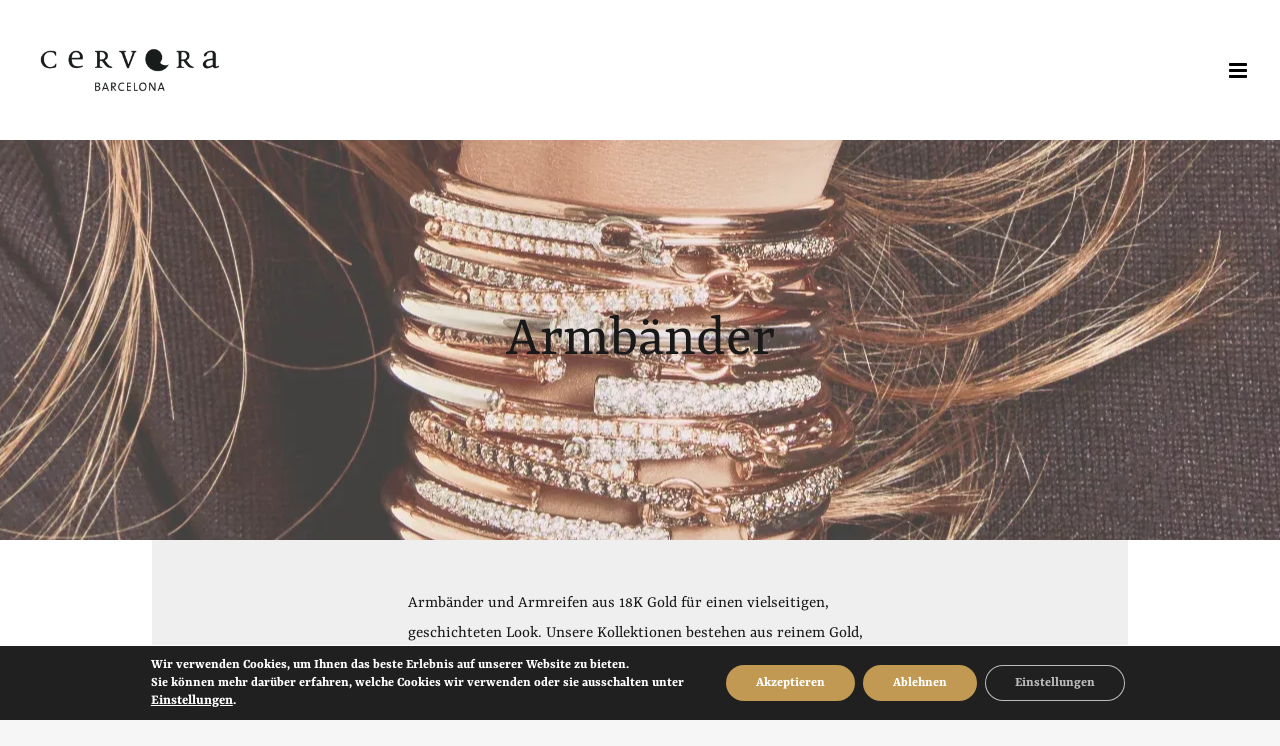

--- FILE ---
content_type: text/html; charset=UTF-8
request_url: https://www.cerverajewels.com/de/schmuck/armbaender/
body_size: 28489
content:
<!DOCTYPE html>
<html class="avada-html-layout-wide avada-html-header-position-top avada-html-is-archive avada-has-site-width-percent" lang="de-DE" prefix="og: http://ogp.me/ns# fb: http://ogp.me/ns/fb#" prefix="og: https://ogp.me/ns#">
<head>
	<meta http-equiv="X-UA-Compatible" content="IE=edge" />
	<meta http-equiv="Content-Type" content="text/html; charset=utf-8"/>
	<meta name="viewport" content="width=device-width, initial-scale=1" />
	<link rel="alternate" hreflang="en" href="https://www.cerverajewels.com/jewellery/bracelets/" />
<link rel="alternate" hreflang="de" href="https://www.cerverajewels.com/de/schmuck/armbaender/" />
<link rel="alternate" hreflang="es" href="https://www.cerverajewels.com/es/joyeria/pulseras/" />
<link rel="alternate" hreflang="x-default" href="https://www.cerverajewels.com/jewellery/bracelets/" />

<!-- Suchmaschinen-Optimierung durch Rank Math PRO - https://rankmath.com/ -->
<title>Luxus armband damen | Cervera Jewels</title>
<meta name="description" content="Luxus armband damen. Elegant, avantgardistisches oder klassisches Design in Reichweite der Frau von heute - finden Sie Ihre!"/>
<meta name="robots" content="index, follow, max-snippet:-1, max-video-preview:-1, max-image-preview:large"/>
<link rel="canonical" href="https://www.cerverajewels.com/de/schmuck/armbaender/" />
<link rel="next" href="https://www.cerverajewels.com/de/schmuck/armbaender/page/2/" />
<meta property="og:locale" content="de_DE" />
<meta property="og:type" content="article" />
<meta property="og:title" content="Luxus armband damen | Cervera Jewels" />
<meta property="og:description" content="Luxus armband damen. Elegant, avantgardistisches oder klassisches Design in Reichweite der Frau von heute - finden Sie Ihre!" />
<meta property="og:url" content="https://www.cerverajewels.com/de/schmuck/armbaender/" />
<meta property="og:site_name" content="Cervera Jewels" />
<meta name="twitter:card" content="summary_large_image" />
<meta name="twitter:title" content="Luxus armband damen | Cervera Jewels" />
<meta name="twitter:description" content="Luxus armband damen. Elegant, avantgardistisches oder klassisches Design in Reichweite der Frau von heute - finden Sie Ihre!" />
<meta name="twitter:label1" content="Products" />
<meta name="twitter:data1" content="65" />
<script type="application/ld+json" class="rank-math-schema-pro">{"@context":"https://schema.org","@graph":[{"@type":"Person","@id":"https://www.cerverajewels.com/de/#person/","name":"admin"},{"@type":"WebSite","@id":"https://www.cerverajewels.com/de/#website/","url":"https://www.cerverajewels.com/de/","name":"admin","publisher":{"@id":"https://www.cerverajewels.com/de/#person/"},"inLanguage":"de"},{"@type":"CollectionPage","@id":"https://www.cerverajewels.com/de/schmuck/armbaender/#webpage","url":"https://www.cerverajewels.com/de/schmuck/armbaender/","name":"Luxus armband damen | Cervera Jewels","isPartOf":{"@id":"https://www.cerverajewels.com/de/#website/"},"inLanguage":"de"}]}</script>
<!-- /Rank Math WordPress SEO Plugin -->

<link rel='dns-prefetch' href='//js-eu1.hs-scripts.com' />
								<link rel="icon" href="https://www.cerverajewels.com/wp-content/uploads/2021/11/favicon.png" type="image/png" />
		
		
		
								
		<meta property="og:locale" content="de_DE"/>
		<meta property="og:type" content="article"/>
		<meta property="og:site_name" content="Cervera Jewels"/>
		<meta property="og:title" content="Luxus armband damen | Cervera Jewels"/>
				<meta property="og:url" content="https://www.cerverajewels.com/de/produkt/p849-za-or/"/>
																				<meta property="og:image" content="https://www.cerverajewels.com/wp-content/uploads/2024/05/P849ZA-OR.jpg"/>
		<meta property="og:image:width" content="500"/>
		<meta property="og:image:height" content="500"/>
		<meta property="og:image:type" content="image/jpeg"/>
				<style id='wp-img-auto-sizes-contain-inline-css' type='text/css'>
img:is([sizes=auto i],[sizes^="auto," i]){contain-intrinsic-size:3000px 1500px}
/*# sourceURL=wp-img-auto-sizes-contain-inline-css */
</style>
<style id='wp-emoji-styles-inline-css' type='text/css'>

	img.wp-smiley, img.emoji {
		display: inline !important;
		border: none !important;
		box-shadow: none !important;
		height: 1em !important;
		width: 1em !important;
		margin: 0 0.07em !important;
		vertical-align: -0.1em !important;
		background: none !important;
		padding: 0 !important;
	}
/*# sourceURL=wp-emoji-styles-inline-css */
</style>
<link rel='stylesheet' id='wpml-menu-item-0-css' href='https://www.cerverajewels.com/wp-content/plugins/sitepress-multilingual-cms/templates/language-switchers/menu-item/style.min.css?ver=1' type='text/css' media='all' />
<link rel='stylesheet' id='search-filter-plugin-styles-css' href='https://www.cerverajewels.com/wp-content/plugins/search-filter-pro/public/assets/css/search-filter.min.css?ver=2.5.21' type='text/css' media='all' />
<link rel='stylesheet' id='custom-layouts-styles-css' href='https://www.cerverajewels.com/wp-content/uploads/custom-layouts/style.css?ver=33' type='text/css' media='all' />
<link rel='stylesheet' id='moove_gdpr_frontend-css' href='https://www.cerverajewels.com/wp-content/plugins/gdpr-cookie-compliance/dist/styles/gdpr-main.css?ver=5.0.9' type='text/css' media='all' />
<style id='moove_gdpr_frontend-inline-css' type='text/css'>
#moove_gdpr_cookie_modal,#moove_gdpr_cookie_info_bar,.gdpr_cookie_settings_shortcode_content{font-family:&#039;Nunito&#039;,sans-serif}#moove_gdpr_save_popup_settings_button{background-color:#373737;color:#fff}#moove_gdpr_save_popup_settings_button:hover{background-color:#000}#moove_gdpr_cookie_info_bar .moove-gdpr-info-bar-container .moove-gdpr-info-bar-content a.mgbutton,#moove_gdpr_cookie_info_bar .moove-gdpr-info-bar-container .moove-gdpr-info-bar-content button.mgbutton{background-color:#c19953}#moove_gdpr_cookie_modal .moove-gdpr-modal-content .moove-gdpr-modal-footer-content .moove-gdpr-button-holder a.mgbutton,#moove_gdpr_cookie_modal .moove-gdpr-modal-content .moove-gdpr-modal-footer-content .moove-gdpr-button-holder button.mgbutton,.gdpr_cookie_settings_shortcode_content .gdpr-shr-button.button-green{background-color:#c19953;border-color:#c19953}#moove_gdpr_cookie_modal .moove-gdpr-modal-content .moove-gdpr-modal-footer-content .moove-gdpr-button-holder a.mgbutton:hover,#moove_gdpr_cookie_modal .moove-gdpr-modal-content .moove-gdpr-modal-footer-content .moove-gdpr-button-holder button.mgbutton:hover,.gdpr_cookie_settings_shortcode_content .gdpr-shr-button.button-green:hover{background-color:#fff;color:#c19953}#moove_gdpr_cookie_modal .moove-gdpr-modal-content .moove-gdpr-modal-close i,#moove_gdpr_cookie_modal .moove-gdpr-modal-content .moove-gdpr-modal-close span.gdpr-icon{background-color:#c19953;border:1px solid #c19953}#moove_gdpr_cookie_info_bar span.moove-gdpr-infobar-allow-all.focus-g,#moove_gdpr_cookie_info_bar span.moove-gdpr-infobar-allow-all:focus,#moove_gdpr_cookie_info_bar button.moove-gdpr-infobar-allow-all.focus-g,#moove_gdpr_cookie_info_bar button.moove-gdpr-infobar-allow-all:focus,#moove_gdpr_cookie_info_bar span.moove-gdpr-infobar-reject-btn.focus-g,#moove_gdpr_cookie_info_bar span.moove-gdpr-infobar-reject-btn:focus,#moove_gdpr_cookie_info_bar button.moove-gdpr-infobar-reject-btn.focus-g,#moove_gdpr_cookie_info_bar button.moove-gdpr-infobar-reject-btn:focus,#moove_gdpr_cookie_info_bar span.change-settings-button.focus-g,#moove_gdpr_cookie_info_bar span.change-settings-button:focus,#moove_gdpr_cookie_info_bar button.change-settings-button.focus-g,#moove_gdpr_cookie_info_bar button.change-settings-button:focus{-webkit-box-shadow:0 0 1px 3px #c19953;-moz-box-shadow:0 0 1px 3px #c19953;box-shadow:0 0 1px 3px #c19953}#moove_gdpr_cookie_modal .moove-gdpr-modal-content .moove-gdpr-modal-close i:hover,#moove_gdpr_cookie_modal .moove-gdpr-modal-content .moove-gdpr-modal-close span.gdpr-icon:hover,#moove_gdpr_cookie_info_bar span[data-href]>u.change-settings-button{color:#c19953}#moove_gdpr_cookie_modal .moove-gdpr-modal-content .moove-gdpr-modal-left-content #moove-gdpr-menu li.menu-item-selected a span.gdpr-icon,#moove_gdpr_cookie_modal .moove-gdpr-modal-content .moove-gdpr-modal-left-content #moove-gdpr-menu li.menu-item-selected button span.gdpr-icon{color:inherit}#moove_gdpr_cookie_modal .moove-gdpr-modal-content .moove-gdpr-modal-left-content #moove-gdpr-menu li a span.gdpr-icon,#moove_gdpr_cookie_modal .moove-gdpr-modal-content .moove-gdpr-modal-left-content #moove-gdpr-menu li button span.gdpr-icon{color:inherit}#moove_gdpr_cookie_modal .gdpr-acc-link{line-height:0;font-size:0;color:transparent;position:absolute}#moove_gdpr_cookie_modal .moove-gdpr-modal-content .moove-gdpr-modal-close:hover i,#moove_gdpr_cookie_modal .moove-gdpr-modal-content .moove-gdpr-modal-left-content #moove-gdpr-menu li a,#moove_gdpr_cookie_modal .moove-gdpr-modal-content .moove-gdpr-modal-left-content #moove-gdpr-menu li button,#moove_gdpr_cookie_modal .moove-gdpr-modal-content .moove-gdpr-modal-left-content #moove-gdpr-menu li button i,#moove_gdpr_cookie_modal .moove-gdpr-modal-content .moove-gdpr-modal-left-content #moove-gdpr-menu li a i,#moove_gdpr_cookie_modal .moove-gdpr-modal-content .moove-gdpr-tab-main .moove-gdpr-tab-main-content a:hover,#moove_gdpr_cookie_info_bar.moove-gdpr-dark-scheme .moove-gdpr-info-bar-container .moove-gdpr-info-bar-content a.mgbutton:hover,#moove_gdpr_cookie_info_bar.moove-gdpr-dark-scheme .moove-gdpr-info-bar-container .moove-gdpr-info-bar-content button.mgbutton:hover,#moove_gdpr_cookie_info_bar.moove-gdpr-dark-scheme .moove-gdpr-info-bar-container .moove-gdpr-info-bar-content a:hover,#moove_gdpr_cookie_info_bar.moove-gdpr-dark-scheme .moove-gdpr-info-bar-container .moove-gdpr-info-bar-content button:hover,#moove_gdpr_cookie_info_bar.moove-gdpr-dark-scheme .moove-gdpr-info-bar-container .moove-gdpr-info-bar-content span.change-settings-button:hover,#moove_gdpr_cookie_info_bar.moove-gdpr-dark-scheme .moove-gdpr-info-bar-container .moove-gdpr-info-bar-content button.change-settings-button:hover,#moove_gdpr_cookie_info_bar.moove-gdpr-dark-scheme .moove-gdpr-info-bar-container .moove-gdpr-info-bar-content u.change-settings-button:hover,#moove_gdpr_cookie_info_bar span[data-href]>u.change-settings-button,#moove_gdpr_cookie_info_bar.moove-gdpr-dark-scheme .moove-gdpr-info-bar-container .moove-gdpr-info-bar-content a.mgbutton.focus-g,#moove_gdpr_cookie_info_bar.moove-gdpr-dark-scheme .moove-gdpr-info-bar-container .moove-gdpr-info-bar-content button.mgbutton.focus-g,#moove_gdpr_cookie_info_bar.moove-gdpr-dark-scheme .moove-gdpr-info-bar-container .moove-gdpr-info-bar-content a.focus-g,#moove_gdpr_cookie_info_bar.moove-gdpr-dark-scheme .moove-gdpr-info-bar-container .moove-gdpr-info-bar-content button.focus-g,#moove_gdpr_cookie_info_bar.moove-gdpr-dark-scheme .moove-gdpr-info-bar-container .moove-gdpr-info-bar-content a.mgbutton:focus,#moove_gdpr_cookie_info_bar.moove-gdpr-dark-scheme .moove-gdpr-info-bar-container .moove-gdpr-info-bar-content button.mgbutton:focus,#moove_gdpr_cookie_info_bar.moove-gdpr-dark-scheme .moove-gdpr-info-bar-container .moove-gdpr-info-bar-content a:focus,#moove_gdpr_cookie_info_bar.moove-gdpr-dark-scheme .moove-gdpr-info-bar-container .moove-gdpr-info-bar-content button:focus,#moove_gdpr_cookie_info_bar.moove-gdpr-dark-scheme .moove-gdpr-info-bar-container .moove-gdpr-info-bar-content span.change-settings-button.focus-g,span.change-settings-button:focus,button.change-settings-button.focus-g,button.change-settings-button:focus,#moove_gdpr_cookie_info_bar.moove-gdpr-dark-scheme .moove-gdpr-info-bar-container .moove-gdpr-info-bar-content u.change-settings-button.focus-g,#moove_gdpr_cookie_info_bar.moove-gdpr-dark-scheme .moove-gdpr-info-bar-container .moove-gdpr-info-bar-content u.change-settings-button:focus{color:#c19953}#moove_gdpr_cookie_modal .moove-gdpr-branding.focus-g span,#moove_gdpr_cookie_modal .moove-gdpr-modal-content .moove-gdpr-tab-main a.focus-g,#moove_gdpr_cookie_modal .moove-gdpr-modal-content .moove-gdpr-tab-main .gdpr-cd-details-toggle.focus-g{color:#c19953}#moove_gdpr_cookie_modal.gdpr_lightbox-hide{display:none}#main-header{z-index:99999!important}#top-header{z-index:99999!important}body.gdpr-infobar-visible #main-header{z-index:99!important}body.gdpr-infobar-visible #top-header{z-index:100!important}.lity{z-index:99999999!important}
/*# sourceURL=moove_gdpr_frontend-inline-css */
</style>
<link rel='stylesheet' id='fusion-dynamic-css-css' href='https://www.cerverajewels.com/wp-content/uploads/fusion-styles/e1093f4b0a8d9440df057900f1cf1b0b.min.css?ver=3.14.2' type='text/css' media='all' />
<link rel='stylesheet' id='avada-fullwidth-md-css' href='https://www.cerverajewels.com/wp-content/plugins/fusion-builder/assets/css/media/fullwidth-md.min.css?ver=3.14.2' type='text/css' media='only screen and (max-width: 1024px)' />
<link rel='stylesheet' id='avada-fullwidth-sm-css' href='https://www.cerverajewels.com/wp-content/plugins/fusion-builder/assets/css/media/fullwidth-sm.min.css?ver=3.14.2' type='text/css' media='only screen and (max-width: 640px)' />
<link rel='stylesheet' id='awb-text-path-md-css' href='https://www.cerverajewels.com/wp-content/plugins/fusion-builder/assets/css/media/awb-text-path-md.min.css?ver=7.14.2' type='text/css' media='only screen and (max-width: 1024px)' />
<link rel='stylesheet' id='awb-text-path-sm-css' href='https://www.cerverajewels.com/wp-content/plugins/fusion-builder/assets/css/media/awb-text-path-sm.min.css?ver=7.14.2' type='text/css' media='only screen and (max-width: 640px)' />
<link rel='stylesheet' id='avada-icon-md-css' href='https://www.cerverajewels.com/wp-content/plugins/fusion-builder/assets/css/media/icon-md.min.css?ver=3.14.2' type='text/css' media='only screen and (max-width: 1024px)' />
<link rel='stylesheet' id='avada-icon-sm-css' href='https://www.cerverajewels.com/wp-content/plugins/fusion-builder/assets/css/media/icon-sm.min.css?ver=3.14.2' type='text/css' media='only screen and (max-width: 640px)' />
<link rel='stylesheet' id='avada-grid-md-css' href='https://www.cerverajewels.com/wp-content/plugins/fusion-builder/assets/css/media/grid-md.min.css?ver=7.14.2' type='text/css' media='only screen and (max-width: 1024px)' />
<link rel='stylesheet' id='avada-grid-sm-css' href='https://www.cerverajewels.com/wp-content/plugins/fusion-builder/assets/css/media/grid-sm.min.css?ver=7.14.2' type='text/css' media='only screen and (max-width: 640px)' />
<link rel='stylesheet' id='avada-image-md-css' href='https://www.cerverajewels.com/wp-content/plugins/fusion-builder/assets/css/media/image-md.min.css?ver=7.14.2' type='text/css' media='only screen and (max-width: 1024px)' />
<link rel='stylesheet' id='avada-image-sm-css' href='https://www.cerverajewels.com/wp-content/plugins/fusion-builder/assets/css/media/image-sm.min.css?ver=7.14.2' type='text/css' media='only screen and (max-width: 640px)' />
<link rel='stylesheet' id='avada-person-md-css' href='https://www.cerverajewels.com/wp-content/plugins/fusion-builder/assets/css/media/person-md.min.css?ver=7.14.2' type='text/css' media='only screen and (max-width: 1024px)' />
<link rel='stylesheet' id='avada-person-sm-css' href='https://www.cerverajewels.com/wp-content/plugins/fusion-builder/assets/css/media/person-sm.min.css?ver=7.14.2' type='text/css' media='only screen and (max-width: 640px)' />
<link rel='stylesheet' id='avada-section-separator-md-css' href='https://www.cerverajewels.com/wp-content/plugins/fusion-builder/assets/css/media/section-separator-md.min.css?ver=3.14.2' type='text/css' media='only screen and (max-width: 1024px)' />
<link rel='stylesheet' id='avada-section-separator-sm-css' href='https://www.cerverajewels.com/wp-content/plugins/fusion-builder/assets/css/media/section-separator-sm.min.css?ver=3.14.2' type='text/css' media='only screen and (max-width: 640px)' />
<link rel='stylesheet' id='avada-social-sharing-md-css' href='https://www.cerverajewels.com/wp-content/plugins/fusion-builder/assets/css/media/social-sharing-md.min.css?ver=7.14.2' type='text/css' media='only screen and (max-width: 1024px)' />
<link rel='stylesheet' id='avada-social-sharing-sm-css' href='https://www.cerverajewels.com/wp-content/plugins/fusion-builder/assets/css/media/social-sharing-sm.min.css?ver=7.14.2' type='text/css' media='only screen and (max-width: 640px)' />
<link rel='stylesheet' id='avada-social-links-md-css' href='https://www.cerverajewels.com/wp-content/plugins/fusion-builder/assets/css/media/social-links-md.min.css?ver=7.14.2' type='text/css' media='only screen and (max-width: 1024px)' />
<link rel='stylesheet' id='avada-social-links-sm-css' href='https://www.cerverajewels.com/wp-content/plugins/fusion-builder/assets/css/media/social-links-sm.min.css?ver=7.14.2' type='text/css' media='only screen and (max-width: 640px)' />
<link rel='stylesheet' id='avada-tabs-lg-min-css' href='https://www.cerverajewels.com/wp-content/plugins/fusion-builder/assets/css/media/tabs-lg-min.min.css?ver=7.14.2' type='text/css' media='only screen and (min-width: 1024px)' />
<link rel='stylesheet' id='avada-tabs-lg-max-css' href='https://www.cerverajewels.com/wp-content/plugins/fusion-builder/assets/css/media/tabs-lg-max.min.css?ver=7.14.2' type='text/css' media='only screen and (max-width: 1024px)' />
<link rel='stylesheet' id='avada-tabs-md-css' href='https://www.cerverajewels.com/wp-content/plugins/fusion-builder/assets/css/media/tabs-md.min.css?ver=7.14.2' type='text/css' media='only screen and (max-width: 1024px)' />
<link rel='stylesheet' id='avada-tabs-sm-css' href='https://www.cerverajewels.com/wp-content/plugins/fusion-builder/assets/css/media/tabs-sm.min.css?ver=7.14.2' type='text/css' media='only screen and (max-width: 640px)' />
<link rel='stylesheet' id='awb-text-md-css' href='https://www.cerverajewels.com/wp-content/plugins/fusion-builder/assets/css/media/text-md.min.css?ver=3.14.2' type='text/css' media='only screen and (max-width: 1024px)' />
<link rel='stylesheet' id='awb-text-sm-css' href='https://www.cerverajewels.com/wp-content/plugins/fusion-builder/assets/css/media/text-sm.min.css?ver=3.14.2' type='text/css' media='only screen and (max-width: 640px)' />
<link rel='stylesheet' id='awb-title-md-css' href='https://www.cerverajewels.com/wp-content/plugins/fusion-builder/assets/css/media/title-md.min.css?ver=3.14.2' type='text/css' media='only screen and (max-width: 1024px)' />
<link rel='stylesheet' id='awb-title-sm-css' href='https://www.cerverajewels.com/wp-content/plugins/fusion-builder/assets/css/media/title-sm.min.css?ver=3.14.2' type='text/css' media='only screen and (max-width: 640px)' />
<link rel='stylesheet' id='awb-post-card-image-sm-css' href='https://www.cerverajewels.com/wp-content/plugins/fusion-builder/assets/css/media/post-card-image-sm.min.css?ver=3.14.2' type='text/css' media='only screen and (max-width: 640px)' />
<link rel='stylesheet' id='avada-swiper-md-css' href='https://www.cerverajewels.com/wp-content/plugins/fusion-builder/assets/css/media/swiper-md.min.css?ver=7.14.2' type='text/css' media='only screen and (max-width: 1024px)' />
<link rel='stylesheet' id='avada-swiper-sm-css' href='https://www.cerverajewels.com/wp-content/plugins/fusion-builder/assets/css/media/swiper-sm.min.css?ver=7.14.2' type='text/css' media='only screen and (max-width: 640px)' />
<link rel='stylesheet' id='avada-post-cards-md-css' href='https://www.cerverajewels.com/wp-content/plugins/fusion-builder/assets/css/media/post-cards-md.min.css?ver=7.14.2' type='text/css' media='only screen and (max-width: 1024px)' />
<link rel='stylesheet' id='avada-post-cards-sm-css' href='https://www.cerverajewels.com/wp-content/plugins/fusion-builder/assets/css/media/post-cards-sm.min.css?ver=7.14.2' type='text/css' media='only screen and (max-width: 640px)' />
<link rel='stylesheet' id='awb-meta-md-css' href='https://www.cerverajewels.com/wp-content/plugins/fusion-builder/assets/css/media/meta-md.min.css?ver=7.14.2' type='text/css' media='only screen and (max-width: 1024px)' />
<link rel='stylesheet' id='awb-meta-sm-css' href='https://www.cerverajewels.com/wp-content/plugins/fusion-builder/assets/css/media/meta-sm.min.css?ver=7.14.2' type='text/css' media='only screen and (max-width: 640px)' />
<link rel='stylesheet' id='awb-layout-colums-md-css' href='https://www.cerverajewels.com/wp-content/plugins/fusion-builder/assets/css/media/layout-columns-md.min.css?ver=3.14.2' type='text/css' media='only screen and (max-width: 1024px)' />
<link rel='stylesheet' id='awb-layout-colums-sm-css' href='https://www.cerverajewels.com/wp-content/plugins/fusion-builder/assets/css/media/layout-columns-sm.min.css?ver=3.14.2' type='text/css' media='only screen and (max-width: 640px)' />
<link rel='stylesheet' id='avada-max-1c-css' href='https://www.cerverajewels.com/wp-content/themes/Avada/assets/css/media/max-1c.min.css?ver=7.14.2' type='text/css' media='only screen and (max-width: 640px)' />
<link rel='stylesheet' id='avada-max-2c-css' href='https://www.cerverajewels.com/wp-content/themes/Avada/assets/css/media/max-2c.min.css?ver=7.14.2' type='text/css' media='only screen and (max-width: 724px)' />
<link rel='stylesheet' id='avada-min-2c-max-3c-css' href='https://www.cerverajewels.com/wp-content/themes/Avada/assets/css/media/min-2c-max-3c.min.css?ver=7.14.2' type='text/css' media='only screen and (min-width: 724px) and (max-width: 808px)' />
<link rel='stylesheet' id='avada-min-3c-max-4c-css' href='https://www.cerverajewels.com/wp-content/themes/Avada/assets/css/media/min-3c-max-4c.min.css?ver=7.14.2' type='text/css' media='only screen and (min-width: 808px) and (max-width: 892px)' />
<link rel='stylesheet' id='avada-min-4c-max-5c-css' href='https://www.cerverajewels.com/wp-content/themes/Avada/assets/css/media/min-4c-max-5c.min.css?ver=7.14.2' type='text/css' media='only screen and (min-width: 892px) and (max-width: 976px)' />
<link rel='stylesheet' id='avada-min-5c-max-6c-css' href='https://www.cerverajewels.com/wp-content/themes/Avada/assets/css/media/min-5c-max-6c.min.css?ver=7.14.2' type='text/css' media='only screen and (min-width: 976px) and (max-width: 1060px)' />
<link rel='stylesheet' id='avada-min-shbp-css' href='https://www.cerverajewels.com/wp-content/themes/Avada/assets/css/media/min-shbp.min.css?ver=7.14.2' type='text/css' media='only screen and (min-width: 1301px)' />
<link rel='stylesheet' id='avada-min-shbp-header-legacy-css' href='https://www.cerverajewels.com/wp-content/themes/Avada/assets/css/media/min-shbp-header-legacy.min.css?ver=7.14.2' type='text/css' media='only screen and (min-width: 1301px)' />
<link rel='stylesheet' id='avada-max-shbp-css' href='https://www.cerverajewels.com/wp-content/themes/Avada/assets/css/media/max-shbp.min.css?ver=7.14.2' type='text/css' media='only screen and (max-width: 1300px)' />
<link rel='stylesheet' id='avada-max-shbp-header-legacy-css' href='https://www.cerverajewels.com/wp-content/themes/Avada/assets/css/media/max-shbp-header-legacy.min.css?ver=7.14.2' type='text/css' media='only screen and (max-width: 1300px)' />
<link rel='stylesheet' id='avada-max-sh-shbp-css' href='https://www.cerverajewels.com/wp-content/themes/Avada/assets/css/media/max-sh-shbp.min.css?ver=7.14.2' type='text/css' media='only screen and (max-width: 1300px)' />
<link rel='stylesheet' id='avada-max-sh-shbp-header-legacy-css' href='https://www.cerverajewels.com/wp-content/themes/Avada/assets/css/media/max-sh-shbp-header-legacy.min.css?ver=7.14.2' type='text/css' media='only screen and (max-width: 1300px)' />
<link rel='stylesheet' id='avada-min-768-max-1024-p-css' href='https://www.cerverajewels.com/wp-content/themes/Avada/assets/css/media/min-768-max-1024-p.min.css?ver=7.14.2' type='text/css' media='only screen and (min-device-width: 768px) and (max-device-width: 1024px) and (orientation: portrait)' />
<link rel='stylesheet' id='avada-min-768-max-1024-p-header-legacy-css' href='https://www.cerverajewels.com/wp-content/themes/Avada/assets/css/media/min-768-max-1024-p-header-legacy.min.css?ver=7.14.2' type='text/css' media='only screen and (min-device-width: 768px) and (max-device-width: 1024px) and (orientation: portrait)' />
<link rel='stylesheet' id='avada-min-768-max-1024-l-css' href='https://www.cerverajewels.com/wp-content/themes/Avada/assets/css/media/min-768-max-1024-l.min.css?ver=7.14.2' type='text/css' media='only screen and (min-device-width: 768px) and (max-device-width: 1024px) and (orientation: landscape)' />
<link rel='stylesheet' id='avada-min-768-max-1024-l-header-legacy-css' href='https://www.cerverajewels.com/wp-content/themes/Avada/assets/css/media/min-768-max-1024-l-header-legacy.min.css?ver=7.14.2' type='text/css' media='only screen and (min-device-width: 768px) and (max-device-width: 1024px) and (orientation: landscape)' />
<link rel='stylesheet' id='avada-max-sh-cbp-css' href='https://www.cerverajewels.com/wp-content/themes/Avada/assets/css/media/max-sh-cbp.min.css?ver=7.14.2' type='text/css' media='only screen and (max-width: 1160px)' />
<link rel='stylesheet' id='avada-max-sh-sbp-css' href='https://www.cerverajewels.com/wp-content/themes/Avada/assets/css/media/max-sh-sbp.min.css?ver=7.14.2' type='text/css' media='only screen and (max-width: 800px)' />
<link rel='stylesheet' id='avada-max-sh-640-css' href='https://www.cerverajewels.com/wp-content/themes/Avada/assets/css/media/max-sh-640.min.css?ver=7.14.2' type='text/css' media='only screen and (max-width: 640px)' />
<link rel='stylesheet' id='avada-max-shbp-18-css' href='https://www.cerverajewels.com/wp-content/themes/Avada/assets/css/media/max-shbp-18.min.css?ver=7.14.2' type='text/css' media='only screen and (max-width: 1282px)' />
<link rel='stylesheet' id='avada-max-shbp-32-css' href='https://www.cerverajewels.com/wp-content/themes/Avada/assets/css/media/max-shbp-32.min.css?ver=7.14.2' type='text/css' media='only screen and (max-width: 1268px)' />
<link rel='stylesheet' id='avada-min-sh-cbp-css' href='https://www.cerverajewels.com/wp-content/themes/Avada/assets/css/media/min-sh-cbp.min.css?ver=7.14.2' type='text/css' media='only screen and (min-width: 1160px)' />
<link rel='stylesheet' id='avada-max-640-css' href='https://www.cerverajewels.com/wp-content/themes/Avada/assets/css/media/max-640.min.css?ver=7.14.2' type='text/css' media='only screen and (max-device-width: 640px)' />
<link rel='stylesheet' id='avada-max-main-css' href='https://www.cerverajewels.com/wp-content/themes/Avada/assets/css/media/max-main.min.css?ver=7.14.2' type='text/css' media='only screen and (max-width: 1060px)' />
<link rel='stylesheet' id='avada-max-cbp-css' href='https://www.cerverajewels.com/wp-content/themes/Avada/assets/css/media/max-cbp.min.css?ver=7.14.2' type='text/css' media='only screen and (max-width: 1160px)' />
<link rel='stylesheet' id='avada-max-640-sliders-css' href='https://www.cerverajewels.com/wp-content/themes/Avada/assets/css/media/max-640-sliders.min.css?ver=7.14.2' type='text/css' media='only screen and (max-device-width: 640px)' />
<link rel='stylesheet' id='avada-max-sh-cbp-sliders-css' href='https://www.cerverajewels.com/wp-content/themes/Avada/assets/css/media/max-sh-cbp-sliders.min.css?ver=7.14.2' type='text/css' media='only screen and (max-width: 1160px)' />
<link rel='stylesheet' id='fb-max-sh-cbp-css' href='https://www.cerverajewels.com/wp-content/plugins/fusion-builder/assets/css/media/max-sh-cbp.min.css?ver=3.14.2' type='text/css' media='only screen and (max-width: 1160px)' />
<link rel='stylesheet' id='fb-min-768-max-1024-p-css' href='https://www.cerverajewels.com/wp-content/plugins/fusion-builder/assets/css/media/min-768-max-1024-p.min.css?ver=3.14.2' type='text/css' media='only screen and (min-device-width: 768px) and (max-device-width: 1024px) and (orientation: portrait)' />
<link rel='stylesheet' id='fb-max-640-css' href='https://www.cerverajewels.com/wp-content/plugins/fusion-builder/assets/css/media/max-640.min.css?ver=3.14.2' type='text/css' media='only screen and (max-device-width: 640px)' />
<link rel='stylesheet' id='fb-max-1c-css' href='https://www.cerverajewels.com/wp-content/plugins/fusion-builder/assets/css/media/max-1c.css?ver=3.14.2' type='text/css' media='only screen and (max-width: 640px)' />
<link rel='stylesheet' id='fb-max-2c-css' href='https://www.cerverajewels.com/wp-content/plugins/fusion-builder/assets/css/media/max-2c.css?ver=3.14.2' type='text/css' media='only screen and (max-width: 724px)' />
<link rel='stylesheet' id='fb-min-2c-max-3c-css' href='https://www.cerverajewels.com/wp-content/plugins/fusion-builder/assets/css/media/min-2c-max-3c.css?ver=3.14.2' type='text/css' media='only screen and (min-width: 724px) and (max-width: 808px)' />
<link rel='stylesheet' id='fb-min-3c-max-4c-css' href='https://www.cerverajewels.com/wp-content/plugins/fusion-builder/assets/css/media/min-3c-max-4c.css?ver=3.14.2' type='text/css' media='only screen and (min-width: 808px) and (max-width: 892px)' />
<link rel='stylesheet' id='fb-min-4c-max-5c-css' href='https://www.cerverajewels.com/wp-content/plugins/fusion-builder/assets/css/media/min-4c-max-5c.css?ver=3.14.2' type='text/css' media='only screen and (min-width: 892px) and (max-width: 976px)' />
<link rel='stylesheet' id='fb-min-5c-max-6c-css' href='https://www.cerverajewels.com/wp-content/plugins/fusion-builder/assets/css/media/min-5c-max-6c.css?ver=3.14.2' type='text/css' media='only screen and (min-width: 976px) and (max-width: 1060px)' />
<link rel='stylesheet' id='avada-off-canvas-md-css' href='https://www.cerverajewels.com/wp-content/plugins/fusion-builder/assets/css/media/off-canvas-md.min.css?ver=7.14.2' type='text/css' media='only screen and (max-width: 1024px)' />
<link rel='stylesheet' id='avada-off-canvas-sm-css' href='https://www.cerverajewels.com/wp-content/plugins/fusion-builder/assets/css/media/off-canvas-sm.min.css?ver=7.14.2' type='text/css' media='only screen and (max-width: 640px)' />
<script type="text/javascript" id="wpml-cookie-js-extra">
/* <![CDATA[ */
var wpml_cookies = {"wp-wpml_current_language":{"value":"de","expires":1,"path":"/"}};
var wpml_cookies = {"wp-wpml_current_language":{"value":"de","expires":1,"path":"/"}};
//# sourceURL=wpml-cookie-js-extra
/* ]]> */
</script>
<script type="text/javascript" src="https://www.cerverajewels.com/wp-content/plugins/sitepress-multilingual-cms/res/js/cookies/language-cookie.js?ver=486900" id="wpml-cookie-js" defer="defer" data-wp-strategy="defer"></script>
<script type="text/javascript" src="https://www.cerverajewels.com/wp-includes/js/jquery/jquery.min.js?ver=3.7.1" id="jquery-core-js"></script>
<script type="text/javascript" src="https://www.cerverajewels.com/wp-includes/js/jquery/jquery-migrate.min.js?ver=3.4.1" id="jquery-migrate-js"></script>
<script type="text/javascript" id="search-filter-plugin-build-js-extra">
/* <![CDATA[ */
var SF_LDATA = {"ajax_url":"https://www.cerverajewels.com/wp-admin/admin-ajax.php","home_url":"https://www.cerverajewels.com/de/","extensions":[]};
//# sourceURL=search-filter-plugin-build-js-extra
/* ]]> */
</script>
<script type="text/javascript" src="https://www.cerverajewels.com/wp-content/plugins/search-filter-pro/public/assets/js/search-filter-build.min.js?ver=2.5.21" id="search-filter-plugin-build-js"></script>
<script type="text/javascript" src="https://www.cerverajewels.com/wp-content/plugins/search-filter-pro/public/assets/js/chosen.jquery.min.js?ver=2.5.21" id="search-filter-plugin-chosen-js"></script>
<link rel="https://api.w.org/" href="https://www.cerverajewels.com/de/wp-json/" /><link rel="alternate" title="JSON" type="application/json" href="https://www.cerverajewels.com/de/wp-json/wp/v2/categories/166" /><meta name="generator" content="WordPress 6.9" />
<meta name="generator" content="WPML ver:4.8.6 stt:1,3,2;" />
			<!-- DO NOT COPY THIS SNIPPET! Start of Page Analytics Tracking for HubSpot WordPress plugin v11.3.33-->
			<script class="hsq-set-content-id" data-content-id="listing-page">
				var _hsq = _hsq || [];
				_hsq.push(["setContentType", "listing-page"]);
			</script>
			<!-- DO NOT COPY THIS SNIPPET! End of Page Analytics Tracking for HubSpot WordPress plugin -->
			<link rel="preload" href="https://www.cerverajewels.com/wp-content/themes/Avada/includes/lib/assets/fonts/icomoon/awb-icons.woff" as="font" type="font/woff" crossorigin><link rel="preload" href="//www.cerverajewels.com/wp-content/themes/Avada/includes/lib/assets/fonts/fontawesome/webfonts/fa-brands-400.woff2" as="font" type="font/woff2" crossorigin><link rel="preload" href="//www.cerverajewels.com/wp-content/themes/Avada/includes/lib/assets/fonts/fontawesome/webfonts/fa-regular-400.woff2" as="font" type="font/woff2" crossorigin><link rel="preload" href="//www.cerverajewels.com/wp-content/themes/Avada/includes/lib/assets/fonts/fontawesome/webfonts/fa-solid-900.woff2" as="font" type="font/woff2" crossorigin><link rel="preload" href="https://www.cerverajewels.com/wp-content/uploads/fusion-icons/Galerie-Icon-Set-v1.0/fonts/Galerie-Icon-Set.ttf?xzqstd" as="font" type="font/ttf" crossorigin><link rel="preload" href="https://www.cerverajewels.com/wp-content/uploads/fusion-gfonts/ga6iaw1J5X9T9RW6j9bNVls-hfgvz8JcMofYTa32J4wsL2JAlAhZqFCTx8cK.woff2" as="font" type="font/woff2" crossorigin><link rel="preload" href="https://www.cerverajewels.com/wp-content/uploads/fusion-gfonts/memSYaGs126MiZpBA-UvWbX2vVnXBbObj2OVZyOOSr4dVJWUgsjZ0B4gaVI.woff2" as="font" type="font/woff2" crossorigin><link rel="preload" href="https://www.cerverajewels.com/wp-content/uploads/fusion-gfonts/wlp-gwnQFlxs1Qzf-Q.woff2" as="font" type="font/woff2" crossorigin><style type="text/css" id="css-fb-visibility">@media screen and (max-width: 640px){.fusion-no-small-visibility{display:none !important;}body .sm-text-align-center{text-align:center !important;}body .sm-text-align-left{text-align:left !important;}body .sm-text-align-right{text-align:right !important;}body .sm-text-align-justify{text-align:justify !important;}body .sm-flex-align-center{justify-content:center !important;}body .sm-flex-align-flex-start{justify-content:flex-start !important;}body .sm-flex-align-flex-end{justify-content:flex-end !important;}body .sm-mx-auto{margin-left:auto !important;margin-right:auto !important;}body .sm-ml-auto{margin-left:auto !important;}body .sm-mr-auto{margin-right:auto !important;}body .fusion-absolute-position-small{position:absolute;width:100%;}.awb-sticky.awb-sticky-small{ position: sticky; top: var(--awb-sticky-offset,0); }}@media screen and (min-width: 641px) and (max-width: 1024px){.fusion-no-medium-visibility{display:none !important;}body .md-text-align-center{text-align:center !important;}body .md-text-align-left{text-align:left !important;}body .md-text-align-right{text-align:right !important;}body .md-text-align-justify{text-align:justify !important;}body .md-flex-align-center{justify-content:center !important;}body .md-flex-align-flex-start{justify-content:flex-start !important;}body .md-flex-align-flex-end{justify-content:flex-end !important;}body .md-mx-auto{margin-left:auto !important;margin-right:auto !important;}body .md-ml-auto{margin-left:auto !important;}body .md-mr-auto{margin-right:auto !important;}body .fusion-absolute-position-medium{position:absolute;width:100%;}.awb-sticky.awb-sticky-medium{ position: sticky; top: var(--awb-sticky-offset,0); }}@media screen and (min-width: 1025px){.fusion-no-large-visibility{display:none !important;}body .lg-text-align-center{text-align:center !important;}body .lg-text-align-left{text-align:left !important;}body .lg-text-align-right{text-align:right !important;}body .lg-text-align-justify{text-align:justify !important;}body .lg-flex-align-center{justify-content:center !important;}body .lg-flex-align-flex-start{justify-content:flex-start !important;}body .lg-flex-align-flex-end{justify-content:flex-end !important;}body .lg-mx-auto{margin-left:auto !important;margin-right:auto !important;}body .lg-ml-auto{margin-left:auto !important;}body .lg-mr-auto{margin-right:auto !important;}body .fusion-absolute-position-large{position:absolute;width:100%;}.awb-sticky.awb-sticky-large{ position: sticky; top: var(--awb-sticky-offset,0); }}</style><style type="text/css">.recentcomments a{display:inline !important;padding:0 !important;margin:0 !important;}</style><meta name="generator" content="Powered by Slider Revolution 6.7.39 - responsive, Mobile-Friendly Slider Plugin for WordPress with comfortable drag and drop interface." />
<script>function setREVStartSize(e){
			//window.requestAnimationFrame(function() {
				window.RSIW = window.RSIW===undefined ? window.innerWidth : window.RSIW;
				window.RSIH = window.RSIH===undefined ? window.innerHeight : window.RSIH;
				try {
					var pw = document.getElementById(e.c).parentNode.offsetWidth,
						newh;
					pw = pw===0 || isNaN(pw) || (e.l=="fullwidth" || e.layout=="fullwidth") ? window.RSIW : pw;
					e.tabw = e.tabw===undefined ? 0 : parseInt(e.tabw);
					e.thumbw = e.thumbw===undefined ? 0 : parseInt(e.thumbw);
					e.tabh = e.tabh===undefined ? 0 : parseInt(e.tabh);
					e.thumbh = e.thumbh===undefined ? 0 : parseInt(e.thumbh);
					e.tabhide = e.tabhide===undefined ? 0 : parseInt(e.tabhide);
					e.thumbhide = e.thumbhide===undefined ? 0 : parseInt(e.thumbhide);
					e.mh = e.mh===undefined || e.mh=="" || e.mh==="auto" ? 0 : parseInt(e.mh,0);
					if(e.layout==="fullscreen" || e.l==="fullscreen")
						newh = Math.max(e.mh,window.RSIH);
					else{
						e.gw = Array.isArray(e.gw) ? e.gw : [e.gw];
						for (var i in e.rl) if (e.gw[i]===undefined || e.gw[i]===0) e.gw[i] = e.gw[i-1];
						e.gh = e.el===undefined || e.el==="" || (Array.isArray(e.el) && e.el.length==0)? e.gh : e.el;
						e.gh = Array.isArray(e.gh) ? e.gh : [e.gh];
						for (var i in e.rl) if (e.gh[i]===undefined || e.gh[i]===0) e.gh[i] = e.gh[i-1];
											
						var nl = new Array(e.rl.length),
							ix = 0,
							sl;
						e.tabw = e.tabhide>=pw ? 0 : e.tabw;
						e.thumbw = e.thumbhide>=pw ? 0 : e.thumbw;
						e.tabh = e.tabhide>=pw ? 0 : e.tabh;
						e.thumbh = e.thumbhide>=pw ? 0 : e.thumbh;
						for (var i in e.rl) nl[i] = e.rl[i]<window.RSIW ? 0 : e.rl[i];
						sl = nl[0];
						for (var i in nl) if (sl>nl[i] && nl[i]>0) { sl = nl[i]; ix=i;}
						var m = pw>(e.gw[ix]+e.tabw+e.thumbw) ? 1 : (pw-(e.tabw+e.thumbw)) / (e.gw[ix]);
						newh =  (e.gh[ix] * m) + (e.tabh + e.thumbh);
					}
					var el = document.getElementById(e.c);
					if (el!==null && el) el.style.height = newh+"px";
					el = document.getElementById(e.c+"_wrapper");
					if (el!==null && el) {
						el.style.height = newh+"px";
						el.style.display = "block";
					}
				} catch(e){
					console.log("Failure at Presize of Slider:" + e)
				}
			//});
		  };</script>
		<style type="text/css" id="wp-custom-css">
			.fusion-logo *{
	max-height: 100px !important; 
}
.fusion-header{
	padding: 30px 20px !mportant;
}
.product-template-default #main{
	padding-top: 0px !important;
	padding-bottom: 0px !important;
}
.post-template-default #main{
	padding-top: 0px !important;
}
.collections-template-default #main{
	padding-top: 0px !important;
}
.collections-template-default #main .post{
	margin-bottom: 0px !important;
}
.post-template-default .avada-page-titlebar-wrapper{
	padding-top: 100px !important;
}
.awb-imageframe-caption-title{
	display: none !important;
}
.pquesemblah4entry-title{
	visibility: hidden !important;
}
* {
	font-family: 'yrsa' !important;
}
.cl-element-title{
	display: none !important;
}
.fusion-meta-info{
	display: none;
}
#main {
	padding-bottom: 0px !important;
}
.product-template-default .awb-imageframe-caption-text{
	text-align: center;
	margin-top: 0px !important;
}
.product-template-default .fusion-builder-row-1-3{
	padding-top: 0px;
	padding-bottom: 2.5%;
}
.menu-item .fusion-textcolor-highlight[title="destacat-menu"]{
	color: #fffaf5 !important;
}
header.fusion-is-sticky .menu-item .fusion-textcolor-highlight[title="destacat-menu"]{
	color: #C19953 !important;
}
header.fusion-is-sticky .menu-item:hover .fusion-textcolor-highlight{
	transition: none !important;
	color: #C19953 !important;
} 
header.fusion-is-sticky .current_page_item .fusion-textcolor-highlight{
	color: #C19953 !important;
}
@media (min-width: 1300px) {
  body:not(.home) .fusion-header{
	background-color: black !important;
	}
	body:not(.home) .fusion-is-sticky .fusion-header{
		background-color: white !important;
	}
	.collections-template-default .fusion-page-title-bar, .style-template-default .post-content{
	padding-top: 100px !important;
	}
}

/* FIX IMATGES SEARCH */
.fusion-recent-posts .flexslider .slides img {
  aspect-ratio: 1;
}
.fusion-recent-posts .recent-posts-content h4{
  margin-bottom: 30px !important;
}
/* CATEGORIES JOIES 
@media (min-width: 800px) {
  .category-necklaces #main{
	padding: 0px;
}
.category-necklaces .fusion-row{
	margin: 0px;
}
.category-necklaces #content{
	width: 100vw !important;
	max-width: none !important;
	margin: 0px;
}
}*/
/* COLORINES */
.pastilla{
	margin-right: 20px;
	line-height: 1;
	padding: 10px 30px;
	background-color: white;
	font-size: 18px;
	margin-bottom: 20px;
	aspect-ratio:1/1;
}
.pastilla p {
		display: none;
}
.pastilla.naranja{
	background: url("https://www.cerverajewels.com/wp-content/uploads/2024/06/naranja.webp");
}
.pastilla.rosa{
	background: url("https://www.cerverajewels.com/wp-content/uploads/2024/06/rosa.webp");
}
.pastilla.azul{
	background: url("https://www.cerverajewels.com/wp-content/uploads/2024/06/azul.webp");
	color: white;
}
.pastilla.marron{
	background: url("https://www.cerverajewels.com/wp-content/uploads/2024/06/tostado.webp");
}
.pastilla.verde{
	background: url("https://www.cerverajewels.com/wp-content/uploads/2024/06/verde.webp");
	color: white;
}		</style>
				<script type="text/javascript">
			var doc = document.documentElement;
			doc.setAttribute( 'data-useragent', navigator.userAgent );
		</script>
		
	<meta name="facebook-domain-verification" content="ebvrc08el7mkftjaqxlhf49cdsdp6i" />

<!-- Meta Pixel Code -->
<script>
!function(f,b,e,v,n,t,s)
{if(f.fbq)return;n=f.fbq=function(){n.callMethod?
n.callMethod.apply(n,arguments):n.queue.push(arguments)};
if(!f._fbq)f._fbq=n;n.push=n;n.loaded=!0;n.version='2.0';
n.queue=[];t=b.createElement(e);t.async=!0;
t.src=v;s=b.getElementsByTagName(e)[0];
s.parentNode.insertBefore(t,s)}(window, document,'script',
'https://connect.facebook.net/en_US/fbevents.js');
fbq('init', '879232652492785');
fbq('track', 'PageView');
</script>
<noscript><img height="1" width="1" style="display:none"
src="https://www.facebook.com/tr?id=879232652492785&ev=PageView&noscript=1"
/></noscript>
<!-- End Meta Pixel Code --><style id='global-styles-inline-css' type='text/css'>
:root{--wp--preset--aspect-ratio--square: 1;--wp--preset--aspect-ratio--4-3: 4/3;--wp--preset--aspect-ratio--3-4: 3/4;--wp--preset--aspect-ratio--3-2: 3/2;--wp--preset--aspect-ratio--2-3: 2/3;--wp--preset--aspect-ratio--16-9: 16/9;--wp--preset--aspect-ratio--9-16: 9/16;--wp--preset--color--black: #000000;--wp--preset--color--cyan-bluish-gray: #abb8c3;--wp--preset--color--white: #ffffff;--wp--preset--color--pale-pink: #f78da7;--wp--preset--color--vivid-red: #cf2e2e;--wp--preset--color--luminous-vivid-orange: #ff6900;--wp--preset--color--luminous-vivid-amber: #fcb900;--wp--preset--color--light-green-cyan: #7bdcb5;--wp--preset--color--vivid-green-cyan: #00d084;--wp--preset--color--pale-cyan-blue: #8ed1fc;--wp--preset--color--vivid-cyan-blue: #0693e3;--wp--preset--color--vivid-purple: #9b51e0;--wp--preset--color--awb-color-1: #ffffff;--wp--preset--color--awb-color-2: #f6f6f6;--wp--preset--color--awb-color-3: #f1f1f1;--wp--preset--color--awb-color-4: #d1d1d1;--wp--preset--color--awb-color-5: #676767;--wp--preset--color--awb-color-6: #333333;--wp--preset--color--awb-color-7: #252525;--wp--preset--color--awb-color-8: #181818;--wp--preset--color--awb-color-custom-10: #181c1b;--wp--preset--color--awb-color-custom-11: #000000;--wp--preset--color--awb-color-custom-12: #d3d3d3;--wp--preset--color--awb-color-custom-13: rgba(246,246,246,0.8);--wp--preset--color--awb-color-custom-14: #65bc7b;--wp--preset--color--awb-color-custom-1: #ffffff;--wp--preset--color--awb-color-custom-2: #181c1b;--wp--preset--color--awb-color-custom-3: #181c1b;--wp--preset--color--awb-color-custom-4: #181c1b;--wp--preset--color--awb-color-custom-5: #ffffff;--wp--preset--color--awb-color-custom-6: #ffffff;--wp--preset--gradient--vivid-cyan-blue-to-vivid-purple: linear-gradient(135deg,rgb(6,147,227) 0%,rgb(155,81,224) 100%);--wp--preset--gradient--light-green-cyan-to-vivid-green-cyan: linear-gradient(135deg,rgb(122,220,180) 0%,rgb(0,208,130) 100%);--wp--preset--gradient--luminous-vivid-amber-to-luminous-vivid-orange: linear-gradient(135deg,rgb(252,185,0) 0%,rgb(255,105,0) 100%);--wp--preset--gradient--luminous-vivid-orange-to-vivid-red: linear-gradient(135deg,rgb(255,105,0) 0%,rgb(207,46,46) 100%);--wp--preset--gradient--very-light-gray-to-cyan-bluish-gray: linear-gradient(135deg,rgb(238,238,238) 0%,rgb(169,184,195) 100%);--wp--preset--gradient--cool-to-warm-spectrum: linear-gradient(135deg,rgb(74,234,220) 0%,rgb(151,120,209) 20%,rgb(207,42,186) 40%,rgb(238,44,130) 60%,rgb(251,105,98) 80%,rgb(254,248,76) 100%);--wp--preset--gradient--blush-light-purple: linear-gradient(135deg,rgb(255,206,236) 0%,rgb(152,150,240) 100%);--wp--preset--gradient--blush-bordeaux: linear-gradient(135deg,rgb(254,205,165) 0%,rgb(254,45,45) 50%,rgb(107,0,62) 100%);--wp--preset--gradient--luminous-dusk: linear-gradient(135deg,rgb(255,203,112) 0%,rgb(199,81,192) 50%,rgb(65,88,208) 100%);--wp--preset--gradient--pale-ocean: linear-gradient(135deg,rgb(255,245,203) 0%,rgb(182,227,212) 50%,rgb(51,167,181) 100%);--wp--preset--gradient--electric-grass: linear-gradient(135deg,rgb(202,248,128) 0%,rgb(113,206,126) 100%);--wp--preset--gradient--midnight: linear-gradient(135deg,rgb(2,3,129) 0%,rgb(40,116,252) 100%);--wp--preset--font-size--small: 12.75px;--wp--preset--font-size--medium: 20px;--wp--preset--font-size--large: 25.5px;--wp--preset--font-size--x-large: 42px;--wp--preset--font-size--normal: 17px;--wp--preset--font-size--xlarge: 34px;--wp--preset--font-size--huge: 51px;--wp--preset--spacing--20: 0.44rem;--wp--preset--spacing--30: 0.67rem;--wp--preset--spacing--40: 1rem;--wp--preset--spacing--50: 1.5rem;--wp--preset--spacing--60: 2.25rem;--wp--preset--spacing--70: 3.38rem;--wp--preset--spacing--80: 5.06rem;--wp--preset--shadow--natural: 6px 6px 9px rgba(0, 0, 0, 0.2);--wp--preset--shadow--deep: 12px 12px 50px rgba(0, 0, 0, 0.4);--wp--preset--shadow--sharp: 6px 6px 0px rgba(0, 0, 0, 0.2);--wp--preset--shadow--outlined: 6px 6px 0px -3px rgb(255, 255, 255), 6px 6px rgb(0, 0, 0);--wp--preset--shadow--crisp: 6px 6px 0px rgb(0, 0, 0);}:where(.is-layout-flex){gap: 0.5em;}:where(.is-layout-grid){gap: 0.5em;}body .is-layout-flex{display: flex;}.is-layout-flex{flex-wrap: wrap;align-items: center;}.is-layout-flex > :is(*, div){margin: 0;}body .is-layout-grid{display: grid;}.is-layout-grid > :is(*, div){margin: 0;}:where(.wp-block-columns.is-layout-flex){gap: 2em;}:where(.wp-block-columns.is-layout-grid){gap: 2em;}:where(.wp-block-post-template.is-layout-flex){gap: 1.25em;}:where(.wp-block-post-template.is-layout-grid){gap: 1.25em;}.has-black-color{color: var(--wp--preset--color--black) !important;}.has-cyan-bluish-gray-color{color: var(--wp--preset--color--cyan-bluish-gray) !important;}.has-white-color{color: var(--wp--preset--color--white) !important;}.has-pale-pink-color{color: var(--wp--preset--color--pale-pink) !important;}.has-vivid-red-color{color: var(--wp--preset--color--vivid-red) !important;}.has-luminous-vivid-orange-color{color: var(--wp--preset--color--luminous-vivid-orange) !important;}.has-luminous-vivid-amber-color{color: var(--wp--preset--color--luminous-vivid-amber) !important;}.has-light-green-cyan-color{color: var(--wp--preset--color--light-green-cyan) !important;}.has-vivid-green-cyan-color{color: var(--wp--preset--color--vivid-green-cyan) !important;}.has-pale-cyan-blue-color{color: var(--wp--preset--color--pale-cyan-blue) !important;}.has-vivid-cyan-blue-color{color: var(--wp--preset--color--vivid-cyan-blue) !important;}.has-vivid-purple-color{color: var(--wp--preset--color--vivid-purple) !important;}.has-black-background-color{background-color: var(--wp--preset--color--black) !important;}.has-cyan-bluish-gray-background-color{background-color: var(--wp--preset--color--cyan-bluish-gray) !important;}.has-white-background-color{background-color: var(--wp--preset--color--white) !important;}.has-pale-pink-background-color{background-color: var(--wp--preset--color--pale-pink) !important;}.has-vivid-red-background-color{background-color: var(--wp--preset--color--vivid-red) !important;}.has-luminous-vivid-orange-background-color{background-color: var(--wp--preset--color--luminous-vivid-orange) !important;}.has-luminous-vivid-amber-background-color{background-color: var(--wp--preset--color--luminous-vivid-amber) !important;}.has-light-green-cyan-background-color{background-color: var(--wp--preset--color--light-green-cyan) !important;}.has-vivid-green-cyan-background-color{background-color: var(--wp--preset--color--vivid-green-cyan) !important;}.has-pale-cyan-blue-background-color{background-color: var(--wp--preset--color--pale-cyan-blue) !important;}.has-vivid-cyan-blue-background-color{background-color: var(--wp--preset--color--vivid-cyan-blue) !important;}.has-vivid-purple-background-color{background-color: var(--wp--preset--color--vivid-purple) !important;}.has-black-border-color{border-color: var(--wp--preset--color--black) !important;}.has-cyan-bluish-gray-border-color{border-color: var(--wp--preset--color--cyan-bluish-gray) !important;}.has-white-border-color{border-color: var(--wp--preset--color--white) !important;}.has-pale-pink-border-color{border-color: var(--wp--preset--color--pale-pink) !important;}.has-vivid-red-border-color{border-color: var(--wp--preset--color--vivid-red) !important;}.has-luminous-vivid-orange-border-color{border-color: var(--wp--preset--color--luminous-vivid-orange) !important;}.has-luminous-vivid-amber-border-color{border-color: var(--wp--preset--color--luminous-vivid-amber) !important;}.has-light-green-cyan-border-color{border-color: var(--wp--preset--color--light-green-cyan) !important;}.has-vivid-green-cyan-border-color{border-color: var(--wp--preset--color--vivid-green-cyan) !important;}.has-pale-cyan-blue-border-color{border-color: var(--wp--preset--color--pale-cyan-blue) !important;}.has-vivid-cyan-blue-border-color{border-color: var(--wp--preset--color--vivid-cyan-blue) !important;}.has-vivid-purple-border-color{border-color: var(--wp--preset--color--vivid-purple) !important;}.has-vivid-cyan-blue-to-vivid-purple-gradient-background{background: var(--wp--preset--gradient--vivid-cyan-blue-to-vivid-purple) !important;}.has-light-green-cyan-to-vivid-green-cyan-gradient-background{background: var(--wp--preset--gradient--light-green-cyan-to-vivid-green-cyan) !important;}.has-luminous-vivid-amber-to-luminous-vivid-orange-gradient-background{background: var(--wp--preset--gradient--luminous-vivid-amber-to-luminous-vivid-orange) !important;}.has-luminous-vivid-orange-to-vivid-red-gradient-background{background: var(--wp--preset--gradient--luminous-vivid-orange-to-vivid-red) !important;}.has-very-light-gray-to-cyan-bluish-gray-gradient-background{background: var(--wp--preset--gradient--very-light-gray-to-cyan-bluish-gray) !important;}.has-cool-to-warm-spectrum-gradient-background{background: var(--wp--preset--gradient--cool-to-warm-spectrum) !important;}.has-blush-light-purple-gradient-background{background: var(--wp--preset--gradient--blush-light-purple) !important;}.has-blush-bordeaux-gradient-background{background: var(--wp--preset--gradient--blush-bordeaux) !important;}.has-luminous-dusk-gradient-background{background: var(--wp--preset--gradient--luminous-dusk) !important;}.has-pale-ocean-gradient-background{background: var(--wp--preset--gradient--pale-ocean) !important;}.has-electric-grass-gradient-background{background: var(--wp--preset--gradient--electric-grass) !important;}.has-midnight-gradient-background{background: var(--wp--preset--gradient--midnight) !important;}.has-small-font-size{font-size: var(--wp--preset--font-size--small) !important;}.has-medium-font-size{font-size: var(--wp--preset--font-size--medium) !important;}.has-large-font-size{font-size: var(--wp--preset--font-size--large) !important;}.has-x-large-font-size{font-size: var(--wp--preset--font-size--x-large) !important;}
/*# sourceURL=global-styles-inline-css */
</style>
<link rel='stylesheet' id='rs-plugin-settings-css' href='//www.cerverajewels.com/wp-content/plugins/revslider/sr6/assets/css/rs6.css?ver=6.7.39' type='text/css' media='all' />
<style id='rs-plugin-settings-inline-css' type='text/css'>
#rs-demo-id {}
/*# sourceURL=rs-plugin-settings-inline-css */
</style>
</head>

<body class="archive category category-armbaender category-166 wp-theme-Avada wp-child-theme-Avada-Child-Theme fusion-image-hovers fusion-pagination-sizing fusion-button_type-flat fusion-button_span-no fusion-button_gradient-linear avada-image-rollover-circle-no avada-image-rollover-yes avada-image-rollover-direction-fade fusion-body ltr fusion-sticky-header no-mobile-slidingbar avada-has-rev-slider-styles fusion-disable-outline fusion-sub-menu-fade mobile-logo-pos-left layout-wide-mode avada-has-boxed-modal-shadow-none layout-scroll-offset-full avada-has-zero-margin-offset-top fusion-top-header menu-text-align-center mobile-menu-design-modern fusion-show-pagination-text fusion-header-layout-v1 avada-responsive avada-footer-fx-none avada-menu-highlight-style-textcolor fusion-search-form-clean fusion-main-menu-search-dropdown fusion-avatar-square avada-dropdown-styles avada-blog-layout-grid avada-blog-archive-layout-grid avada-header-shadow-no avada-menu-icon-position-left avada-has-megamenu-shadow avada-has-mainmenu-dropdown-divider avada-has-header-100-width avada-has-breadcrumb-mobile-hidden avada-has-titlebar-bar_and_content avada-has-footer-widget-bg-image avada-has-transparent-timeline_color avada-has-pagination-padding avada-flyout-menu-direction-fade avada-ec-views-v1" data-awb-post-id="14149">
		<a class="skip-link screen-reader-text" href="#content">Skip to content</a>

	<div id="boxed-wrapper">
		
		<div id="wrapper" class="fusion-wrapper">
			<div id="home" style="position:relative;top:-1px;"></div>
							
					
			<header class="fusion-header-wrapper">
				<div class="fusion-header-v1 fusion-logo-alignment fusion-logo-left fusion-sticky-menu- fusion-sticky-logo-1 fusion-mobile-logo-1  fusion-mobile-menu-design-modern">
					<div class="fusion-header-sticky-height"></div>
<div class="fusion-header">
	<div class="fusion-row">
					<div class="fusion-logo" data-margin-top="0px" data-margin-bottom="0px" data-margin-left="0px" data-margin-right="0px">
			<a class="fusion-logo-link"  href="https://www.cerverajewels.com/de/" >

						<!-- standard logo -->
			<img src="https://www.cerverajewels.com/wp-content/uploads/2023/11/1-logo-cervera%20(1)-01.png" srcset="https://www.cerverajewels.com/wp-content/uploads/2023/11/1-logo-cervera (1)-01.png 1x" width="1280" height="640" alt="Cervera Jewels Logo" data-retina_logo_url="" class="fusion-standard-logo" />

											<!-- mobile logo -->
				<img src="https://www.cerverajewels.com/wp-content/uploads/2022/07/prova5.png" srcset="https://www.cerverajewels.com/wp-content/uploads/2022/07/prova5.png 1x, https://www.cerverajewels.com/wp-content/uploads/2021/08/logo-cervera.png 2x" width="100" height="60" style="max-height:60px;height:auto;" alt="Cervera Jewels Logo" data-retina_logo_url="https://www.cerverajewels.com/wp-content/uploads/2021/08/logo-cervera.png" class="fusion-mobile-logo" />
			
											<!-- sticky header logo -->
				<img src="https://www.cerverajewels.com/wp-content/uploads/2021/08/logo-cervera.png" srcset="https://www.cerverajewels.com/wp-content/uploads/2021/08/logo-cervera.png 1x" width="1280" height="640" alt="Cervera Jewels Logo" data-retina_logo_url="" class="fusion-sticky-logo" />
					</a>
		</div>		<nav class="fusion-main-menu" aria-label="Main Menu"><ul id="menu-menu-de" class="fusion-menu"><li  id="menu-item-5915"  class="menu-item menu-item-type-custom menu-item-object-custom menu-item-has-children menu-item-5915 fusion-megamenu-menu "  data-item-id="5915"><a  href="https://www.cerverajewels.com/de/unser-schmuck/" class="fusion-textcolor-highlight"><span class="menu-text">Unsere Juwelen</span></a><div class="fusion-megamenu-wrapper fusion-columns-2 columns-per-row-2 columns-2 col-span-12 fusion-megamenu-fullwidth fusion-megamenu-width-site-width"><div class="row"><div class="fusion-megamenu-holder lazyload" style="width:80vw;" data-width="80vw"><ul class="fusion-megamenu"><li  id="menu-item-5916"  class="menu-item menu-item-type-post_type menu-item-object-page menu-item-5916 fusion-megamenu-submenu menu-item-has-link fusion-megamenu-columns-2 col-lg-6 col-md-6 col-sm-6" ><div class='fusion-megamenu-title'><a class="awb-justify-title" href="https://www.cerverajewels.com/de/hochwertiger-schmuck/">Schmuck</a></div><div class="fusion-megamenu-widgets-container second-level-widget"><div id="text-17" class="widget widget_text" style="border-style: solid;border-color:transparent;border-width:0px;">			<div class="textwidget"><p><img fetchpriority="high" decoding="async" class="imatge-menu wp-image-7748 size-full aligncenter" src="https://www.cerverajewels.com/wp-content/uploads/2021/12/PORTADA-PRODUCTOS.jpg" alt="" width="388" height="141" srcset="https://www.cerverajewels.com/wp-content/uploads/2021/12/PORTADA-PRODUCTOS-200x73.jpg 200w, https://www.cerverajewels.com/wp-content/uploads/2021/12/PORTADA-PRODUCTOS-300x109.jpg 300w, https://www.cerverajewels.com/wp-content/uploads/2021/12/PORTADA-PRODUCTOS.jpg 388w" sizes="(max-width: 388px) 100vw, 388px" /></p>
</div>
		</div><div id="custom_html-12" class="widget_text widget widget_custom_html" style="border-style: solid;border-color:transparent;border-width:0px;"><div class="textwidget custom-html-widget"><table class="taulamenu" style="width: 100%;">
    <tbody>
			        <tr>
            <td style="width: 100.0000%;"><a href="https://www.cerverajewels.com/de/ringe/">Ringe</a></td>
        </tr>
        <tr>
            <td style="width: 100.0000%;"><a href="https://www.cerverajewels.com/de/halsketten/">Halsketten</a></td>
        </tr>
			        <tr>
            <td style="width: 100.0000%;"><a href="https://www.cerverajewels.com/de/armbaender/">Armbänder</a></td>
        </tr>
        <tr>
            <td style="width: 100.0000%;"><a href="https://www.cerverajewels.com/de/ohrringe/">Ohrringe</a></td>
        </tr>
    </tbody>
</table></div></div></div></li><li  id="menu-item-5917"  class="menu-item menu-item-type-post_type menu-item-object-page menu-item-5917 fusion-megamenu-submenu menu-item-has-link fusion-megamenu-columns-2 col-lg-6 col-md-6 col-sm-6" ><div class='fusion-megamenu-title'><a class="awb-justify-title" href="https://www.cerverajewels.com/de/kollektionen/">Kollektionen</a></div><div class="fusion-megamenu-widgets-container second-level-widget"><div id="text-16" class="widget widget_text" style="border-style: solid;border-color:transparent;border-width:0px;">			<div class="textwidget"><p><img decoding="async" class="imatge-menu wp-image-7742 size-full aligncenter" src="https://www.cerverajewels.com/wp-content/uploads/2021/12/PORTADA-COLECCIONES.jpg" alt="" width="388" height="141" srcset="https://www.cerverajewels.com/wp-content/uploads/2021/12/PORTADA-COLECCIONES-200x73.jpg 200w, https://www.cerverajewels.com/wp-content/uploads/2021/12/PORTADA-COLECCIONES-300x109.jpg 300w, https://www.cerverajewels.com/wp-content/uploads/2021/12/PORTADA-COLECCIONES.jpg 388w" sizes="(max-width: 388px) 100vw, 388px" /></p>
</div>
		</div><div id="custom_html-11" class="widget_text widget widget_custom_html" style="border-style: solid;border-color:transparent;border-width:0px;"><div class="textwidget custom-html-widget"><table class="taulamenu" style="width: 100%">
  <tbody>
    <tr>
      <td class="taulamenupadd" style="width: 33%">
        <div>
          <a
            href="https://www.cerverajewels.com/de/kollektionen/abrazo-schmuck-kollektion/"
            >Abrazo</a
          >
        </div>
      </td>
      <td class="taulamenupadd" style="width: 33%">
        <!--<div><a href="https://www.cerverajewels.com/collections/arabesque-collection/">Arabesque</a></div>-->
        <div>
          <a href="https://www.cerverajewels.com/de/kollektionen/base/">Base</a>
        </div>
      </td>
      <td class="taulamenupadd" style="width: 33%">
        <div>
          <a
            href="https://www.cerverajewels.com/de/kollektionen/coco-schmuck-kollektion/"
            >Coco</a
          >
        </div>
      </td>
    </tr>
    <tr>
      <td class="taulamenupadd" style="width: 33%">
        <div>
          <a
            href="https://www.cerverajewels.com/de/kollektionen/idris-schmuck-kollektion/"
            >Idris</a
          >
        </div>
      </td>
      <td class="taulamenupadd" style="width: 33%">
        <div>
          <a href="https://www.cerverajewels.com/de/kollektionen/libre/"
            >Libre</a
          >
        </div>
      </td>
      <td class="taulamenupadd" style="width: 33%">
        <div data-empty="true">
          <a
            href="https://www.cerverajewels.com/de/kollektionen/masai-schmuck-kollektion/"
            >Masai</a
          >
        </div>
      </td>
    </tr>
    <tr>
      <td class="taulamenupadd" style="width: 33%">
        <div>
          <a
            href="https://www.cerverajewels.com/de/kollektionen/my-dreams-schmuck-kollektion/"
            >My Dreams</a
          >
        </div>
      </td>
      <td class="taulamenupadd" style="width: 33%">
        <div data-empty="true">
          <a href="https://www.cerverajewels.com/de/kollektionen/panier/"
            >Panier</a
          >
        </div>
      </td>
      <td class="taulamenupadd" style="width: 33%">
        <div data-empty="true">
          <a
            href="https://www.cerverajewels.com/de/kollektionen/petit-four-schmuck-kollektion/"
            >Petit Four</a
          >
        </div>
      </td>
    </tr>
    <tr>
      <td class="taulamenupadd" style="width: 33%">
        <div data-empty="true">
          <a
            href="https://www.cerverajewels.com/de/kollektionen/tamo-schmuck-kollektion/"
            >Tamo</a
          >
        </div>
      </td>
      <td class="taulamenupadd" style="width: 33%">
        <div>
          <a
            href="https://www.cerverajewels.com/de/kollektionen/tiara-schmuck-kollektion/"
            >Tiara</a
          >
        </div>
      </td>
      <td class="taulamenupadd" style="width: 33%">
        <div data-empty="true" style="text-align: left">
          <a
            href="https://www.cerverajewels.com/de/kollektionen/twisted-schmuck-kollektion/"
            >Twisted</a
          >
        </div>
      </td>
    </tr>
  </tbody>
</table>
</div></div></div></li></ul></div><div style="clear:both;"></div></div></div></li><li  id="menu-item-5922"  class="menu-item menu-item-type-post_type menu-item-object-page menu-item-home menu-item-has-children menu-item-5922 fusion-megamenu-menu "  data-item-id="5922"><a  title="destacat-menu" href="https://www.cerverajewels.com/de/" class="fusion-textcolor-highlight"><span class="menu-text">Über uns</span></a><div class="fusion-megamenu-wrapper fusion-columns-2 columns-per-row-2 columns-2 col-span-12 fusion-megamenu-fullwidth fusion-megamenu-width-site-width"><div class="row"><div class="fusion-megamenu-holder lazyload" style="width:80vw;" data-width="80vw"><ul class="fusion-megamenu"><li  id="menu-item-5923"  class="menu-item menu-item-type-post_type menu-item-object-page menu-item-5923 fusion-megamenu-submenu menu-item-has-link fusion-megamenu-columns-2 col-lg-6 col-md-6 col-sm-6" ><div class='fusion-megamenu-title'><a class="awb-justify-title" href="https://www.cerverajewels.com/de/geschichte/">Geschichte</a></div><div class="fusion-megamenu-widgets-container second-level-widget"><div id="media_image-18" class="widget widget_media_image" style="border-style: solid;border-color:transparent;border-width:0px;"><a href="https://www.cerverajewels.com/de/geschichte/"><img width="300" height="300" src="https://www.cerverajewels.com/wp-content/uploads/2021/11/PORTADA-HISTORY-1-300x300.jpg" class="image wp-image-7331  attachment-medium size-medium lazyload" alt="" style="max-width: 100%; height: auto;" decoding="async" srcset="data:image/svg+xml,%3Csvg%20xmlns%3D%27http%3A%2F%2Fwww.w3.org%2F2000%2Fsvg%27%20width%3D%27500%27%20height%3D%27500%27%20viewBox%3D%270%200%20500%20500%27%3E%3Crect%20width%3D%27500%27%20height%3D%27500%27%20fill-opacity%3D%220%22%2F%3E%3C%2Fsvg%3E" data-orig-src="https://www.cerverajewels.com/wp-content/uploads/2021/11/PORTADA-HISTORY-1-300x300.jpg" data-srcset="https://www.cerverajewels.com/wp-content/uploads/2021/11/PORTADA-HISTORY-1-66x66.jpg 66w, https://www.cerverajewels.com/wp-content/uploads/2021/11/PORTADA-HISTORY-1-150x150.jpg 150w, https://www.cerverajewels.com/wp-content/uploads/2021/11/PORTADA-HISTORY-1-200x200.jpg 200w, https://www.cerverajewels.com/wp-content/uploads/2021/11/PORTADA-HISTORY-1-300x300.jpg 300w, https://www.cerverajewels.com/wp-content/uploads/2021/11/PORTADA-HISTORY-1-400x400.jpg 400w, https://www.cerverajewels.com/wp-content/uploads/2021/11/PORTADA-HISTORY-1.jpg 500w" data-sizes="auto" /></a></div></div></li><li  id="menu-item-5924"  class="menu-item menu-item-type-post_type menu-item-object-page menu-item-5924 fusion-megamenu-submenu menu-item-has-link fusion-megamenu-columns-2 col-lg-6 col-md-6 col-sm-6" ><div class='fusion-megamenu-title'><a class="awb-justify-title" href="https://www.cerverajewels.com/de/unser-universum/">Unser Universum</a></div><div class="fusion-megamenu-widgets-container second-level-widget"><div id="media_image-19" class="widget widget_media_image" style="border-style: solid;border-color:transparent;border-width:0px;"><a href="https://www.cerverajewels.com/de/unser-universum/"><img width="300" height="300" src="https://www.cerverajewels.com/wp-content/uploads/2021/11/PORTADA-MARCO-CONCEPTUAL-2-300x300.jpg" class="image wp-image-6931  attachment-medium size-medium lazyload" alt="" style="max-width: 100%; height: auto;" decoding="async" srcset="data:image/svg+xml,%3Csvg%20xmlns%3D%27http%3A%2F%2Fwww.w3.org%2F2000%2Fsvg%27%20width%3D%27500%27%20height%3D%27500%27%20viewBox%3D%270%200%20500%20500%27%3E%3Crect%20width%3D%27500%27%20height%3D%27500%27%20fill-opacity%3D%220%22%2F%3E%3C%2Fsvg%3E" data-orig-src="https://www.cerverajewels.com/wp-content/uploads/2021/11/PORTADA-MARCO-CONCEPTUAL-2-300x300.jpg" data-srcset="https://www.cerverajewels.com/wp-content/uploads/2021/11/PORTADA-MARCO-CONCEPTUAL-2-66x66.jpg 66w, https://www.cerverajewels.com/wp-content/uploads/2021/11/PORTADA-MARCO-CONCEPTUAL-2-150x150.jpg 150w, https://www.cerverajewels.com/wp-content/uploads/2021/11/PORTADA-MARCO-CONCEPTUAL-2-200x200.jpg 200w, https://www.cerverajewels.com/wp-content/uploads/2021/11/PORTADA-MARCO-CONCEPTUAL-2-300x300.jpg 300w, https://www.cerverajewels.com/wp-content/uploads/2021/11/PORTADA-MARCO-CONCEPTUAL-2-400x400.jpg 400w, https://www.cerverajewels.com/wp-content/uploads/2021/11/PORTADA-MARCO-CONCEPTUAL-2.jpg 500w" data-sizes="auto" /></a></div></div></li></ul></div><div style="clear:both;"></div></div></div></li><li  id="menu-item-5931"  class="menu-item menu-item-type-post_type menu-item-object-page menu-item-5931"  data-item-id="5931"><a  href="https://www.cerverajewels.com/de/kontakt/" class="fusion-textcolor-highlight"><span class="menu-text">Kontakt</span></a></li><li  id="menu-item-6609"  class="menu-item menu-item-type-post_type menu-item-object-page menu-item-6609"  data-item-id="6609"><a  href="https://www.cerverajewels.com/de/uns-finden/" class="fusion-textcolor-highlight"><span class="menu-text">Uns finden</span></a></li><li  id="menu-item-wpml-ls-16-de"  class="menu-item wpml-ls-slot-16 wpml-ls-item wpml-ls-item-de wpml-ls-current-language wpml-ls-menu-item menu-item-type-wpml_ls_menu_item menu-item-object-wpml_ls_menu_item menu-item-has-children menu-item-wpml-ls-16-de fusion-dropdown-menu"  data-classes="menu-item" data-item-id="wpml-ls-16-de"><a  href="https://www.cerverajewels.com/de/schmuck/armbaender/" class="fusion-textcolor-highlight wpml-ls-link" role="menuitem"><span class="menu-text"><img
            class="wpml-ls-flag"
            src="https://www.cerverajewels.com/wp-content/plugins/sitepress-multilingual-cms/res/flags/de.png"
            alt=""
            
            
    /><span class="wpml-ls-native" lang="de">DE</span></span></a><ul class="sub-menu"><li  id="menu-item-wpml-ls-16-en"  class="menu-item wpml-ls-slot-16 wpml-ls-item wpml-ls-item-en wpml-ls-menu-item wpml-ls-first-item menu-item-type-wpml_ls_menu_item menu-item-object-wpml_ls_menu_item menu-item-wpml-ls-16-en fusion-dropdown-submenu"  data-classes="menu-item"><a  title="Zu ENG(ENG) wechseln" href="https://www.cerverajewels.com/jewellery/bracelets/" class="fusion-textcolor-highlight wpml-ls-link" aria-label="Zu ENG(ENG) wechseln" role="menuitem"><span><img
            class="wpml-ls-flag"
            src="https://www.cerverajewels.com/wp-content/plugins/sitepress-multilingual-cms/res/flags/en.png"
            alt=""
            
            
    /><span class="wpml-ls-native" lang="en">ENG</span></span></a></li><li  id="menu-item-wpml-ls-16-es"  class="menu-item wpml-ls-slot-16 wpml-ls-item wpml-ls-item-es wpml-ls-menu-item wpml-ls-last-item menu-item-type-wpml_ls_menu_item menu-item-object-wpml_ls_menu_item menu-item-wpml-ls-16-es fusion-dropdown-submenu"  data-classes="menu-item"><a  title="Zu ESP(ESP) wechseln" href="https://www.cerverajewels.com/es/joyeria/pulseras/" class="fusion-textcolor-highlight wpml-ls-link" aria-label="Zu ESP(ESP) wechseln" role="menuitem"><span><img
            class="wpml-ls-flag"
            src="https://www.cerverajewels.com/wp-content/plugins/sitepress-multilingual-cms/res/flags/es.png"
            alt=""
            
            
    /><span class="wpml-ls-native" lang="es">ESP</span></span></a></li></ul></li></ul></nav><div class="fusion-mobile-navigation"><ul id="menu-mobil-de" class="fusion-mobile-menu"><li  id="menu-item-11824"  class="menu-item menu-item-type-custom menu-item-object-custom current-menu-ancestor menu-item-has-children menu-item-11824 fusion-dropdown-menu"  data-item-id="11824"><a  href="https://www.cerverajewels.com/de/unser-schmuck/" class="fusion-textcolor-highlight"><span class="menu-text">Unsere Juwelen</span></a><ul class="sub-menu"><li  id="menu-item-11825"  class="menu-item menu-item-type-post_type menu-item-object-page current-menu-ancestor current-menu-parent current_page_parent current_page_ancestor menu-item-has-children menu-item-11825 fusion-dropdown-submenu" ><a  href="https://www.cerverajewels.com/de/hochwertiger-schmuck/" class="fusion-textcolor-highlight"><span>Schmuck</span></a><ul class="sub-menu"><li  id="menu-item-11826"  class="menu-item menu-item-type-taxonomy menu-item-object-category menu-item-11826" ><a  href="https://www.cerverajewels.com/de/schmuck/ringe/" class="fusion-textcolor-highlight"><span>Ringe</span></a></li><li  id="menu-item-11827"  class="menu-item menu-item-type-taxonomy menu-item-object-category menu-item-11827" ><a  href="https://www.cerverajewels.com/de/halsketten/" class="fusion-textcolor-highlight"><span>Halsketten</span></a></li><li  id="menu-item-11828"  class="menu-item menu-item-type-taxonomy menu-item-object-category current-menu-item menu-item-11828" ><a  href="https://www.cerverajewels.com/de/schmuck/armbaender/" class="fusion-textcolor-highlight"><span>Armbänder</span></a></li><li  id="menu-item-11829"  class="menu-item menu-item-type-taxonomy menu-item-object-category menu-item-11829" ><a  href="https://www.cerverajewels.com/de/schmuck/ohrringe/" class="fusion-textcolor-highlight"><span>Ohrringe</span></a></li></ul></li><li  id="menu-item-11830"  class="menu-item menu-item-type-post_type menu-item-object-page menu-item-has-children menu-item-11830 fusion-dropdown-submenu" ><a  href="https://www.cerverajewels.com/de/kollektionen/" class="fusion-textcolor-highlight"><span>Kollektionen</span></a><ul class="sub-menu"><li  id="menu-item-11831"  class="menu-item menu-item-type-post_type menu-item-object-collections menu-item-11831" ><a  href="https://www.cerverajewels.com/de/kollektionen/abrazo-schmuck-kollektion/" class="fusion-textcolor-highlight"><span>ABRAZO</span></a></li><li  id="menu-item-11832"  class="menu-item menu-item-type-post_type menu-item-object-collections menu-item-11832" ><a  href="https://www.cerverajewels.com/de/kollektionen/tamo-schmuck-kollektion/" class="fusion-textcolor-highlight"><span>TAMO</span></a></li><li  id="menu-item-11833"  class="menu-item menu-item-type-post_type menu-item-object-collections menu-item-11833" ><a  href="https://www.cerverajewels.com/de/kollektionen/camden-schmuck-kollektion/" class="fusion-textcolor-highlight"><span>CAMDEN</span></a></li><li  id="menu-item-11834"  class="menu-item menu-item-type-post_type menu-item-object-collections menu-item-11834" ><a  href="https://www.cerverajewels.com/de/?post_type=collections&#038;p=5499" class="fusion-textcolor-highlight"><span>CHIC</span></a></li><li  id="menu-item-11835"  class="menu-item menu-item-type-post_type menu-item-object-collections menu-item-11835" ><a  href="https://www.cerverajewels.com/de/kollektionen/idris-schmuck-kollektion/" class="fusion-textcolor-highlight"><span>IDRIS</span></a></li><li  id="menu-item-11836"  class="menu-item menu-item-type-post_type menu-item-object-collections menu-item-11836" ><a  href="https://www.cerverajewels.com/de/kollektionen/jaipur-schmuck-kollektion/" class="fusion-textcolor-highlight"><span>JAIPUR</span></a></li><li  id="menu-item-11837"  class="menu-item menu-item-type-post_type menu-item-object-collections menu-item-11837" ><a  href="https://www.cerverajewels.com/de/kollektionen/masai-schmuck-kollektion/" class="fusion-textcolor-highlight"><span>MASAI</span></a></li><li  id="menu-item-11838"  class="menu-item menu-item-type-post_type menu-item-object-collections menu-item-11838" ><a  href="https://www.cerverajewels.com/de/?post_type=collections&#038;p=5368" class="fusion-textcolor-highlight"><span>MURSI</span></a></li><li  id="menu-item-11839"  class="menu-item menu-item-type-post_type menu-item-object-collections menu-item-11839" ><a  href="https://www.cerverajewels.com/de/kollektionen/my-dreams-schmuck-kollektion/" class="fusion-textcolor-highlight"><span>MY DREAMS</span></a></li><li  id="menu-item-11840"  class="menu-item menu-item-type-post_type menu-item-object-collections menu-item-11840" ><a  href="https://www.cerverajewels.com/de/kollektionen/twisted-schmuck-kollektion/" class="fusion-textcolor-highlight"><span>TWISTED</span></a></li><li  id="menu-item-11841"  class="menu-item menu-item-type-post_type menu-item-object-collections menu-item-11841" ><a  href="https://www.cerverajewels.com/de/kollektionen/panier/" class="fusion-textcolor-highlight"><span>PANIER</span></a></li><li  id="menu-item-11842"  class="menu-item menu-item-type-post_type menu-item-object-collections menu-item-11842" ><a  href="https://www.cerverajewels.com/de/kollektionen/petit-four-schmuck-kollektion/" class="fusion-textcolor-highlight"><span>PETIT FOUR</span></a></li><li  id="menu-item-11843"  class="menu-item menu-item-type-post_type menu-item-object-collections menu-item-11843" ><a  href="https://www.cerverajewels.com/de/kollektionen/tiara-schmuck-kollektion/" class="fusion-textcolor-highlight"><span>TIARA</span></a></li><li  id="menu-item-11844"  class="menu-item menu-item-type-post_type menu-item-object-collections menu-item-11844" ><a  href="https://www.cerverajewels.com/de/kollektionen/base/" class="fusion-textcolor-highlight"><span>BASE</span></a></li></ul></li><li  id="menu-item-11845"  class="menu-item menu-item-type-post_type menu-item-object-page menu-item-has-children menu-item-11845 fusion-dropdown-submenu" ><a  href="https://www.cerverajewels.com/de/schmuck-stil/" class="fusion-textcolor-highlight"><span>Styles</span></a><ul class="sub-menu"><li  id="menu-item-11846"  class="menu-item menu-item-type-post_type menu-item-object-style menu-item-11846" ><a  href="https://www.cerverajewels.com/de/stil/einzigartiger-schmuck/" class="fusion-textcolor-highlight"><span>Unique</span></a></li><li  id="menu-item-11847"  class="menu-item menu-item-type-post_type menu-item-object-style menu-item-11847" ><a  href="https://www.cerverajewels.com/de/stil/feingold-schmuck/" class="fusion-textcolor-highlight"><span>Forever</span></a></li><li  id="menu-item-11848"  class="menu-item menu-item-type-post_type menu-item-object-style menu-item-11848" ><a  href="https://www.cerverajewels.com/de/stil/edelstein-schmuck/" class="fusion-textcolor-highlight"><span>Life in Colors</span></a></li><li  id="menu-item-11849"  class="menu-item menu-item-type-post_type menu-item-object-style menu-item-11849" ><a  href="https://www.cerverajewels.com/de/stil/eleganter-schmuck/" class="fusion-textcolor-highlight"><span>In Love</span></a></li></ul></li></ul></li><li  id="menu-item-11875"  class="menu-item menu-item-type-post_type menu-item-object-page menu-item-home menu-item-has-children menu-item-11875 fusion-dropdown-menu"  data-item-id="11875"><a  href="https://www.cerverajewels.com/de/" class="fusion-textcolor-highlight"><span class="menu-text">Cervera jewels</span></a><ul class="sub-menu"><li  id="menu-item-11876"  class="menu-item menu-item-type-post_type menu-item-object-page menu-item-11876 fusion-dropdown-submenu" ><a  href="https://www.cerverajewels.com/de/geschichte/" class="fusion-textcolor-highlight"><span>Geschichte</span></a></li><li  id="menu-item-11877"  class="menu-item menu-item-type-post_type menu-item-object-page menu-item-11877 fusion-dropdown-submenu" ><a  href="https://www.cerverajewels.com/de/unser-universum/" class="fusion-textcolor-highlight"><span>Unser Universum</span></a></li><li  id="menu-item-11878"  class="menu-item menu-item-type-post_type menu-item-object-page menu-item-11878 fusion-dropdown-submenu" ><a  href="https://www.cerverajewels.com/de/philosophie-ethik/" class="fusion-textcolor-highlight"><span>Philosophie &#038; Ethik</span></a></li></ul></li><li  id="menu-item-11879"  class="menu-item menu-item-type-post_type menu-item-object-page menu-item-11879"  data-item-id="11879"><a  href="https://www.cerverajewels.com/de/blog/" class="fusion-textcolor-highlight"><span class="menu-text">Blog</span></a></li><li  id="menu-item-11880"  class="menu-item menu-item-type-post_type menu-item-object-page menu-item-11880"  data-item-id="11880"><a  href="https://www.cerverajewels.com/de/kontakt/" class="fusion-textcolor-highlight"><span class="menu-text">Kontakt</span></a></li><li  id="menu-item-11881"  class="menu-item menu-item-type-post_type menu-item-object-page menu-item-11881"  data-item-id="11881"><a  href="https://www.cerverajewels.com/de/uns-finden/" class="fusion-textcolor-highlight"><span class="menu-text">Uns finden</span></a></li><li  id="menu-item-wpml-ls-199-en"  class="menu-item wpml-ls-slot-199 wpml-ls-item wpml-ls-item-en wpml-ls-menu-item wpml-ls-first-item menu-item-type-wpml_ls_menu_item menu-item-object-wpml_ls_menu_item menu-item-wpml-ls-199-en"  data-classes="menu-item" data-item-id="wpml-ls-199-en"><a  title="Zu ENG(ENG) wechseln" href="https://www.cerverajewels.com/jewellery/bracelets/" class="fusion-textcolor-highlight wpml-ls-link" aria-label="Zu ENG(ENG) wechseln" role="menuitem"><span class="menu-text"><span class="wpml-ls-native" lang="en">ENG</span></span></a></li><li  id="menu-item-wpml-ls-199-de"  class="menu-item wpml-ls-slot-199 wpml-ls-item wpml-ls-item-de wpml-ls-current-language wpml-ls-menu-item menu-item-type-wpml_ls_menu_item menu-item-object-wpml_ls_menu_item menu-item-wpml-ls-199-de"  data-classes="menu-item" data-item-id="wpml-ls-199-de"><a  href="https://www.cerverajewels.com/de/schmuck/armbaender/" class="fusion-textcolor-highlight wpml-ls-link" role="menuitem"><span class="menu-text"><span class="wpml-ls-native" lang="de">DE</span></span></a></li><li  id="menu-item-wpml-ls-199-es"  class="menu-item wpml-ls-slot-199 wpml-ls-item wpml-ls-item-es wpml-ls-menu-item wpml-ls-last-item menu-item-type-wpml_ls_menu_item menu-item-object-wpml_ls_menu_item menu-item-wpml-ls-199-es"  data-classes="menu-item" data-item-id="wpml-ls-199-es"><a  title="Zu ESP(ESP) wechseln" href="https://www.cerverajewels.com/es/joyeria/pulseras/" class="fusion-textcolor-highlight wpml-ls-link" aria-label="Zu ESP(ESP) wechseln" role="menuitem"><span class="menu-text"><span class="wpml-ls-native" lang="es">ESP</span></span></a></li></ul></div>	<div class="fusion-mobile-menu-icons">
							<a href="#" class="fusion-icon awb-icon-bars" aria-label="Toggle mobile menu" aria-expanded="false"></a>
		
		
		
			</div>

<nav class="fusion-mobile-nav-holder fusion-mobile-menu-text-align-center fusion-mobile-menu-indicator-hide" aria-label="Main Menu Mobile"></nav>

					</div>
</div>
				</div>
				<div class="fusion-clearfix"></div>
			</header>
								
							<div id="sliders-container" class="fusion-slider-visibility">
					</div>
				
					
							
			<section class="avada-page-titlebar-wrapper" aria-labelledby="awb-ptb-heading">
	<div class="fusion-page-title-bar fusion-page-title-bar-breadcrumbs fusion-page-title-bar-center">
		<div class="fusion-page-title-row">
			<div class="fusion-page-title-wrapper">
				<div class="fusion-page-title-captions">

																							<h1 id="awb-ptb-heading" class="entry-title">Armbänder</h1>

											
																
				</div>

				
			</div>
		</div>
	</div>
</section>

						<main id="main" class="clearfix ">
				<div class="fusion-row" style="">
<section id="content" class=" full-width" style="width: 100%;">
			<div id="post-14149" class="fusion-archive-description post-14149 product type-product status-publish has-post-thumbnail hentry category-armbaender category-coleccion-panier-de">
			<div class="post-content">
				<div class="fusion-fullwidth fullwidth-box fusion-builder-row-3 fusion-flex-container has-pattern-background has-mask-background hundred-percent-fullwidth non-hundred-percent-height-scrolling full-width-category-slider" style="--awb-border-radius-top-left:0px;--awb-border-radius-top-right:0px;--awb-border-radius-bottom-right:0px;--awb-border-radius-bottom-left:0px;--awb-padding-top:3%;--awb-padding-right:20%;--awb-padding-bottom:3%;--awb-padding-left:20%;--awb-background-color:#efefef;--awb-flex-wrap:wrap;" ><div class="fusion-builder-row fusion-row fusion-flex-align-items-flex-start fusion-flex-content-wrap" style="width:104% !important;max-width:104% !important;margin-left: calc(-4% / 2 );margin-right: calc(-4% / 2 );"><div class="fusion-layout-column fusion_builder_column fusion-builder-column-2 fusion_builder_column_1_1 1_1 fusion-flex-column" style="--awb-padding-right:10%;--awb-padding-left:10%;--awb-bg-size:cover;--awb-width-large:100%;--awb-margin-top-large:20px;--awb-spacing-right-large:1.92%;--awb-margin-bottom-large:20px;--awb-spacing-left-large:1.92%;--awb-width-medium:100%;--awb-order-medium:0;--awb-spacing-right-medium:1.92%;--awb-spacing-left-medium:1.92%;--awb-width-small:100%;--awb-order-small:0;--awb-spacing-right-small:1.92%;--awb-spacing-left-small:1.92%;"><div class="fusion-column-wrapper fusion-column-has-shadow fusion-flex-justify-content-center fusion-content-layout-column"><div class="fusion-text fusion-text-2" style="--awb-text-transform:none;"><p>Armbänder und Armreifen aus 18K Gold für einen vielseitigen, geschichteten Look. Unsere Kollektionen bestehen aus reinem Gold, farbenfrohen Edelsteinen und brillanten Diamanten.</p>
<p>Von den klassischsten bis zu den trendigsten können unsere Armbänder endlos kombiniert werden. Alle unsere Armbandkollektionen werden in unserem Atelier in Barcelona von unseren Meisterhandwerkern im Respekt vor der reinen Schmucktradition entworfen und produziert.</p>
</div><div style="text-align:center;"><a class="fusion-button button-flat fusion-button-default-size button-default fusion-button-default button-2 fusion-button-default-span fusion-button-default-type" target="_self" href="https://www.cerverajewels.com/de/uns-finden/"><span class="fusion-button-text awb-button__text awb-button__text--default">Verkaufsargumente für Cervera-Juwelen</span></a></div></div></div></div></div>
<div class="fusion-fullwidth fullwidth-box fusion-builder-row-4 fusion-flex-container nonhundred-percent-fullwidth non-hundred-percent-height-scrolling" style="--awb-border-radius-top-left:0px;--awb-border-radius-top-right:0px;--awb-border-radius-bottom-right:0px;--awb-border-radius-bottom-left:0px;--awb-flex-wrap:wrap;" ><div class="fusion-builder-row fusion-row fusion-flex-align-items-flex-start fusion-flex-content-wrap" style="max-width:83.2%;margin-left: calc(-4% / 2 );margin-right: calc(-4% / 2 );"><div class="fusion-layout-column fusion_builder_column fusion-builder-column-3 fusion_builder_column_1_1 1_1 fusion-flex-column" style="--awb-bg-size:cover;--awb-width-large:100%;--awb-margin-top-large:20px;--awb-spacing-right-large:1.92%;--awb-margin-bottom-large:20px;--awb-spacing-left-large:1.92%;--awb-width-medium:100%;--awb-order-medium:0;--awb-spacing-right-medium:1.92%;--awb-spacing-left-medium:1.92%;--awb-width-small:100%;--awb-order-small:0;--awb-spacing-right-small:1.92%;--awb-spacing-left-small:1.92%;"><div class="fusion-column-wrapper fusion-column-has-shadow fusion-flex-justify-content-flex-start fusion-content-layout-column"><div class="fusion-recent-posts fusion-recent-posts-2 avada-container layout-default layout-columns-4 fusion-recent-posts-center"><section class="fusion-columns columns fusion-columns-4 columns-4"><article class="post fusion-column column col col-lg-3 col-md-3 col-sm-3"><div class="fusion-flexslider fusion-flexslider-loading flexslider flexslider-hover-type-none"><ul class="slides"><li><a href="https://www.cerverajewels.com/de/produkt/p855-b-ob-or/" aria-label="P855 B/OB/OR" class="hover-type-none"><img width="500" height="441" src="data:image/svg+xml,%3Csvg%20xmlns%3D%27http%3A%2F%2Fwww.w3.org%2F2000%2Fsvg%27%20width%3D%27500%27%20height%3D%27500%27%20viewBox%3D%270%200%20500%20500%27%3E%3Crect%20width%3D%27500%27%20height%3D%27500%27%20fill-opacity%3D%220%22%2F%3E%3C%2Fsvg%3E" class="attachment-recent-posts size-recent-posts lazyload" alt="" decoding="async" data-orig-src="https://www.cerverajewels.com/wp-content/uploads/2023/11/P855BC-OBOR-500x441.jpg" /></a></li></ul></div><div class="recent-posts-content"><span class="vcard" style="display: none;"><span class="fn"><a href="https://www.cerverajewels.com/de/author/admin/" title="Beiträge von admin" rel="author">admin</a></span></span><span class="updated" style="display:none;">2023-11-15T09:38:04+00:00</span><h4 class="entry-title"><a href="https://www.cerverajewels.com/de/produkt/p855-b-ob-or/">P855 B/OB/OR</a></h4></div></article><article class="post fusion-column column col col-lg-3 col-md-3 col-sm-3"><div class="fusion-flexslider fusion-flexslider-loading flexslider flexslider-hover-type-none"><ul class="slides"><li><a href="https://www.cerverajewels.com/de/produkt/p853-b-ob-or/" aria-label="P853 B/OB/OR" class="hover-type-none"><img width="500" height="441" src="data:image/svg+xml,%3Csvg%20xmlns%3D%27http%3A%2F%2Fwww.w3.org%2F2000%2Fsvg%27%20width%3D%27500%27%20height%3D%27500%27%20viewBox%3D%270%200%20500%20500%27%3E%3Crect%20width%3D%27500%27%20height%3D%27500%27%20fill-opacity%3D%220%22%2F%3E%3C%2Fsvg%3E" class="attachment-recent-posts size-recent-posts lazyload" alt="" decoding="async" data-orig-src="https://www.cerverajewels.com/wp-content/uploads/2023/11/P853BC-OBOR-500x441.jpg" /></a></li></ul></div><div class="recent-posts-content"><span class="vcard" style="display: none;"><span class="fn"><a href="https://www.cerverajewels.com/de/author/admin/" title="Beiträge von admin" rel="author">admin</a></span></span><span class="updated" style="display:none;">2023-11-15T09:37:53+00:00</span><h4 class="entry-title"><a href="https://www.cerverajewels.com/de/produkt/p853-b-ob-or/">P853 B/OB/OR</a></h4></div></article><article class="post fusion-column column col col-lg-3 col-md-3 col-sm-3"><div class="fusion-flexslider fusion-flexslider-loading flexslider flexslider-hover-type-none"><ul class="slides"><li><a href="https://www.cerverajewels.com/de/produkt/p854-or/" aria-label="P854 OR" class="hover-type-none"><img width="500" height="441" src="data:image/svg+xml,%3Csvg%20xmlns%3D%27http%3A%2F%2Fwww.w3.org%2F2000%2Fsvg%27%20width%3D%27500%27%20height%3D%27500%27%20viewBox%3D%270%200%20500%20500%27%3E%3Crect%20width%3D%27500%27%20height%3D%27500%27%20fill-opacity%3D%220%22%2F%3E%3C%2Fsvg%3E" class="attachment-recent-posts size-recent-posts lazyload" alt="" decoding="async" data-orig-src="https://www.cerverajewels.com/wp-content/uploads/2023/11/P854BC-OR-500x441.jpg" /></a></li></ul></div><div class="recent-posts-content"><span class="vcard" style="display: none;"><span class="fn"><a href="https://www.cerverajewels.com/de/author/admin/" title="Beiträge von admin" rel="author">admin</a></span></span><span class="updated" style="display:none;">2023-11-14T08:58:49+00:00</span><h4 class="entry-title"><a href="https://www.cerverajewels.com/de/produkt/p854-or/">P854 OR</a></h4></div></article><article class="post fusion-column column col col-lg-3 col-md-3 col-sm-3"><div class="fusion-flexslider fusion-flexslider-loading flexslider flexslider-hover-type-none"><ul class="slides"><li><a href="https://www.cerverajewels.com/de/produkt/p852-or/" aria-label="P852 OR" class="hover-type-none"><img width="500" height="441" src="data:image/svg+xml,%3Csvg%20xmlns%3D%27http%3A%2F%2Fwww.w3.org%2F2000%2Fsvg%27%20width%3D%27500%27%20height%3D%27500%27%20viewBox%3D%270%200%20500%20500%27%3E%3Crect%20width%3D%27500%27%20height%3D%27500%27%20fill-opacity%3D%220%22%2F%3E%3C%2Fsvg%3E" class="attachment-recent-posts size-recent-posts lazyload" alt="" decoding="async" data-orig-src="https://www.cerverajewels.com/wp-content/uploads/2023/11/P852BC-OR-500x441.jpg" /></a></li></ul></div><div class="recent-posts-content"><span class="vcard" style="display: none;"><span class="fn"><a href="https://www.cerverajewels.com/de/author/admin/" title="Beiträge von admin" rel="author">admin</a></span></span><span class="updated" style="display:none;">2023-11-13T16:53:11+00:00</span><h4 class="entry-title"><a href="https://www.cerverajewels.com/de/produkt/p852-or/">P852 OR</a></h4></div></article><article class="post fusion-column column col col-lg-3 col-md-3 col-sm-3"><div class="fusion-flexslider fusion-flexslider-loading flexslider flexslider-hover-type-none"><ul class="slides"><li><a href="https://www.cerverajewels.com/de/produkt/perlenarmband-aus-18-kt-rosegold-und-blauem-saphir-sweet-my-dreams/" aria-label="P827 BC/ZF08/OR" class="hover-type-none"><img width="500" height="441" src="data:image/svg+xml,%3Csvg%20xmlns%3D%27http%3A%2F%2Fwww.w3.org%2F2000%2Fsvg%27%20width%3D%27500%27%20height%3D%27500%27%20viewBox%3D%270%200%20500%20500%27%3E%3Crect%20width%3D%27500%27%20height%3D%27500%27%20fill-opacity%3D%220%22%2F%3E%3C%2Fsvg%3E" class="attachment-recent-posts size-recent-posts lazyload" alt="" decoding="async" data-orig-src="https://www.cerverajewels.com/wp-content/uploads/2022/05/P827BC-ZF08-OR-500x441.jpg" /></a></li></ul></div><div class="recent-posts-content"><span class="vcard" style="display: none;"><span class="fn"><a href="https://www.cerverajewels.com/de/author/admin/" title="Beiträge von admin" rel="author">admin</a></span></span><span class="updated" style="display:none;">2022-12-12T10:48:32+00:00</span><h4 class="entry-title"><a href="https://www.cerverajewels.com/de/produkt/perlenarmband-aus-18-kt-rosegold-und-blauem-saphir-sweet-my-dreams/">P827 BC/ZF08/OR</a></h4></div></article><article class="post fusion-column column col col-lg-3 col-md-3 col-sm-3"><div class="fusion-flexslider fusion-flexslider-loading flexslider flexslider-hover-type-none"><ul class="slides"><li><a href="https://www.cerverajewels.com/de/produkt/perlenarmband-aus-18-kt-rosegold-mit-rubinen-sweet-my-dreams/" aria-label="P827 BC/RB3/OR" class="hover-type-none"><img width="500" height="441" src="data:image/svg+xml,%3Csvg%20xmlns%3D%27http%3A%2F%2Fwww.w3.org%2F2000%2Fsvg%27%20width%3D%27500%27%20height%3D%27500%27%20viewBox%3D%270%200%20500%20500%27%3E%3Crect%20width%3D%27500%27%20height%3D%27500%27%20fill-opacity%3D%220%22%2F%3E%3C%2Fsvg%3E" class="attachment-recent-posts size-recent-posts lazyload" alt="" decoding="async" data-orig-src="https://www.cerverajewels.com/wp-content/uploads/2022/05/P827BC-RB3-OR-500x441.jpg" /></a></li></ul></div><div class="recent-posts-content"><span class="vcard" style="display: none;"><span class="fn"><a href="https://www.cerverajewels.com/de/author/admin/" title="Beiträge von admin" rel="author">admin</a></span></span><span class="updated" style="display:none;">2022-12-12T10:49:36+00:00</span><h4 class="entry-title"><a href="https://www.cerverajewels.com/de/produkt/perlenarmband-aus-18-kt-rosegold-mit-rubinen-sweet-my-dreams/">P827 BC/RB3/OR</a></h4></div></article><article class="post fusion-column column col col-lg-3 col-md-3 col-sm-3"><div class="fusion-flexslider fusion-flexslider-loading flexslider flexslider-hover-type-none"><ul class="slides"><li><a href="https://www.cerverajewels.com/de/produkt/perlenarmband-aus-18-kt-rosegold-und-hellrosa-saphir-sweet-my-dreams/" aria-label="P827 BC/ZR7/OR" class="hover-type-none"><img width="500" height="441" src="data:image/svg+xml,%3Csvg%20xmlns%3D%27http%3A%2F%2Fwww.w3.org%2F2000%2Fsvg%27%20width%3D%27500%27%20height%3D%27500%27%20viewBox%3D%270%200%20500%20500%27%3E%3Crect%20width%3D%27500%27%20height%3D%27500%27%20fill-opacity%3D%220%22%2F%3E%3C%2Fsvg%3E" class="attachment-recent-posts size-recent-posts lazyload" alt="" decoding="async" data-orig-src="https://www.cerverajewels.com/wp-content/uploads/2022/05/P827-BC-ZR7-OR-500x441.jpg" /></a></li></ul></div><div class="recent-posts-content"><span class="vcard" style="display: none;"><span class="fn"><a href="https://www.cerverajewels.com/de/author/admin/" title="Beiträge von admin" rel="author">admin</a></span></span><span class="updated" style="display:none;">2022-12-12T10:50:33+00:00</span><h4 class="entry-title"><a href="https://www.cerverajewels.com/de/produkt/perlenarmband-aus-18-kt-rosegold-und-hellrosa-saphir-sweet-my-dreams/">P827 BC/ZR7/OR</a></h4></div></article><article class="post fusion-column column col col-lg-3 col-md-3 col-sm-3"><div class="fusion-flexslider fusion-flexslider-loading flexslider flexslider-hover-type-none"><ul class="slides"><li><a href="https://www.cerverajewels.com/de/produkt/perlenarmband-aus-18-kt-rosegold-und-dunkelrosa-saphir-sweet-my-dreams/" aria-label="P827 BC/ZR5/OR" class="hover-type-none"><img width="500" height="441" src="data:image/svg+xml,%3Csvg%20xmlns%3D%27http%3A%2F%2Fwww.w3.org%2F2000%2Fsvg%27%20width%3D%27500%27%20height%3D%27500%27%20viewBox%3D%270%200%20500%20500%27%3E%3Crect%20width%3D%27500%27%20height%3D%27500%27%20fill-opacity%3D%220%22%2F%3E%3C%2Fsvg%3E" class="attachment-recent-posts size-recent-posts lazyload" alt="" decoding="async" data-orig-src="https://www.cerverajewels.com/wp-content/uploads/2022/05/P827-BC-ZR5-OR-2-500x441.jpg" /></a></li></ul></div><div class="recent-posts-content"><span class="vcard" style="display: none;"><span class="fn"><a href="https://www.cerverajewels.com/de/author/admin/" title="Beiträge von admin" rel="author">admin</a></span></span><span class="updated" style="display:none;">2022-12-12T10:51:41+00:00</span><h4 class="entry-title"><a href="https://www.cerverajewels.com/de/produkt/perlenarmband-aus-18-kt-rosegold-und-dunkelrosa-saphir-sweet-my-dreams/">P827 BC/ZR5/OR</a></h4></div></article><article class="post fusion-column column col col-lg-3 col-md-3 col-sm-3"><div class="fusion-flexslider fusion-flexslider-loading flexslider flexslider-hover-type-none"><ul class="slides"><li><a href="https://www.cerverajewels.com/de/produkt/p844-bc-ob/" aria-label="P844 BC/OB" class="hover-type-none"><img width="500" height="441" src="data:image/svg+xml,%3Csvg%20xmlns%3D%27http%3A%2F%2Fwww.w3.org%2F2000%2Fsvg%27%20width%3D%27500%27%20height%3D%27500%27%20viewBox%3D%270%200%20500%20500%27%3E%3Crect%20width%3D%27500%27%20height%3D%27500%27%20fill-opacity%3D%220%22%2F%3E%3C%2Fsvg%3E" class="attachment-recent-posts size-recent-posts lazyload" alt="" decoding="async" data-orig-src="https://www.cerverajewels.com/wp-content/uploads/2024/04/P821BC-OR-500x441.jpg" /></a></li></ul></div><div class="recent-posts-content"><span class="vcard" style="display: none;"><span class="fn"><a href="https://www.cerverajewels.com/de/author/admin/" title="Beiträge von admin" rel="author">admin</a></span></span><span class="updated" style="display:none;">2024-04-26T09:04:37+00:00</span><h4 class="entry-title"><a href="https://www.cerverajewels.com/de/produkt/p844-bc-ob/">P844 BC/OB</a></h4></div></article><article class="post fusion-column column col col-lg-3 col-md-3 col-sm-3"><div class="fusion-flexslider fusion-flexslider-loading flexslider flexslider-hover-type-none"><ul class="slides"><li><a href="https://www.cerverajewels.com/de/produkt/p844-brw-or/" aria-label="P844 BRW/OR" class="hover-type-none"><img width="500" height="441" src="data:image/svg+xml,%3Csvg%20xmlns%3D%27http%3A%2F%2Fwww.w3.org%2F2000%2Fsvg%27%20width%3D%27500%27%20height%3D%27500%27%20viewBox%3D%270%200%20500%20500%27%3E%3Crect%20width%3D%27500%27%20height%3D%27500%27%20fill-opacity%3D%220%22%2F%3E%3C%2Fsvg%3E" class="attachment-recent-posts size-recent-posts lazyload" alt="" decoding="async" data-orig-src="https://www.cerverajewels.com/wp-content/uploads/2024/04/P826BRW-OR-500x441.jpg" /></a></li></ul></div><div class="recent-posts-content"><span class="vcard" style="display: none;"><span class="fn"><a href="https://www.cerverajewels.com/de/author/admin/" title="Beiträge von admin" rel="author">admin</a></span></span><span class="updated" style="display:none;">2024-04-26T09:28:18+00:00</span><h4 class="entry-title"><a href="https://www.cerverajewels.com/de/produkt/p844-brw-or/">P844 BRW/OR</a></h4></div></article><article class="post fusion-column column col col-lg-3 col-md-3 col-sm-3"><div class="fusion-flexslider fusion-flexslider-loading flexslider flexslider-hover-type-none"><ul class="slides"><li><a href="https://www.cerverajewels.com/de/produkt/perlenarmband-coco/" aria-label="P594 P/OR" class="hover-type-none"><img width="500" height="441" src="data:image/svg+xml,%3Csvg%20xmlns%3D%27http%3A%2F%2Fwww.w3.org%2F2000%2Fsvg%27%20width%3D%27500%27%20height%3D%27500%27%20viewBox%3D%270%200%20500%20500%27%3E%3Crect%20width%3D%27500%27%20height%3D%27500%27%20fill-opacity%3D%220%22%2F%3E%3C%2Fsvg%3E" class="attachment-recent-posts size-recent-posts lazyload" alt="" decoding="async" data-orig-src="https://www.cerverajewels.com/wp-content/uploads/2021/09/P594P-OR-2-500x441.jpg" /></a></li></ul></div><div class="recent-posts-content"><span class="vcard" style="display: none;"><span class="fn"><a href="https://www.cerverajewels.com/de/author/admin/" title="Beiträge von admin" rel="author">admin</a></span></span><span class="updated" style="display:none;">2022-12-07T10:37:24+00:00</span><h4 class="entry-title"><a href="https://www.cerverajewels.com/de/produkt/perlenarmband-coco/">P594 P/OR</a></h4></div></article><article class="post fusion-column column col col-lg-3 col-md-3 col-sm-3"><div class="fusion-flexslider fusion-flexslider-loading flexslider flexslider-hover-type-none"><ul class="slides"><li><a href="https://www.cerverajewels.com/de/produkt/perlenarmband-coco-2/" aria-label="P595 P/OR" class="hover-type-none"><img width="500" height="441" src="data:image/svg+xml,%3Csvg%20xmlns%3D%27http%3A%2F%2Fwww.w3.org%2F2000%2Fsvg%27%20width%3D%27500%27%20height%3D%27500%27%20viewBox%3D%270%200%20500%20500%27%3E%3Crect%20width%3D%27500%27%20height%3D%27500%27%20fill-opacity%3D%220%22%2F%3E%3C%2Fsvg%3E" class="attachment-recent-posts size-recent-posts lazyload" alt="" decoding="async" data-orig-src="https://www.cerverajewels.com/wp-content/uploads/2021/09/P595POR-500x441.jpg" /></a></li></ul></div><div class="recent-posts-content"><span class="vcard" style="display: none;"><span class="fn"><a href="https://www.cerverajewels.com/de/author/admin/" title="Beiträge von admin" rel="author">admin</a></span></span><span class="updated" style="display:none;">2022-12-07T10:33:08+00:00</span><h4 class="entry-title"><a href="https://www.cerverajewels.com/de/produkt/perlenarmband-coco-2/">P595 P/OR</a></h4></div></article><article class="post fusion-column column col col-lg-3 col-md-3 col-sm-3"><div class="fusion-flexslider fusion-flexslider-loading flexslider flexslider-hover-type-none"><ul class="slides"><li><a href="https://www.cerverajewels.com/de/produkt/goldarmband-idris-8/" aria-label="P692 OR" class="hover-type-none"><img width="500" height="441" src="data:image/svg+xml,%3Csvg%20xmlns%3D%27http%3A%2F%2Fwww.w3.org%2F2000%2Fsvg%27%20width%3D%27500%27%20height%3D%27500%27%20viewBox%3D%270%200%20500%20500%27%3E%3Crect%20width%3D%27500%27%20height%3D%27500%27%20fill-opacity%3D%220%22%2F%3E%3C%2Fsvg%3E" class="attachment-recent-posts size-recent-posts lazyload" alt="" decoding="async" data-orig-src="https://www.cerverajewels.com/wp-content/uploads/2021/09/P656OR-1-500x441.jpg" /></a></li></ul></div><div class="recent-posts-content"><span class="vcard" style="display: none;"><span class="fn"><a href="https://www.cerverajewels.com/de/author/admin/" title="Beiträge von admin" rel="author">admin</a></span></span><span class="updated" style="display:none;">2022-12-07T11:46:40+00:00</span><h4 class="entry-title"><a href="https://www.cerverajewels.com/de/produkt/goldarmband-idris-8/">P692 OR</a></h4></div></article><article class="post fusion-column column col col-lg-3 col-md-3 col-sm-3"><div class="fusion-flexslider fusion-flexslider-loading flexslider flexslider-hover-type-none"><ul class="slides"><li><a href="https://www.cerverajewels.com/de/produkt/idris-gold-bracelet-3/" aria-label="P657 BC/OB/OR" class="hover-type-none"><img width="500" height="441" src="data:image/svg+xml,%3Csvg%20xmlns%3D%27http%3A%2F%2Fwww.w3.org%2F2000%2Fsvg%27%20width%3D%27500%27%20height%3D%27500%27%20viewBox%3D%270%200%20500%20500%27%3E%3Crect%20width%3D%27500%27%20height%3D%27500%27%20fill-opacity%3D%220%22%2F%3E%3C%2Fsvg%3E" class="attachment-recent-posts size-recent-posts lazyload" alt="" decoding="async" data-orig-src="https://www.cerverajewels.com/wp-content/uploads/2021/09/P657BC-OB-OR-1-500x441.jpg" /></a></li></ul></div><div class="recent-posts-content"><span class="vcard" style="display: none;"><span class="fn"><a href="https://www.cerverajewels.com/de/author/admin/" title="Beiträge von admin" rel="author">admin</a></span></span><span class="updated" style="display:none;">2022-12-07T11:23:23+00:00</span><h4 class="entry-title"><a href="https://www.cerverajewels.com/de/produkt/idris-gold-bracelet-3/">P657 BC/OB/OR</a></h4></div></article><article class="post fusion-column column col col-lg-3 col-md-3 col-sm-3"><div class="fusion-flexslider fusion-flexslider-loading flexslider flexslider-hover-type-none"><ul class="slides"><li><a href="https://www.cerverajewels.com/de/produkt/idris-gold-bracelet-2/" aria-label="P657 BC/OB" class="hover-type-none"><img width="500" height="441" src="data:image/svg+xml,%3Csvg%20xmlns%3D%27http%3A%2F%2Fwww.w3.org%2F2000%2Fsvg%27%20width%3D%27500%27%20height%3D%27500%27%20viewBox%3D%270%200%20500%20500%27%3E%3Crect%20width%3D%27500%27%20height%3D%27500%27%20fill-opacity%3D%220%22%2F%3E%3C%2Fsvg%3E" class="attachment-recent-posts size-recent-posts lazyload" alt="" decoding="async" data-orig-src="https://www.cerverajewels.com/wp-content/uploads/2021/09/P657BC-OB-1-500x441.jpg" /></a></li></ul></div><div class="recent-posts-content"><span class="vcard" style="display: none;"><span class="fn"><a href="https://www.cerverajewels.com/de/author/admin/" title="Beiträge von admin" rel="author">admin</a></span></span><span class="updated" style="display:none;">2022-12-07T11:25:49+00:00</span><h4 class="entry-title"><a href="https://www.cerverajewels.com/de/produkt/idris-gold-bracelet-2/">P657 BC/OB</a></h4></div></article><article class="post fusion-column column col col-lg-3 col-md-3 col-sm-3"><div class="fusion-flexslider fusion-flexslider-loading flexslider flexslider-hover-type-none"><ul class="slides"><li><a href="https://www.cerverajewels.com/de/produkt/goldarmband-idris-4/" aria-label="P657 BRW/OR" class="hover-type-none"><img width="500" height="441" src="data:image/svg+xml,%3Csvg%20xmlns%3D%27http%3A%2F%2Fwww.w3.org%2F2000%2Fsvg%27%20width%3D%27500%27%20height%3D%27500%27%20viewBox%3D%270%200%20500%20500%27%3E%3Crect%20width%3D%27500%27%20height%3D%27500%27%20fill-opacity%3D%220%22%2F%3E%3C%2Fsvg%3E" class="attachment-recent-posts size-recent-posts lazyload" alt="" decoding="async" data-orig-src="https://www.cerverajewels.com/wp-content/uploads/2021/09/P657BRWOR-500x441.jpg" /></a></li></ul></div><div class="recent-posts-content"><span class="vcard" style="display: none;"><span class="fn"><a href="https://www.cerverajewels.com/de/author/admin/" title="Beiträge von admin" rel="author">admin</a></span></span><span class="updated" style="display:none;">2022-12-07T11:21:09+00:00</span><h4 class="entry-title"><a href="https://www.cerverajewels.com/de/produkt/goldarmband-idris-4/">P657 BRW/OR</a></h4></div></article><article class="post fusion-column column col col-lg-3 col-md-3 col-sm-3"><div class="fusion-flexslider fusion-flexslider-loading flexslider flexslider-hover-type-none"><ul class="slides"><li><a href="https://www.cerverajewels.com/de/produkt/gold-and-brown-diamonds-bracelet-idris/" aria-label="P774 BRW/OR" class="hover-type-none"><img width="500" height="441" src="data:image/svg+xml,%3Csvg%20xmlns%3D%27http%3A%2F%2Fwww.w3.org%2F2000%2Fsvg%27%20width%3D%27500%27%20height%3D%27500%27%20viewBox%3D%270%200%20500%20500%27%3E%3Crect%20width%3D%27500%27%20height%3D%27500%27%20fill-opacity%3D%220%22%2F%3E%3C%2Fsvg%3E" class="attachment-recent-posts size-recent-posts lazyload" alt="" decoding="async" data-orig-src="https://www.cerverajewels.com/wp-content/uploads/2021/09/P774BROWN-OR-1-500x441.png" /></a></li></ul></div><div class="recent-posts-content"><span class="vcard" style="display: none;"><span class="fn"><a href="https://www.cerverajewels.com/de/author/admin/" title="Beiträge von admin" rel="author">admin</a></span></span><span class="updated" style="display:none;">2022-12-07T11:24:25+00:00</span><h4 class="entry-title"><a href="https://www.cerverajewels.com/de/produkt/gold-and-brown-diamonds-bracelet-idris/">P774 BRW/OR</a></h4></div></article><article class="post fusion-column column col col-lg-3 col-md-3 col-sm-3"><div class="fusion-flexslider fusion-flexslider-loading flexslider flexslider-hover-type-none"><ul class="slides"><li><a href="https://www.cerverajewels.com/de/produkt/gold-and-white-diamonds-bracelet-idris/" aria-label="P774 BC/OB/OR" class="hover-type-none"><img width="500" height="441" src="data:image/svg+xml,%3Csvg%20xmlns%3D%27http%3A%2F%2Fwww.w3.org%2F2000%2Fsvg%27%20width%3D%27500%27%20height%3D%27500%27%20viewBox%3D%270%200%20500%20500%27%3E%3Crect%20width%3D%27500%27%20height%3D%27500%27%20fill-opacity%3D%220%22%2F%3E%3C%2Fsvg%3E" class="attachment-recent-posts size-recent-posts lazyload" alt="" decoding="async" data-orig-src="https://www.cerverajewels.com/wp-content/uploads/2021/09/P774BC-OB-OR-1-500x441.png" /></a></li></ul></div><div class="recent-posts-content"><span class="vcard" style="display: none;"><span class="fn"><a href="https://www.cerverajewels.com/de/author/admin/" title="Beiträge von admin" rel="author">admin</a></span></span><span class="updated" style="display:none;">2022-12-07T11:39:04+00:00</span><h4 class="entry-title"><a href="https://www.cerverajewels.com/de/produkt/gold-and-white-diamonds-bracelet-idris/">P774 BC/OB/OR</a></h4></div></article><article class="post fusion-column column col col-lg-3 col-md-3 col-sm-3"><div class="fusion-flexslider fusion-flexslider-loading flexslider flexslider-hover-type-none"><ul class="slides"><li><a href="https://www.cerverajewels.com/de/produkt/p747-b-obor/" aria-label="P747 B/OBOR" class="hover-type-none"><img width="500" height="441" src="data:image/svg+xml,%3Csvg%20xmlns%3D%27http%3A%2F%2Fwww.w3.org%2F2000%2Fsvg%27%20width%3D%27500%27%20height%3D%27500%27%20viewBox%3D%270%200%20500%20500%27%3E%3Crect%20width%3D%27500%27%20height%3D%27500%27%20fill-opacity%3D%220%22%2F%3E%3C%2Fsvg%3E" class="attachment-recent-posts size-recent-posts lazyload" alt="" decoding="async" data-orig-src="https://www.cerverajewels.com/wp-content/uploads/2021/09/P747-B-OB-OR-GREEN-500x441.jpg" /></a></li></ul></div><div class="recent-posts-content"><span class="vcard" style="display: none;"><span class="fn"><a href="https://www.cerverajewels.com/de/author/admin/" title="Beiträge von admin" rel="author">admin</a></span></span><span class="updated" style="display:none;">2024-06-28T09:57:20+00:00</span><h4 class="entry-title"><a href="https://www.cerverajewels.com/de/produkt/p747-b-obor/">P747 B/OBOR</a></h4></div></article><article class="post fusion-column column col col-lg-3 col-md-3 col-sm-3"><div class="fusion-flexslider fusion-flexslider-loading flexslider flexslider-hover-type-none"><ul class="slides"><li><a href="https://www.cerverajewels.com/de/produkt/p746-b-obor/" aria-label="P746 B/OBOR" class="hover-type-none"><img width="500" height="441" src="data:image/svg+xml,%3Csvg%20xmlns%3D%27http%3A%2F%2Fwww.w3.org%2F2000%2Fsvg%27%20width%3D%27500%27%20height%3D%27500%27%20viewBox%3D%270%200%20500%20500%27%3E%3Crect%20width%3D%27500%27%20height%3D%27500%27%20fill-opacity%3D%220%22%2F%3E%3C%2Fsvg%3E" class="attachment-recent-posts size-recent-posts lazyload" alt="" decoding="async" data-orig-src="https://www.cerverajewels.com/wp-content/uploads/2021/09/P746B-OB-OR-BLUE-500x441.jpg" /></a></li></ul></div><div class="recent-posts-content"><span class="vcard" style="display: none;"><span class="fn"><a href="https://www.cerverajewels.com/de/author/admin/" title="Beiträge von admin" rel="author">admin</a></span></span><span class="updated" style="display:none;">2024-06-28T09:57:17+00:00</span><h4 class="entry-title"><a href="https://www.cerverajewels.com/de/produkt/p746-b-obor/">P746 B/OBOR</a></h4></div></article><article class="post fusion-column column col col-lg-3 col-md-3 col-sm-3"><div class="fusion-flexslider fusion-flexslider-loading flexslider flexslider-hover-type-none"><ul class="slides"><li><a href="https://www.cerverajewels.com/de/produkt/p745-b-obor/" aria-label="P745 B/OBOR" class="hover-type-none"><img width="500" height="441" src="data:image/svg+xml,%3Csvg%20xmlns%3D%27http%3A%2F%2Fwww.w3.org%2F2000%2Fsvg%27%20width%3D%27500%27%20height%3D%27500%27%20viewBox%3D%270%200%20500%20500%27%3E%3Crect%20width%3D%27500%27%20height%3D%27500%27%20fill-opacity%3D%220%22%2F%3E%3C%2Fsvg%3E" class="attachment-recent-posts size-recent-posts lazyload" alt="" decoding="async" data-orig-src="https://www.cerverajewels.com/wp-content/uploads/2021/09/P745B-OB-OR-ORANGE-500x441.jpg" /></a></li></ul></div><div class="recent-posts-content"><span class="vcard" style="display: none;"><span class="fn"><a href="https://www.cerverajewels.com/de/author/admin/" title="Beiträge von admin" rel="author">admin</a></span></span><span class="updated" style="display:none;">2024-06-28T09:56:38+00:00</span><h4 class="entry-title"><a href="https://www.cerverajewels.com/de/produkt/p745-b-obor/">P745 B/OBOR</a></h4></div></article><article class="post fusion-column column col col-lg-3 col-md-3 col-sm-3"><div class="fusion-flexslider fusion-flexslider-loading flexslider flexslider-hover-type-none"><ul class="slides"><li><a href="https://www.cerverajewels.com/de/produkt/my-dreams-gold-bracelet-11/" aria-label="P714 BC/OB/LG" class="hover-type-none"><img width="500" height="441" src="data:image/svg+xml,%3Csvg%20xmlns%3D%27http%3A%2F%2Fwww.w3.org%2F2000%2Fsvg%27%20width%3D%27500%27%20height%3D%27500%27%20viewBox%3D%270%200%20500%20500%27%3E%3Crect%20width%3D%27500%27%20height%3D%27500%27%20fill-opacity%3D%220%22%2F%3E%3C%2Fsvg%3E" class="attachment-recent-posts size-recent-posts lazyload" alt="" decoding="async" data-orig-src="https://www.cerverajewels.com/wp-content/uploads/2021/09/P714BC-OB-LG-1-500x441.jpg" /></a></li></ul></div><div class="recent-posts-content"><span class="vcard" style="display: none;"><span class="fn"><a href="https://www.cerverajewels.com/de/author/admin/" title="Beiträge von admin" rel="author">admin</a></span></span><span class="updated" style="display:none;">2022-12-12T10:53:56+00:00</span><h4 class="entry-title"><a href="https://www.cerverajewels.com/de/produkt/my-dreams-gold-bracelet-11/">P714 BC/OB/LG</a></h4></div></article><article class="post fusion-column column col col-lg-3 col-md-3 col-sm-3"><div class="fusion-flexslider fusion-flexslider-loading flexslider flexslider-hover-type-none"><ul class="slides"><li><a href="https://www.cerverajewels.com/de/produkt/my-dreams-gold-bracelet/" aria-label="P713 BC/OR" class="hover-type-none"><img width="500" height="441" src="data:image/svg+xml,%3Csvg%20xmlns%3D%27http%3A%2F%2Fwww.w3.org%2F2000%2Fsvg%27%20width%3D%27500%27%20height%3D%27500%27%20viewBox%3D%270%200%20500%20500%27%3E%3Crect%20width%3D%27500%27%20height%3D%27500%27%20fill-opacity%3D%220%22%2F%3E%3C%2Fsvg%3E" class="attachment-recent-posts size-recent-posts lazyload" alt="" decoding="async" data-orig-src="https://www.cerverajewels.com/wp-content/uploads/2021/09/P713BC-OR-1-500x441.jpg" /></a></li></ul></div><div class="recent-posts-content"><span class="vcard" style="display: none;"><span class="fn"><a href="https://www.cerverajewels.com/de/author/admin/" title="Beiträge von admin" rel="author">admin</a></span></span><span class="updated" style="display:none;">2022-12-12T11:32:26+00:00</span><h4 class="entry-title"><a href="https://www.cerverajewels.com/de/produkt/my-dreams-gold-bracelet/">P713 BC/OR</a></h4></div></article><article class="post fusion-column column col col-lg-3 col-md-3 col-sm-3"><div class="fusion-flexslider fusion-flexslider-loading flexslider flexslider-hover-type-none"><ul class="slides"><li><a href="https://www.cerverajewels.com/de/produkt/my-dreams-gold-bracelet-2/" aria-label="P713 BRWN/OR" class="hover-type-none"><img width="500" height="441" src="data:image/svg+xml,%3Csvg%20xmlns%3D%27http%3A%2F%2Fwww.w3.org%2F2000%2Fsvg%27%20width%3D%27500%27%20height%3D%27500%27%20viewBox%3D%270%200%20500%20500%27%3E%3Crect%20width%3D%27500%27%20height%3D%27500%27%20fill-opacity%3D%220%22%2F%3E%3C%2Fsvg%3E" class="attachment-recent-posts size-recent-posts lazyload" alt="" decoding="async" data-orig-src="https://www.cerverajewels.com/wp-content/uploads/2021/09/P713BRWN-OR-1-500x441.jpg" /></a></li></ul></div><div class="recent-posts-content"><span class="vcard" style="display: none;"><span class="fn"><a href="https://www.cerverajewels.com/de/author/admin/" title="Beiträge von admin" rel="author">admin</a></span></span><span class="updated" style="display:none;">2022-12-12T10:56:35+00:00</span><h4 class="entry-title"><a href="https://www.cerverajewels.com/de/produkt/my-dreams-gold-bracelet-2/">P713 BRWN/OR</a></h4></div></article><article class="post fusion-column column col col-lg-3 col-md-3 col-sm-3"><div class="fusion-flexslider fusion-flexslider-loading flexslider flexslider-hover-type-none"><ul class="slides"><li><a href="https://www.cerverajewels.com/de/produkt/gold-bracelet-my-dreams-7/" aria-label="P754 BC/OA/OR" class="hover-type-none"><img width="500" height="441" src="data:image/svg+xml,%3Csvg%20xmlns%3D%27http%3A%2F%2Fwww.w3.org%2F2000%2Fsvg%27%20width%3D%27500%27%20height%3D%27500%27%20viewBox%3D%270%200%20500%20500%27%3E%3Crect%20width%3D%27500%27%20height%3D%27500%27%20fill-opacity%3D%220%22%2F%3E%3C%2Fsvg%3E" class="attachment-recent-posts size-recent-posts lazyload" alt="" decoding="async" data-orig-src="https://www.cerverajewels.com/wp-content/uploads/2021/09/P754BC-OA-OR-1-500x441.png" /></a></li></ul></div><div class="recent-posts-content"><span class="vcard" style="display: none;"><span class="fn"><a href="https://www.cerverajewels.com/de/author/admin/" title="Beiträge von admin" rel="author">admin</a></span></span><span class="updated" style="display:none;">2022-12-12T11:19:58+00:00</span><h4 class="entry-title"><a href="https://www.cerverajewels.com/de/produkt/gold-bracelet-my-dreams-7/">P754 BC/OA/OR</a></h4></div></article><article class="post fusion-column column col col-lg-3 col-md-3 col-sm-3"><div class="fusion-flexslider fusion-flexslider-loading flexslider flexslider-hover-type-none"><ul class="slides"><li><a href="https://www.cerverajewels.com/de/produkt/gold-bracelet-my-dreams/" aria-label="P754 BC/OR/T" class="hover-type-none"><img width="500" height="441" src="data:image/svg+xml,%3Csvg%20xmlns%3D%27http%3A%2F%2Fwww.w3.org%2F2000%2Fsvg%27%20width%3D%27500%27%20height%3D%27500%27%20viewBox%3D%270%200%20500%20500%27%3E%3Crect%20width%3D%27500%27%20height%3D%27500%27%20fill-opacity%3D%220%22%2F%3E%3C%2Fsvg%3E" class="attachment-recent-posts size-recent-posts lazyload" alt="" decoding="async" data-orig-src="https://www.cerverajewels.com/wp-content/uploads/2021/09/P754BC-OR-T-1-500x441.png" /></a></li></ul></div><div class="recent-posts-content"><span class="vcard" style="display: none;"><span class="fn"><a href="https://www.cerverajewels.com/de/author/admin/" title="Beiträge von admin" rel="author">admin</a></span></span><span class="updated" style="display:none;">2022-12-12T11:22:31+00:00</span><h4 class="entry-title"><a href="https://www.cerverajewels.com/de/produkt/gold-bracelet-my-dreams/">P754 BC/OR/T</a></h4></div></article><article class="post fusion-column column col col-lg-3 col-md-3 col-sm-3"><div class="fusion-flexslider fusion-flexslider-loading flexslider flexslider-hover-type-none"><ul class="slides"><li><a href="https://www.cerverajewels.com/de/produkt/gold-bracelet-my-dreams-3/" aria-label="P754 BC/NC/OR" class="hover-type-none"><img width="500" height="441" src="data:image/svg+xml,%3Csvg%20xmlns%3D%27http%3A%2F%2Fwww.w3.org%2F2000%2Fsvg%27%20width%3D%27500%27%20height%3D%27500%27%20viewBox%3D%270%200%20500%20500%27%3E%3Crect%20width%3D%27500%27%20height%3D%27500%27%20fill-opacity%3D%220%22%2F%3E%3C%2Fsvg%3E" class="attachment-recent-posts size-recent-posts lazyload" alt="" decoding="async" data-orig-src="https://www.cerverajewels.com/wp-content/uploads/2021/09/P754BC-NC-OR-1-500x441.png" /></a></li></ul></div><div class="recent-posts-content"><span class="vcard" style="display: none;"><span class="fn"><a href="https://www.cerverajewels.com/de/author/admin/" title="Beiträge von admin" rel="author">admin</a></span></span><span class="updated" style="display:none;">2022-12-12T11:17:34+00:00</span><h4 class="entry-title"><a href="https://www.cerverajewels.com/de/produkt/gold-bracelet-my-dreams-3/">P754 BC/NC/OR</a></h4></div></article><article class="post fusion-column column col col-lg-3 col-md-3 col-sm-3"><div class="fusion-flexslider fusion-flexslider-loading flexslider flexslider-hover-type-none"><ul class="slides"><li><a href="https://www.cerverajewels.com/de/produkt/gold-bracelet-my-dreams-9/" aria-label="P754 BRW/CR/OR" class="hover-type-none"><img width="500" height="441" src="data:image/svg+xml,%3Csvg%20xmlns%3D%27http%3A%2F%2Fwww.w3.org%2F2000%2Fsvg%27%20width%3D%27500%27%20height%3D%27500%27%20viewBox%3D%270%200%20500%20500%27%3E%3Crect%20width%3D%27500%27%20height%3D%27500%27%20fill-opacity%3D%220%22%2F%3E%3C%2Fsvg%3E" class="attachment-recent-posts size-recent-posts lazyload" alt="" decoding="async" data-orig-src="https://www.cerverajewels.com/wp-content/uploads/2021/09/P754BRW-CR-OR-1-1-500x441.jpg" /></a></li></ul></div><div class="recent-posts-content"><span class="vcard" style="display: none;"><span class="fn"><a href="https://www.cerverajewels.com/de/author/admin/" title="Beiträge von admin" rel="author">admin</a></span></span><span class="updated" style="display:none;">2022-12-12T11:24:47+00:00</span><h4 class="entry-title"><a href="https://www.cerverajewels.com/de/produkt/gold-bracelet-my-dreams-9/">P754 BRW/CR/OR</a></h4></div></article><article class="post fusion-column column col col-lg-3 col-md-3 col-sm-3"><div class="fusion-flexslider fusion-flexslider-loading flexslider flexslider-hover-type-none"><ul class="slides"><li><a href="https://www.cerverajewels.com/de/produkt/gold-bracelet-my-dreams-5/" aria-label="P754 BC/LN/OR" class="hover-type-none"><img width="500" height="441" src="data:image/svg+xml,%3Csvg%20xmlns%3D%27http%3A%2F%2Fwww.w3.org%2F2000%2Fsvg%27%20width%3D%27500%27%20height%3D%27500%27%20viewBox%3D%270%200%20500%20500%27%3E%3Crect%20width%3D%27500%27%20height%3D%27500%27%20fill-opacity%3D%220%22%2F%3E%3C%2Fsvg%3E" class="attachment-recent-posts size-recent-posts lazyload" alt="" decoding="async" data-orig-src="https://www.cerverajewels.com/wp-content/uploads/2021/09/P754BC-LN-OR-1-500x441.png" /></a></li></ul></div><div class="recent-posts-content"><span class="vcard" style="display: none;"><span class="fn"><a href="https://www.cerverajewels.com/de/author/admin/" title="Beiträge von admin" rel="author">admin</a></span></span><span class="updated" style="display:none;">2022-12-12T11:08:37+00:00</span><h4 class="entry-title"><a href="https://www.cerverajewels.com/de/produkt/gold-bracelet-my-dreams-5/">P754 BC/LN/OR</a></h4></div></article><article class="post fusion-column column col col-lg-3 col-md-3 col-sm-3"><div class="fusion-flexslider fusion-flexslider-loading flexslider flexslider-hover-type-none"><ul class="slides"><li><a href="https://www.cerverajewels.com/de/produkt/gold-bracelet-my-dreams-6/" aria-label="P754 BC/LG/OR" class="hover-type-none"><img width="500" height="441" src="data:image/svg+xml,%3Csvg%20xmlns%3D%27http%3A%2F%2Fwww.w3.org%2F2000%2Fsvg%27%20width%3D%27500%27%20height%3D%27500%27%20viewBox%3D%270%200%20500%20500%27%3E%3Crect%20width%3D%27500%27%20height%3D%27500%27%20fill-opacity%3D%220%22%2F%3E%3C%2Fsvg%3E" class="attachment-recent-posts size-recent-posts lazyload" alt="" decoding="async" data-orig-src="https://www.cerverajewels.com/wp-content/uploads/2021/09/P754BC-LG-OR-1-500x441.png" /></a></li></ul></div><div class="recent-posts-content"><span class="vcard" style="display: none;"><span class="fn"><a href="https://www.cerverajewels.com/de/author/admin/" title="Beiträge von admin" rel="author">admin</a></span></span><span class="updated" style="display:none;">2022-12-12T11:11:11+00:00</span><h4 class="entry-title"><a href="https://www.cerverajewels.com/de/produkt/gold-bracelet-my-dreams-6/">P754 BC/LG/OR</a></h4></div></article><article class="post fusion-column column col col-lg-3 col-md-3 col-sm-3"><div class="fusion-flexslider fusion-flexslider-loading flexslider flexslider-hover-type-none"><ul class="slides"><li><a href="https://www.cerverajewels.com/de/produkt/gold-bracelet-my-dreams-8/" aria-label="P754 BRW/LM/OR" class="hover-type-none"><img width="500" height="441" src="data:image/svg+xml,%3Csvg%20xmlns%3D%27http%3A%2F%2Fwww.w3.org%2F2000%2Fsvg%27%20width%3D%27500%27%20height%3D%27500%27%20viewBox%3D%270%200%20500%20500%27%3E%3Crect%20width%3D%27500%27%20height%3D%27500%27%20fill-opacity%3D%220%22%2F%3E%3C%2Fsvg%3E" class="attachment-recent-posts size-recent-posts lazyload" alt="" decoding="async" data-orig-src="https://www.cerverajewels.com/wp-content/uploads/2021/09/P754BRW-LM-OR-2-1-500x441.jpg" /></a></li></ul></div><div class="recent-posts-content"><span class="vcard" style="display: none;"><span class="fn"><a href="https://www.cerverajewels.com/de/author/admin/" title="Beiträge von admin" rel="author">admin</a></span></span><span class="updated" style="display:none;">2022-12-12T11:29:42+00:00</span><h4 class="entry-title"><a href="https://www.cerverajewels.com/de/produkt/gold-bracelet-my-dreams-8/">P754 BRW/LM/OR</a></h4></div></article><article class="post fusion-column column col col-lg-3 col-md-3 col-sm-3"><div class="fusion-flexslider fusion-flexslider-loading flexslider flexslider-hover-type-none"><ul class="slides"><li><a href="https://www.cerverajewels.com/de/produkt/p861-bc-zf8-or/" aria-label="P861 BC/ZF8/OR" class="hover-type-none"><img width="500" height="441" src="data:image/svg+xml,%3Csvg%20xmlns%3D%27http%3A%2F%2Fwww.w3.org%2F2000%2Fsvg%27%20width%3D%27500%27%20height%3D%27500%27%20viewBox%3D%270%200%20500%20500%27%3E%3Crect%20width%3D%27500%27%20height%3D%27500%27%20fill-opacity%3D%220%22%2F%3E%3C%2Fsvg%3E" class="attachment-recent-posts size-recent-posts lazyload" alt="" decoding="async" data-orig-src="https://www.cerverajewels.com/wp-content/uploads/2024/05/P861B-ZR8-OR-500x441.jpg" /></a></li></ul></div><div class="recent-posts-content"><span class="vcard" style="display: none;"><span class="fn"><a href="https://www.cerverajewels.com/de/author/admin/" title="Beiträge von admin" rel="author">admin</a></span></span><span class="updated" style="display:none;">2024-05-07T11:31:59+00:00</span><h4 class="entry-title"><a href="https://www.cerverajewels.com/de/produkt/p861-bc-zf8-or/">P861 BC/ZF8/OR</a></h4></div></article><article class="post fusion-column column col col-lg-3 col-md-3 col-sm-3"><div class="fusion-flexslider fusion-flexslider-loading flexslider flexslider-hover-type-none"><ul class="slides"><li><a href="https://www.cerverajewels.com/de/produkt/p861-bc-zr5-or/" aria-label="P861 BC/ZR5/OR" class="hover-type-none"><img width="500" height="441" src="data:image/svg+xml,%3Csvg%20xmlns%3D%27http%3A%2F%2Fwww.w3.org%2F2000%2Fsvg%27%20width%3D%27500%27%20height%3D%27500%27%20viewBox%3D%270%200%20500%20500%27%3E%3Crect%20width%3D%27500%27%20height%3D%27500%27%20fill-opacity%3D%220%22%2F%3E%3C%2Fsvg%3E" class="attachment-recent-posts size-recent-posts lazyload" alt="" decoding="async" data-orig-src="https://www.cerverajewels.com/wp-content/uploads/2024/05/P861B-ZR5-OR-500x441.jpg" /></a></li></ul></div><div class="recent-posts-content"><span class="vcard" style="display: none;"><span class="fn"><a href="https://www.cerverajewels.com/de/author/admin/" title="Beiträge von admin" rel="author">admin</a></span></span><span class="updated" style="display:none;">2024-05-07T11:21:12+00:00</span><h4 class="entry-title"><a href="https://www.cerverajewels.com/de/produkt/p861-bc-zr5-or/">P861 BC/ZR5/OR</a></h4></div></article><article class="post fusion-column column col col-lg-3 col-md-3 col-sm-3"><div class="fusion-flexslider fusion-flexslider-loading flexslider flexslider-hover-type-none"><ul class="slides"><li><a href="https://www.cerverajewels.com/de/produkt/p861-bc-zr7-or/" aria-label="P861 BC/ZR7/OR" class="hover-type-none"><img width="500" height="441" src="data:image/svg+xml,%3Csvg%20xmlns%3D%27http%3A%2F%2Fwww.w3.org%2F2000%2Fsvg%27%20width%3D%27500%27%20height%3D%27500%27%20viewBox%3D%270%200%20500%20500%27%3E%3Crect%20width%3D%27500%27%20height%3D%27500%27%20fill-opacity%3D%220%22%2F%3E%3C%2Fsvg%3E" class="attachment-recent-posts size-recent-posts lazyload" alt="" decoding="async" data-orig-src="https://www.cerverajewels.com/wp-content/uploads/2024/05/P861B-ZR7-OR-500x441.jpg" /></a></li></ul></div><div class="recent-posts-content"><span class="vcard" style="display: none;"><span class="fn"><a href="https://www.cerverajewels.com/de/author/admin/" title="Beiträge von admin" rel="author">admin</a></span></span><span class="updated" style="display:none;">2024-05-07T11:06:18+00:00</span><h4 class="entry-title"><a href="https://www.cerverajewels.com/de/produkt/p861-bc-zr7-or/">P861 BC/ZR7/OR</a></h4></div></article><article class="post fusion-column column col col-lg-3 col-md-3 col-sm-3"><div class="fusion-flexslider fusion-flexslider-loading flexslider flexslider-hover-type-none"><ul class="slides"><li><a href="https://www.cerverajewels.com/de/produkt/p861-bc-rb3-or/" aria-label="P861 BC/RB3/OR" class="hover-type-none"><img width="500" height="441" src="data:image/svg+xml,%3Csvg%20xmlns%3D%27http%3A%2F%2Fwww.w3.org%2F2000%2Fsvg%27%20width%3D%27500%27%20height%3D%27500%27%20viewBox%3D%270%200%20500%20500%27%3E%3Crect%20width%3D%27500%27%20height%3D%27500%27%20fill-opacity%3D%220%22%2F%3E%3C%2Fsvg%3E" class="attachment-recent-posts size-recent-posts lazyload" alt="" decoding="async" data-orig-src="https://www.cerverajewels.com/wp-content/uploads/2024/05/P861B-RB3-OR-500x441.jpg" /></a></li></ul></div><div class="recent-posts-content"><span class="vcard" style="display: none;"><span class="fn"><a href="https://www.cerverajewels.com/de/author/admin/" title="Beiträge von admin" rel="author">admin</a></span></span><span class="updated" style="display:none;">2024-05-07T10:53:37+00:00</span><h4 class="entry-title"><a href="https://www.cerverajewels.com/de/produkt/p861-bc-rb3-or/">P861 BC/RB3/OR</a></h4></div></article><article class="post fusion-column column col col-lg-3 col-md-3 col-sm-3"><div class="fusion-flexslider fusion-flexslider-loading flexslider flexslider-hover-type-none"><ul class="slides"><li><a href="https://www.cerverajewels.com/de/produkt/p754-bc-on-or/" aria-label="P754 BC/ON/OR" class="hover-type-none"><img width="500" height="441" src="data:image/svg+xml,%3Csvg%20xmlns%3D%27http%3A%2F%2Fwww.w3.org%2F2000%2Fsvg%27%20width%3D%27500%27%20height%3D%27500%27%20viewBox%3D%270%200%20500%20500%27%3E%3Crect%20width%3D%27500%27%20height%3D%27500%27%20fill-opacity%3D%220%22%2F%3E%3C%2Fsvg%3E" class="attachment-recent-posts size-recent-posts lazyload" alt="" decoding="async" data-orig-src="https://www.cerverajewels.com/wp-content/uploads/2024/05/P754BC-ON-OR-500x441.jpg" /></a></li></ul></div><div class="recent-posts-content"><span class="vcard" style="display: none;"><span class="fn"><a href="https://www.cerverajewels.com/de/author/admin/" title="Beiträge von admin" rel="author">admin</a></span></span><span class="updated" style="display:none;">2024-05-07T10:43:41+00:00</span><h4 class="entry-title"><a href="https://www.cerverajewels.com/de/produkt/p754-bc-on-or/">P754 BC/ON/OR</a></h4></div></article><article class="post fusion-column column col col-lg-3 col-md-3 col-sm-3"><div class="fusion-flexslider fusion-flexslider-loading flexslider flexslider-hover-type-none"><ul class="slides"><li><a href="https://www.cerverajewels.com/de/produkt/p754-bc-rd-or/" aria-label="P754 BC/RD/OR" class="hover-type-none"><img width="500" height="441" src="data:image/svg+xml,%3Csvg%20xmlns%3D%27http%3A%2F%2Fwww.w3.org%2F2000%2Fsvg%27%20width%3D%27500%27%20height%3D%27500%27%20viewBox%3D%270%200%20500%20500%27%3E%3Crect%20width%3D%27500%27%20height%3D%27500%27%20fill-opacity%3D%220%22%2F%3E%3C%2Fsvg%3E" class="attachment-recent-posts size-recent-posts lazyload" alt="" decoding="async" data-orig-src="https://www.cerverajewels.com/wp-content/uploads/2024/05/P754BC-RD-OR-500x441.jpg" /></a></li></ul></div><div class="recent-posts-content"><span class="vcard" style="display: none;"><span class="fn"><a href="https://www.cerverajewels.com/de/author/admin/" title="Beiträge von admin" rel="author">admin</a></span></span><span class="updated" style="display:none;">2024-05-07T10:34:11+00:00</span><h4 class="entry-title"><a href="https://www.cerverajewels.com/de/produkt/p754-bc-rd-or/">P754 BC/RD/OR</a></h4></div></article><article class="post fusion-column column col col-lg-3 col-md-3 col-sm-3"><div class="fusion-flexslider fusion-flexslider-loading flexslider flexslider-hover-type-none"><ul class="slides"><li><a href="https://www.cerverajewels.com/de/produkt/gold-bracelet-my-dreams-10/" aria-label="P754 BRW/CP/OR" class="hover-type-none"><img width="500" height="441" src="data:image/svg+xml,%3Csvg%20xmlns%3D%27http%3A%2F%2Fwww.w3.org%2F2000%2Fsvg%27%20width%3D%27500%27%20height%3D%27500%27%20viewBox%3D%270%200%20500%20500%27%3E%3Crect%20width%3D%27500%27%20height%3D%27500%27%20fill-opacity%3D%220%22%2F%3E%3C%2Fsvg%3E" class="attachment-recent-posts size-recent-posts lazyload" alt="" decoding="async" data-orig-src="https://www.cerverajewels.com/wp-content/uploads/2021/09/P754BRW-OR-CP-1-1-500x441.jpg" /></a></li></ul></div><div class="recent-posts-content"><span class="vcard" style="display: none;"><span class="fn"><a href="https://www.cerverajewels.com/de/author/admin/" title="Beiträge von admin" rel="author">admin</a></span></span><span class="updated" style="display:none;">2022-12-12T11:26:05+00:00</span><h4 class="entry-title"><a href="https://www.cerverajewels.com/de/produkt/gold-bracelet-my-dreams-10/">P754 BRW/CP/OR</a></h4></div></article><article class="post fusion-column column col col-lg-3 col-md-3 col-sm-3"><div class="fusion-flexslider fusion-flexslider-loading flexslider flexslider-hover-type-none"><ul class="slides"><li><a href="https://www.cerverajewels.com/de/produkt/gold-bracelet-my-dreams-4/" aria-label="P754 BC/CR/OR" class="hover-type-none"><img width="500" height="441" src="data:image/svg+xml,%3Csvg%20xmlns%3D%27http%3A%2F%2Fwww.w3.org%2F2000%2Fsvg%27%20width%3D%27500%27%20height%3D%27500%27%20viewBox%3D%270%200%20500%20500%27%3E%3Crect%20width%3D%27500%27%20height%3D%27500%27%20fill-opacity%3D%220%22%2F%3E%3C%2Fsvg%3E" class="attachment-recent-posts size-recent-posts lazyload" alt="" decoding="async" data-orig-src="https://www.cerverajewels.com/wp-content/uploads/2021/09/P754BC-CR-OR-1-500x441.png" /></a></li></ul></div><div class="recent-posts-content"><span class="vcard" style="display: none;"><span class="fn"><a href="https://www.cerverajewels.com/de/author/admin/" title="Beiträge von admin" rel="author">admin</a></span></span><span class="updated" style="display:none;">2022-12-12T11:18:56+00:00</span><h4 class="entry-title"><a href="https://www.cerverajewels.com/de/produkt/gold-bracelet-my-dreams-4/">P754 BC/CR/OR</a></h4></div></article><article class="post fusion-column column col col-lg-3 col-md-3 col-sm-3"><div class="fusion-flexslider fusion-flexslider-loading flexslider flexslider-hover-type-none"><ul class="slides"><li><a href="https://www.cerverajewels.com/de/produkt/gold-bracelet-my-dreams-2/" aria-label="P754 BC/LP/OR" class="hover-type-none"><img width="500" height="441" src="data:image/svg+xml,%3Csvg%20xmlns%3D%27http%3A%2F%2Fwww.w3.org%2F2000%2Fsvg%27%20width%3D%27500%27%20height%3D%27500%27%20viewBox%3D%270%200%20500%20500%27%3E%3Crect%20width%3D%27500%27%20height%3D%27500%27%20fill-opacity%3D%220%22%2F%3E%3C%2Fsvg%3E" class="attachment-recent-posts size-recent-posts lazyload" alt="" decoding="async" data-orig-src="https://www.cerverajewels.com/wp-content/uploads/2021/09/P754BC-LP-OR-1-500x441.png" /></a></li></ul></div><div class="recent-posts-content"><span class="vcard" style="display: none;"><span class="fn"><a href="https://www.cerverajewels.com/de/author/admin/" title="Beiträge von admin" rel="author">admin</a></span></span><span class="updated" style="display:none;">2022-12-12T11:16:11+00:00</span><h4 class="entry-title"><a href="https://www.cerverajewels.com/de/produkt/gold-bracelet-my-dreams-2/">P754 BC/LP/OR</a></h4></div></article><article class="post fusion-column column col col-lg-3 col-md-3 col-sm-3"><div class="fusion-flexslider fusion-flexslider-loading flexslider flexslider-hover-type-none"><ul class="slides"><li><a href="https://www.cerverajewels.com/de/produkt/p828-zff-zfc/" aria-label="P828 ZFF/ZFC" class="hover-type-none"><img width="500" height="441" src="data:image/svg+xml,%3Csvg%20xmlns%3D%27http%3A%2F%2Fwww.w3.org%2F2000%2Fsvg%27%20width%3D%27500%27%20height%3D%27500%27%20viewBox%3D%270%200%20500%20500%27%3E%3Crect%20width%3D%27500%27%20height%3D%27500%27%20fill-opacity%3D%220%22%2F%3E%3C%2Fsvg%3E" class="attachment-recent-posts size-recent-posts lazyload" alt="" decoding="async" data-orig-src="https://www.cerverajewels.com/wp-content/uploads/2022/11/P828ZFF_ZFC-500x441.jpeg" /></a></li></ul></div><div class="recent-posts-content"><span class="vcard" style="display: none;"><span class="fn"><a href="https://www.cerverajewels.com/de/author/admin/" title="Beiträge von admin" rel="author">admin</a></span></span><span class="updated" style="display:none;">2023-12-12T09:58:04+00:00</span><h4 class="entry-title"><a href="https://www.cerverajewels.com/de/produkt/p828-zff-zfc/">P828 ZFF/ZFC</a></h4></div></article><article class="post fusion-column column col col-lg-3 col-md-3 col-sm-3"><div class="fusion-flexslider fusion-flexslider-loading flexslider flexslider-hover-type-none"><ul class="slides"><li><a href="https://www.cerverajewels.com/de/produkt/p828-zr-brw/" aria-label="P828 ZR/BRW" class="hover-type-none"><img width="500" height="441" src="data:image/svg+xml,%3Csvg%20xmlns%3D%27http%3A%2F%2Fwww.w3.org%2F2000%2Fsvg%27%20width%3D%27500%27%20height%3D%27500%27%20viewBox%3D%270%200%20500%20500%27%3E%3Crect%20width%3D%27500%27%20height%3D%27500%27%20fill-opacity%3D%220%22%2F%3E%3C%2Fsvg%3E" class="attachment-recent-posts size-recent-posts lazyload" alt="" decoding="async" data-orig-src="https://www.cerverajewels.com/wp-content/uploads/2022/11/P829ZR_BRW-500x441.jpeg" /></a></li></ul></div><div class="recent-posts-content"><span class="vcard" style="display: none;"><span class="fn"><a href="https://www.cerverajewels.com/de/author/admin/" title="Beiträge von admin" rel="author">admin</a></span></span><span class="updated" style="display:none;">2023-12-12T09:58:56+00:00</span><h4 class="entry-title"><a href="https://www.cerverajewels.com/de/produkt/p828-zr-brw/">P828 ZR/BRW</a></h4></div></article><article class="post fusion-column column col col-lg-3 col-md-3 col-sm-3"><div class="fusion-flexslider fusion-flexslider-loading flexslider flexslider-hover-type-none"><ul class="slides"><li><a href="https://www.cerverajewels.com/de/produkt/p849-za-or/" aria-label="P849 ZA/OR" class="hover-type-none"><img width="500" height="441" src="data:image/svg+xml,%3Csvg%20xmlns%3D%27http%3A%2F%2Fwww.w3.org%2F2000%2Fsvg%27%20width%3D%27500%27%20height%3D%27500%27%20viewBox%3D%270%200%20500%20500%27%3E%3Crect%20width%3D%27500%27%20height%3D%27500%27%20fill-opacity%3D%220%22%2F%3E%3C%2Fsvg%3E" class="attachment-recent-posts size-recent-posts lazyload" alt="" decoding="async" data-orig-src="https://www.cerverajewels.com/wp-content/uploads/2024/05/P849ZA-OR-500x441.jpg" /></a></li></ul></div><div class="recent-posts-content"><span class="vcard" style="display: none;"><span class="fn"><a href="https://www.cerverajewels.com/de/author/admin/" title="Beiträge von admin" rel="author">admin</a></span></span><span class="updated" style="display:none;">2024-05-10T09:13:40+00:00</span><h4 class="entry-title"><a href="https://www.cerverajewels.com/de/produkt/p849-za-or/">P849 ZA/OR</a></h4></div></article><article class="post fusion-column column col col-lg-3 col-md-3 col-sm-3"><div class="fusion-flexslider fusion-flexslider-loading flexslider flexslider-hover-type-none"><ul class="slides"><li><a href="https://www.cerverajewels.com/de/produkt/p849-zn-or/" aria-label="P849 ZN/OR" class="hover-type-none"><img width="500" height="441" src="data:image/svg+xml,%3Csvg%20xmlns%3D%27http%3A%2F%2Fwww.w3.org%2F2000%2Fsvg%27%20width%3D%27500%27%20height%3D%27500%27%20viewBox%3D%270%200%20500%20500%27%3E%3Crect%20width%3D%27500%27%20height%3D%27500%27%20fill-opacity%3D%220%22%2F%3E%3C%2Fsvg%3E" class="attachment-recent-posts size-recent-posts lazyload" alt="" decoding="async" data-orig-src="https://www.cerverajewels.com/wp-content/uploads/2024/05/P849ZN-OR-500x441.jpg" /></a></li></ul></div><div class="recent-posts-content"><span class="vcard" style="display: none;"><span class="fn"><a href="https://www.cerverajewels.com/de/author/admin/" title="Beiträge von admin" rel="author">admin</a></span></span><span class="updated" style="display:none;">2024-05-10T08:54:19+00:00</span><h4 class="entry-title"><a href="https://www.cerverajewels.com/de/produkt/p849-zn-or/">P849 ZN/OR</a></h4></div></article><article class="post fusion-column column col col-lg-3 col-md-3 col-sm-3"><div class="fusion-flexslider fusion-flexslider-loading flexslider flexslider-hover-type-none"><ul class="slides"><li><a href="https://www.cerverajewels.com/de/produkt/p849-zr-or/" aria-label="P849 ZR/OR" class="hover-type-none"><img width="500" height="441" src="data:image/svg+xml,%3Csvg%20xmlns%3D%27http%3A%2F%2Fwww.w3.org%2F2000%2Fsvg%27%20width%3D%27500%27%20height%3D%27500%27%20viewBox%3D%270%200%20500%20500%27%3E%3Crect%20width%3D%27500%27%20height%3D%27500%27%20fill-opacity%3D%220%22%2F%3E%3C%2Fsvg%3E" class="attachment-recent-posts size-recent-posts lazyload" alt="" decoding="async" data-orig-src="https://www.cerverajewels.com/wp-content/uploads/2024/05/P849ZR-OR-500x441.jpg" /></a></li></ul></div><div class="recent-posts-content"><span class="vcard" style="display: none;"><span class="fn"><a href="https://www.cerverajewels.com/de/author/admin/" title="Beiträge von admin" rel="author">admin</a></span></span><span class="updated" style="display:none;">2024-05-10T08:32:40+00:00</span><h4 class="entry-title"><a href="https://www.cerverajewels.com/de/produkt/p849-zr-or/">P849 ZR/OR</a></h4></div></article><article class="post fusion-column column col col-lg-3 col-md-3 col-sm-3"><div class="fusion-flexslider fusion-flexslider-loading flexslider flexslider-hover-type-none"><ul class="slides"><li><a href="https://www.cerverajewels.com/de/produkt/p849-zf-or/" aria-label="P849 ZF/OR" class="hover-type-none"><img width="500" height="441" src="data:image/svg+xml,%3Csvg%20xmlns%3D%27http%3A%2F%2Fwww.w3.org%2F2000%2Fsvg%27%20width%3D%27500%27%20height%3D%27500%27%20viewBox%3D%270%200%20500%20500%27%3E%3Crect%20width%3D%27500%27%20height%3D%27500%27%20fill-opacity%3D%220%22%2F%3E%3C%2Fsvg%3E" class="attachment-recent-posts size-recent-posts lazyload" alt="" decoding="async" data-orig-src="https://www.cerverajewels.com/wp-content/uploads/2024/05/P849ZF-OR-500x441.jpg" /></a></li></ul></div><div class="recent-posts-content"><span class="vcard" style="display: none;"><span class="fn"><a href="https://www.cerverajewels.com/de/author/admin/" title="Beiträge von admin" rel="author">admin</a></span></span><span class="updated" style="display:none;">2024-05-10T08:03:37+00:00</span><h4 class="entry-title"><a href="https://www.cerverajewels.com/de/produkt/p849-zf-or/">P849 ZF/OR</a></h4></div></article><article class="post fusion-column column col col-lg-3 col-md-3 col-sm-3"><div class="fusion-flexslider fusion-flexslider-loading flexslider flexslider-hover-type-none"><ul class="slides"><li><a href="https://www.cerverajewels.com/de/produkt/p849-ts-or/" aria-label="P849 TS/OR" class="hover-type-none"><img width="500" height="441" src="data:image/svg+xml,%3Csvg%20xmlns%3D%27http%3A%2F%2Fwww.w3.org%2F2000%2Fsvg%27%20width%3D%27500%27%20height%3D%27500%27%20viewBox%3D%270%200%20500%20500%27%3E%3Crect%20width%3D%27500%27%20height%3D%27500%27%20fill-opacity%3D%220%22%2F%3E%3C%2Fsvg%3E" class="attachment-recent-posts size-recent-posts lazyload" alt="" decoding="async" data-orig-src="https://www.cerverajewels.com/wp-content/uploads/2024/05/P849TS-OR-500x441.jpg" /></a></li></ul></div><div class="recent-posts-content"><span class="vcard" style="display: none;"><span class="fn"><a href="https://www.cerverajewels.com/de/author/admin/" title="Beiträge von admin" rel="author">admin</a></span></span><span class="updated" style="display:none;">2024-05-10T07:52:33+00:00</span><h4 class="entry-title"><a href="https://www.cerverajewels.com/de/produkt/p849-ts-or/">P849 TS/OR</a></h4></div></article><article class="post fusion-column column col col-lg-3 col-md-3 col-sm-3"><div class="fusion-flexslider fusion-flexslider-loading flexslider flexslider-hover-type-none"><ul class="slides"><li><a href="https://www.cerverajewels.com/de/produkt/p828-zrf-zrc/" aria-label="P828 ZRF/ZRC" class="hover-type-none"><img width="500" height="441" src="data:image/svg+xml,%3Csvg%20xmlns%3D%27http%3A%2F%2Fwww.w3.org%2F2000%2Fsvg%27%20width%3D%27500%27%20height%3D%27500%27%20viewBox%3D%270%200%20500%20500%27%3E%3Crect%20width%3D%27500%27%20height%3D%27500%27%20fill-opacity%3D%220%22%2F%3E%3C%2Fsvg%3E" class="attachment-recent-posts size-recent-posts lazyload" alt="" decoding="async" data-orig-src="https://www.cerverajewels.com/wp-content/uploads/2022/11/P829ZRF_ZRC_L-500x441.jpeg" /></a></li></ul></div><div class="recent-posts-content"><span class="vcard" style="display: none;"><span class="fn"><a href="https://www.cerverajewels.com/de/author/admin/" title="Beiträge von admin" rel="author">admin</a></span></span><span class="updated" style="display:none;">2023-12-18T09:06:46+00:00</span><h4 class="entry-title"><a href="https://www.cerverajewels.com/de/produkt/p828-zrf-zrc/">P828 ZRF/ZRC</a></h4></div></article><article class="post fusion-column column col col-lg-3 col-md-3 col-sm-3"><div class="fusion-flexslider fusion-flexslider-loading flexslider flexslider-hover-type-none"><ul class="slides"><li><a href="https://www.cerverajewels.com/de/produkt/tennis-bracelet-in-pink-gold-twisted-7/" aria-label="P775 BRW/PR" class="hover-type-none"><img width="500" height="441" src="data:image/svg+xml,%3Csvg%20xmlns%3D%27http%3A%2F%2Fwww.w3.org%2F2000%2Fsvg%27%20width%3D%27500%27%20height%3D%27500%27%20viewBox%3D%270%200%20500%20500%27%3E%3Crect%20width%3D%27500%27%20height%3D%27500%27%20fill-opacity%3D%220%22%2F%3E%3C%2Fsvg%3E" class="attachment-recent-posts size-recent-posts lazyload" alt="" decoding="async" data-orig-src="https://www.cerverajewels.com/wp-content/uploads/2021/09/P775BW-PR-V-1-500x441.png" /></a></li></ul></div><div class="recent-posts-content"><span class="vcard" style="display: none;"><span class="fn"><a href="https://www.cerverajewels.com/de/author/admin/" title="Beiträge von admin" rel="author">admin</a></span></span><span class="updated" style="display:none;">2022-12-12T12:39:37+00:00</span><h4 class="entry-title"><a href="https://www.cerverajewels.com/de/produkt/tennis-bracelet-in-pink-gold-twisted-7/">P775 BRW/PR</a></h4></div></article><article class="post fusion-column column col col-lg-3 col-md-3 col-sm-3"><div class="fusion-flexslider fusion-flexslider-loading flexslider flexslider-hover-type-none"><ul class="slides"><li><a href="https://www.cerverajewels.com/de/produkt/tennis-bracelet-in-pink-gold-twisted/" aria-label="P775 BRW/PD" class="hover-type-none"><img width="500" height="441" src="data:image/svg+xml,%3Csvg%20xmlns%3D%27http%3A%2F%2Fwww.w3.org%2F2000%2Fsvg%27%20width%3D%27500%27%20height%3D%27500%27%20viewBox%3D%270%200%20500%20500%27%3E%3Crect%20width%3D%27500%27%20height%3D%27500%27%20fill-opacity%3D%220%22%2F%3E%3C%2Fsvg%3E" class="attachment-recent-posts size-recent-posts lazyload" alt="" decoding="async" data-orig-src="https://www.cerverajewels.com/wp-content/uploads/2021/09/P775BW-PR-R-1-500x441.png" /></a></li></ul></div><div class="recent-posts-content"><span class="vcard" style="display: none;"><span class="fn"><a href="https://www.cerverajewels.com/de/author/admin/" title="Beiträge von admin" rel="author">admin</a></span></span><span class="updated" style="display:none;">2022-12-12T12:40:42+00:00</span><h4 class="entry-title"><a href="https://www.cerverajewels.com/de/produkt/tennis-bracelet-in-pink-gold-twisted/">P775 BRW/PD</a></h4></div></article><article class="post fusion-column column col col-lg-3 col-md-3 col-sm-3"><div class="fusion-flexslider fusion-flexslider-loading flexslider flexslider-hover-type-none"><ul class="slides"><li><a href="https://www.cerverajewels.com/de/produkt/tennis-bracelet-in-pink-gold-twisted-2/" aria-label="P775 BRW/GR" class="hover-type-none"><img width="500" height="441" src="data:image/svg+xml,%3Csvg%20xmlns%3D%27http%3A%2F%2Fwww.w3.org%2F2000%2Fsvg%27%20width%3D%27500%27%20height%3D%27500%27%20viewBox%3D%270%200%20500%20500%27%3E%3Crect%20width%3D%27500%27%20height%3D%27500%27%20fill-opacity%3D%220%22%2F%3E%3C%2Fsvg%3E" class="attachment-recent-posts size-recent-posts lazyload" alt="" decoding="async" data-orig-src="https://www.cerverajewels.com/wp-content/uploads/2021/09/P775BW-GR-GR-1-500x441.png" /></a></li></ul></div><div class="recent-posts-content"><span class="vcard" style="display: none;"><span class="fn"><a href="https://www.cerverajewels.com/de/author/admin/" title="Beiträge von admin" rel="author">admin</a></span></span><span class="updated" style="display:none;">2022-12-12T12:41:35+00:00</span><h4 class="entry-title"><a href="https://www.cerverajewels.com/de/produkt/tennis-bracelet-in-pink-gold-twisted-2/">P775 BRW/GR</a></h4></div></article><article class="post fusion-column column col col-lg-3 col-md-3 col-sm-3"><div class="fusion-flexslider fusion-flexslider-loading flexslider flexslider-hover-type-none"><ul class="slides"><li><a href="https://www.cerverajewels.com/de/produkt/tennis-bracelet-in-pink-gold-twisted-3/" aria-label="P775 BRW/CT" class="hover-type-none"><img width="500" height="441" src="data:image/svg+xml,%3Csvg%20xmlns%3D%27http%3A%2F%2Fwww.w3.org%2F2000%2Fsvg%27%20width%3D%27500%27%20height%3D%27500%27%20viewBox%3D%270%200%20500%20500%27%3E%3Crect%20width%3D%27500%27%20height%3D%27500%27%20fill-opacity%3D%220%22%2F%3E%3C%2Fsvg%3E" class="attachment-recent-posts size-recent-posts lazyload" alt="" decoding="async" data-orig-src="https://www.cerverajewels.com/wp-content/uploads/2021/09/P775BW-CT-CQ-1-500x441.png" /></a></li></ul></div><div class="recent-posts-content"><span class="vcard" style="display: none;"><span class="fn"><a href="https://www.cerverajewels.com/de/author/admin/" title="Beiträge von admin" rel="author">admin</a></span></span><span class="updated" style="display:none;">2022-12-12T12:42:52+00:00</span><h4 class="entry-title"><a href="https://www.cerverajewels.com/de/produkt/tennis-bracelet-in-pink-gold-twisted-3/">P775 BRW/CT</a></h4></div></article><article class="post fusion-column column col col-lg-3 col-md-3 col-sm-3"><div class="fusion-flexslider fusion-flexslider-loading flexslider flexslider-hover-type-none"><ul class="slides"><li><a href="https://www.cerverajewels.com/de/produkt/tennis-bracelet-in-pink-gold-twisted-5/" aria-label="P775 BRW/AMC" class="hover-type-none"><img width="500" height="441" src="data:image/svg+xml,%3Csvg%20xmlns%3D%27http%3A%2F%2Fwww.w3.org%2F2000%2Fsvg%27%20width%3D%27500%27%20height%3D%27500%27%20viewBox%3D%270%200%20500%20500%27%3E%3Crect%20width%3D%27500%27%20height%3D%27500%27%20fill-opacity%3D%220%22%2F%3E%3C%2Fsvg%3E" class="attachment-recent-posts size-recent-posts lazyload" alt="" decoding="async" data-orig-src="https://www.cerverajewels.com/wp-content/uploads/2021/09/P775BW-AMC-R-1-500x441.png" /></a></li></ul></div><div class="recent-posts-content"><span class="vcard" style="display: none;"><span class="fn"><a href="https://www.cerverajewels.com/de/author/admin/" title="Beiträge von admin" rel="author">admin</a></span></span><span class="updated" style="display:none;">2022-12-12T12:43:58+00:00</span><h4 class="entry-title"><a href="https://www.cerverajewels.com/de/produkt/tennis-bracelet-in-pink-gold-twisted-5/">P775 BRW/AMC</a></h4></div></article><article class="post fusion-column column col col-lg-3 col-md-3 col-sm-3"><div class="fusion-flexslider fusion-flexslider-loading flexslider flexslider-hover-type-none"><ul class="slides"><li><a href="https://www.cerverajewels.com/de/produkt/tennis-bracelet-in-pink-gold-twisted-4/" aria-label="P775 BRW/AM" class="hover-type-none"><img width="500" height="441" src="data:image/svg+xml,%3Csvg%20xmlns%3D%27http%3A%2F%2Fwww.w3.org%2F2000%2Fsvg%27%20width%3D%27500%27%20height%3D%27500%27%20viewBox%3D%270%200%20500%20500%27%3E%3Crect%20width%3D%27500%27%20height%3D%27500%27%20fill-opacity%3D%220%22%2F%3E%3C%2Fsvg%3E" class="attachment-recent-posts size-recent-posts lazyload" alt="" decoding="async" data-orig-src="https://www.cerverajewels.com/wp-content/uploads/2021/09/P775BW-AM-TJ-1-500x441.png" /></a></li></ul></div><div class="recent-posts-content"><span class="vcard" style="display: none;"><span class="fn"><a href="https://www.cerverajewels.com/de/author/admin/" title="Beiträge von admin" rel="author">admin</a></span></span><span class="updated" style="display:none;">2022-12-12T12:45:18+00:00</span><h4 class="entry-title"><a href="https://www.cerverajewels.com/de/produkt/tennis-bracelet-in-pink-gold-twisted-4/">P775 BRW/AM</a></h4></div></article><article class="post fusion-column column col col-lg-3 col-md-3 col-sm-3"><div class="fusion-flexslider fusion-flexslider-loading flexslider flexslider-hover-type-none"><ul class="slides"><li><a href="https://www.cerverajewels.com/de/produkt/tennis-bracelet-in-pink-gold-twisted-10/" aria-label="P775 B/TA" class="hover-type-none"><img width="500" height="441" src="data:image/svg+xml,%3Csvg%20xmlns%3D%27http%3A%2F%2Fwww.w3.org%2F2000%2Fsvg%27%20width%3D%27500%27%20height%3D%27500%27%20viewBox%3D%270%200%20500%20500%27%3E%3Crect%20width%3D%27500%27%20height%3D%27500%27%20fill-opacity%3D%220%22%2F%3E%3C%2Fsvg%3E" class="attachment-recent-posts size-recent-posts lazyload" alt="" decoding="async" data-orig-src="https://www.cerverajewels.com/wp-content/uploads/2021/09/P775B-TA-AC-1-500x441.png" /></a></li></ul></div><div class="recent-posts-content"><span class="vcard" style="display: none;"><span class="fn"><a href="https://www.cerverajewels.com/de/author/admin/" title="Beiträge von admin" rel="author">admin</a></span></span><span class="updated" style="display:none;">2022-12-12T12:46:36+00:00</span><h4 class="entry-title"><a href="https://www.cerverajewels.com/de/produkt/tennis-bracelet-in-pink-gold-twisted-10/">P775 B/TA</a></h4></div></article><article class="post fusion-column column col col-lg-3 col-md-3 col-sm-3"><div class="fusion-flexslider fusion-flexslider-loading flexslider flexslider-hover-type-none"><ul class="slides"><li><a href="https://www.cerverajewels.com/de/produkt/tennis-bracelet-in-pink-gold-twisted-8/" aria-label="P775 B/CF" class="hover-type-none"><img width="500" height="441" src="data:image/svg+xml,%3Csvg%20xmlns%3D%27http%3A%2F%2Fwww.w3.org%2F2000%2Fsvg%27%20width%3D%27500%27%20height%3D%27500%27%20viewBox%3D%270%200%20500%20500%27%3E%3Crect%20width%3D%27500%27%20height%3D%27500%27%20fill-opacity%3D%220%22%2F%3E%3C%2Fsvg%3E" class="attachment-recent-posts size-recent-posts lazyload" alt="" decoding="async" data-orig-src="https://www.cerverajewels.com/wp-content/uploads/2021/09/P775B-CF-TJ-1-500x441.png" /></a></li></ul></div><div class="recent-posts-content"><span class="vcard" style="display: none;"><span class="fn"><a href="https://www.cerverajewels.com/de/author/admin/" title="Beiträge von admin" rel="author">admin</a></span></span><span class="updated" style="display:none;">2022-12-12T12:47:42+00:00</span><h4 class="entry-title"><a href="https://www.cerverajewels.com/de/produkt/tennis-bracelet-in-pink-gold-twisted-8/">P775 B/CF</a></h4></div></article><article class="post fusion-column column col col-lg-3 col-md-3 col-sm-3"><div class="fusion-flexslider fusion-flexslider-loading flexslider flexslider-hover-type-none"><ul class="slides"><li><a href="https://www.cerverajewels.com/de/produkt/tennis-bracelet-in-pink-gold-twisted-9/" aria-label="P775 B/CIT" class="hover-type-none"><img width="500" height="441" src="data:image/svg+xml,%3Csvg%20xmlns%3D%27http%3A%2F%2Fwww.w3.org%2F2000%2Fsvg%27%20width%3D%27500%27%20height%3D%27500%27%20viewBox%3D%270%200%20500%20500%27%3E%3Crect%20width%3D%27500%27%20height%3D%27500%27%20fill-opacity%3D%220%22%2F%3E%3C%2Fsvg%3E" class="attachment-recent-posts size-recent-posts lazyload" alt="" decoding="async" data-orig-src="https://www.cerverajewels.com/wp-content/uploads/2021/09/P775BW-CT-AM-1-500x441.png" /></a></li></ul></div><div class="recent-posts-content"><span class="vcard" style="display: none;"><span class="fn"><a href="https://www.cerverajewels.com/de/author/admin/" title="Beiträge von admin" rel="author">admin</a></span></span><span class="updated" style="display:none;">2022-12-12T12:48:44+00:00</span><h4 class="entry-title"><a href="https://www.cerverajewels.com/de/produkt/tennis-bracelet-in-pink-gold-twisted-9/">P775 B/CIT</a></h4></div></article><article class="post fusion-column column col col-lg-3 col-md-3 col-sm-3"><div class="fusion-flexslider fusion-flexslider-loading flexslider flexslider-hover-type-none"><ul class="slides"><li><a href="https://www.cerverajewels.com/de/produkt/twisted-gold-bracelet-2/" aria-label="P335 B/BLACK" class="hover-type-none"><img width="500" height="441" src="data:image/svg+xml,%3Csvg%20xmlns%3D%27http%3A%2F%2Fwww.w3.org%2F2000%2Fsvg%27%20width%3D%27500%27%20height%3D%27500%27%20viewBox%3D%270%200%20500%20500%27%3E%3Crect%20width%3D%27500%27%20height%3D%27500%27%20fill-opacity%3D%220%22%2F%3E%3C%2Fsvg%3E" class="attachment-recent-posts size-recent-posts lazyload" alt="" decoding="async" data-orig-src="https://www.cerverajewels.com/wp-content/uploads/2021/09/P335B-BLACK-1-500x441.jpg" /></a></li></ul></div><div class="recent-posts-content"><span class="vcard" style="display: none;"><span class="fn"><a href="https://www.cerverajewels.com/de/author/admin/" title="Beiträge von admin" rel="author">admin</a></span></span><span class="updated" style="display:none;">2022-12-12T12:29:43+00:00</span><h4 class="entry-title"><a href="https://www.cerverajewels.com/de/produkt/twisted-gold-bracelet-2/">P335 B/BLACK</a></h4></div></article><article class="post fusion-column column col col-lg-3 col-md-3 col-sm-3"><div class="fusion-flexslider fusion-flexslider-loading flexslider flexslider-hover-type-none"><ul class="slides"><li><a href="https://www.cerverajewels.com/de/produkt/twisted-gold-bracelet-3/" aria-label="P333 BROWN" class="hover-type-none"><img width="500" height="441" src="data:image/svg+xml,%3Csvg%20xmlns%3D%27http%3A%2F%2Fwww.w3.org%2F2000%2Fsvg%27%20width%3D%27500%27%20height%3D%27500%27%20viewBox%3D%270%200%20500%20500%27%3E%3Crect%20width%3D%27500%27%20height%3D%27500%27%20fill-opacity%3D%220%22%2F%3E%3C%2Fsvg%3E" class="attachment-recent-posts size-recent-posts lazyload" alt="" decoding="async" data-orig-src="https://www.cerverajewels.com/wp-content/uploads/2021/09/P333BROWN-1-500x441.jpg" /></a></li></ul></div><div class="recent-posts-content"><span class="vcard" style="display: none;"><span class="fn"><a href="https://www.cerverajewels.com/de/author/admin/" title="Beiträge von admin" rel="author">admin</a></span></span><span class="updated" style="display:none;">2022-12-12T12:31:01+00:00</span><h4 class="entry-title"><a href="https://www.cerverajewels.com/de/produkt/twisted-gold-bracelet-3/">P333 BROWN</a></h4></div></article><article class="post fusion-column column col col-lg-3 col-md-3 col-sm-3"><div class="fusion-flexslider fusion-flexslider-loading flexslider flexslider-hover-type-none"><ul class="slides"><li><a href="https://www.cerverajewels.com/de/produkt/twisted-gold-bracelet/" aria-label="P333 B/OB" class="hover-type-none"><img width="500" height="441" src="data:image/svg+xml,%3Csvg%20xmlns%3D%27http%3A%2F%2Fwww.w3.org%2F2000%2Fsvg%27%20width%3D%27500%27%20height%3D%27500%27%20viewBox%3D%270%200%20500%20500%27%3E%3Crect%20width%3D%27500%27%20height%3D%27500%27%20fill-opacity%3D%220%22%2F%3E%3C%2Fsvg%3E" class="attachment-recent-posts size-recent-posts lazyload" alt="" decoding="async" data-orig-src="https://www.cerverajewels.com/wp-content/uploads/2021/09/P333B-OB-1-500x441.jpg" /></a></li></ul></div><div class="recent-posts-content"><span class="vcard" style="display: none;"><span class="fn"><a href="https://www.cerverajewels.com/de/author/admin/" title="Beiträge von admin" rel="author">admin</a></span></span><span class="updated" style="display:none;">2022-12-12T12:34:23+00:00</span><h4 class="entry-title"><a href="https://www.cerverajewels.com/de/produkt/twisted-gold-bracelet/">P333 B/OB</a></h4></div></article><article class="post fusion-column column col col-lg-3 col-md-3 col-sm-3"><div class="fusion-flexslider fusion-flexslider-loading flexslider flexslider-hover-type-none"><ul class="slides"><li><a href="https://www.cerverajewels.com/de/produkt/new-twisted-gold-armbaender-3/" aria-label="P806 ZR/OR" class="hover-type-none"><img width="500" height="441" src="data:image/svg+xml,%3Csvg%20xmlns%3D%27http%3A%2F%2Fwww.w3.org%2F2000%2Fsvg%27%20width%3D%27500%27%20height%3D%27500%27%20viewBox%3D%270%200%20500%20500%27%3E%3Crect%20width%3D%27500%27%20height%3D%27500%27%20fill-opacity%3D%220%22%2F%3E%3C%2Fsvg%3E" class="attachment-recent-posts size-recent-posts lazyload" alt="" decoding="async" data-orig-src="https://www.cerverajewels.com/wp-content/uploads/2021/09/P806ZR-OR--500x441.jpg" /></a></li></ul></div><div class="recent-posts-content"><span class="vcard" style="display: none;"><span class="fn"><a href="https://www.cerverajewels.com/de/author/admin/" title="Beiträge von admin" rel="author">admin</a></span></span><span class="updated" style="display:none;">2023-04-20T08:17:35+00:00</span><h4 class="entry-title"><a href="https://www.cerverajewels.com/de/produkt/new-twisted-gold-armbaender-3/">P806 ZR/OR</a></h4></div></article><article class="post fusion-column column col col-lg-3 col-md-3 col-sm-3"><div class="fusion-flexslider fusion-flexslider-loading flexslider flexslider-hover-type-none"><ul class="slides"><li><a href="https://www.cerverajewels.com/de/produkt/new-twisted-gold-armbaender-2/" aria-label="P804 BC/OR" class="hover-type-none"><img width="500" height="441" src="data:image/svg+xml,%3Csvg%20xmlns%3D%27http%3A%2F%2Fwww.w3.org%2F2000%2Fsvg%27%20width%3D%27500%27%20height%3D%27500%27%20viewBox%3D%270%200%20500%20500%27%3E%3Crect%20width%3D%27500%27%20height%3D%27500%27%20fill-opacity%3D%220%22%2F%3E%3C%2Fsvg%3E" class="attachment-recent-posts size-recent-posts lazyload" alt="" decoding="async" data-orig-src="https://www.cerverajewels.com/wp-content/uploads/2021/09/P804B-OR--500x441.jpg" /></a></li></ul></div><div class="recent-posts-content"><span class="vcard" style="display: none;"><span class="fn"><a href="https://www.cerverajewels.com/de/author/admin/" title="Beiträge von admin" rel="author">admin</a></span></span><span class="updated" style="display:none;">2023-04-20T08:17:44+00:00</span><h4 class="entry-title"><a href="https://www.cerverajewels.com/de/produkt/new-twisted-gold-armbaender-2/">P804 BC/OR</a></h4></div></article><article class="post fusion-column column col col-lg-3 col-md-3 col-sm-3"><div class="fusion-flexslider fusion-flexslider-loading flexslider flexslider-hover-type-none"><ul class="slides"><li><a href="https://www.cerverajewels.com/de/produkt/new-twisted-gold-armbaender-4/" aria-label="P805 BC/OB" class="hover-type-none"><img width="500" height="441" src="data:image/svg+xml,%3Csvg%20xmlns%3D%27http%3A%2F%2Fwww.w3.org%2F2000%2Fsvg%27%20width%3D%27500%27%20height%3D%27500%27%20viewBox%3D%270%200%20500%20500%27%3E%3Crect%20width%3D%27500%27%20height%3D%27500%27%20fill-opacity%3D%220%22%2F%3E%3C%2Fsvg%3E" class="attachment-recent-posts size-recent-posts lazyload" alt="" decoding="async" data-orig-src="https://www.cerverajewels.com/wp-content/uploads/2021/09/P805B-OB--500x441.jpg" /></a></li></ul></div><div class="recent-posts-content"><span class="vcard" style="display: none;"><span class="fn"><a href="https://www.cerverajewels.com/de/author/admin/" title="Beiträge von admin" rel="author">admin</a></span></span><span class="updated" style="display:none;">2022-12-12T11:43:04+00:00</span><h4 class="entry-title"><a href="https://www.cerverajewels.com/de/produkt/new-twisted-gold-armbaender-4/">P805 BC/OB</a></h4></div></article><article class="post fusion-column column col col-lg-3 col-md-3 col-sm-3"><div class="fusion-flexslider fusion-flexslider-loading flexslider flexslider-hover-type-none"><ul class="slides"><li><a href="https://www.cerverajewels.com/de/produkt/new-twisted-gold-armbaender-6/" aria-label="P805 BRW/OR" class="hover-type-none"><img width="500" height="441" src="data:image/svg+xml,%3Csvg%20xmlns%3D%27http%3A%2F%2Fwww.w3.org%2F2000%2Fsvg%27%20width%3D%27500%27%20height%3D%27500%27%20viewBox%3D%270%200%20500%20500%27%3E%3Crect%20width%3D%27500%27%20height%3D%27500%27%20fill-opacity%3D%220%22%2F%3E%3C%2Fsvg%3E" class="attachment-recent-posts size-recent-posts lazyload" alt="" decoding="async" data-orig-src="https://www.cerverajewels.com/wp-content/uploads/2022/01/P805BRWN-OR--500x441.jpg" /></a></li></ul></div><div class="recent-posts-content"><span class="vcard" style="display: none;"><span class="fn"><a href="https://www.cerverajewels.com/de/author/admin/" title="Beiträge von admin" rel="author">admin</a></span></span><span class="updated" style="display:none;">2023-04-20T08:17:27+00:00</span><h4 class="entry-title"><a href="https://www.cerverajewels.com/de/produkt/new-twisted-gold-armbaender-6/">P805 BRW/OR</a></h4></div></article><article class="post fusion-column column col col-lg-3 col-md-3 col-sm-3"><div class="fusion-flexslider fusion-flexslider-loading flexslider flexslider-hover-type-none"><ul class="slides"><li><a href="https://www.cerverajewels.com/de/produkt/new-twisted-gold-armbaender/" aria-label="P804 BC/OB" class="hover-type-none"><img width="500" height="441" src="data:image/svg+xml,%3Csvg%20xmlns%3D%27http%3A%2F%2Fwww.w3.org%2F2000%2Fsvg%27%20width%3D%27500%27%20height%3D%27500%27%20viewBox%3D%270%200%20500%20500%27%3E%3Crect%20width%3D%27500%27%20height%3D%27500%27%20fill-opacity%3D%220%22%2F%3E%3C%2Fsvg%3E" class="attachment-recent-posts size-recent-posts lazyload" alt="" decoding="async" data-orig-src="https://www.cerverajewels.com/wp-content/uploads/2021/09/P804B-OB--500x441.jpg" /></a></li></ul></div><div class="recent-posts-content"><span class="vcard" style="display: none;"><span class="fn"><a href="https://www.cerverajewels.com/de/author/admin/" title="Beiträge von admin" rel="author">admin</a></span></span><span class="updated" style="display:none;">2023-04-20T08:19:57+00:00</span><h4 class="entry-title"><a href="https://www.cerverajewels.com/de/produkt/new-twisted-gold-armbaender/">P804 BC/OB</a></h4></div></article></section></div></div></div></div></div>
			</div>
		</div>
	
	<div id="posts-container" class="fusion-blog-archive fusion-blog-layout-grid-wrapper fusion-blog-infinite fusion-clearfix">
	<div class="fusion-posts-container fusion-blog-layout-grid fusion-blog-layout-grid-2 isotope fusion-no-meta-info fusion-blog-equal-heights fusion-posts-container-infinite fusion-blog-rollover " data-pages="7">
		
		
													<article id="post-14149" class="fusion-post-grid  post fusion-clearfix post-14149 product type-product status-publish has-post-thumbnail hentry category-armbaender category-coleccion-panier-de">
														<div class="fusion-post-wrapper">
				
				
				
									
		<div class="fusion-flexslider flexslider fusion-flexslider-loading fusion-post-slideshow">
		<ul class="slides">
																		<li><div  class="fusion-image-wrapper" aria-haspopup="true">
				<img width="500" height="500" src="https://www.cerverajewels.com/wp-content/uploads/2024/05/P849ZA-OR.jpg" class="attachment-full size-full lazyload wp-post-image" alt="" decoding="async" srcset="data:image/svg+xml,%3Csvg%20xmlns%3D%27http%3A%2F%2Fwww.w3.org%2F2000%2Fsvg%27%20width%3D%27500%27%20height%3D%27500%27%20viewBox%3D%270%200%20500%20500%27%3E%3Crect%20width%3D%27500%27%20height%3D%27500%27%20fill-opacity%3D%220%22%2F%3E%3C%2Fsvg%3E" data-orig-src="https://www.cerverajewels.com/wp-content/uploads/2024/05/P849ZA-OR.jpg" data-srcset="https://www.cerverajewels.com/wp-content/uploads/2024/05/P849ZA-OR-200x200.jpg 200w, https://www.cerverajewels.com/wp-content/uploads/2024/05/P849ZA-OR-400x400.jpg 400w, https://www.cerverajewels.com/wp-content/uploads/2024/05/P849ZA-OR.jpg 500w" data-sizes="auto" /><div class="fusion-rollover">
	<div class="fusion-rollover-content">

				
		
								
								
		
						<a class="fusion-link-wrapper" href="https://www.cerverajewels.com/de/produkt/p849-za-or/" aria-label="P849 ZA/OR"></a>
	</div>
</div>
</div>
</li>
																																																																														</ul>
	</div>
				
														<div class="fusion-post-content-wrapper">
				
				
				<div class="fusion-post-content post-content">
					<h2 class="entry-title fusion-post-title"><a href="https://www.cerverajewels.com/de/produkt/p849-za-or/">P849 ZA/OR</a></h2>
																<span class="vcard rich-snippet-hidden"><span class="fn"><a href="https://www.cerverajewels.com/de/author/admin/" title="Beiträge von admin" rel="author">admin</a></span></span><span class="updated rich-snippet-hidden">2024-05-10T09:13:40+00:00</span>
												
					
					<div class="fusion-post-content-container">
						<p> Starres Armband aus 18kt Roségold mit gelben Saphiren </p>					</div>
				</div>

				
													<span class="entry-title rich-snippet-hidden">P849 ZA/OR</span><span class="vcard rich-snippet-hidden"><span class="fn"><a href="https://www.cerverajewels.com/de/author/admin/" title="Beiträge von admin" rel="author">admin</a></span></span><span class="updated rich-snippet-hidden">2024-05-10T09:13:40+00:00</span>				
									</div>
				
									</div>
							</article>

			
											<article id="post-14143" class="fusion-post-grid  post fusion-clearfix post-14143 product type-product status-publish has-post-thumbnail hentry category-armbaender category-coleccion-panier-de">
														<div class="fusion-post-wrapper">
				
				
				
									
		<div class="fusion-flexslider flexslider fusion-flexslider-loading fusion-post-slideshow">
		<ul class="slides">
																		<li><div  class="fusion-image-wrapper" aria-haspopup="true">
				<img width="500" height="500" src="https://www.cerverajewels.com/wp-content/uploads/2024/05/P849ZN-OR.jpg" class="attachment-full size-full lazyload wp-post-image" alt="" decoding="async" srcset="data:image/svg+xml,%3Csvg%20xmlns%3D%27http%3A%2F%2Fwww.w3.org%2F2000%2Fsvg%27%20width%3D%27500%27%20height%3D%27500%27%20viewBox%3D%270%200%20500%20500%27%3E%3Crect%20width%3D%27500%27%20height%3D%27500%27%20fill-opacity%3D%220%22%2F%3E%3C%2Fsvg%3E" data-orig-src="https://www.cerverajewels.com/wp-content/uploads/2024/05/P849ZN-OR.jpg" data-srcset="https://www.cerverajewels.com/wp-content/uploads/2024/05/P849ZN-OR-200x200.jpg 200w, https://www.cerverajewels.com/wp-content/uploads/2024/05/P849ZN-OR-400x400.jpg 400w, https://www.cerverajewels.com/wp-content/uploads/2024/05/P849ZN-OR.jpg 500w" data-sizes="auto" /><div class="fusion-rollover">
	<div class="fusion-rollover-content">

				
		
								
								
		
						<a class="fusion-link-wrapper" href="https://www.cerverajewels.com/de/produkt/p849-zn-or/" aria-label="P849 ZN/OR"></a>
	</div>
</div>
</div>
</li>
																																																																														</ul>
	</div>
				
														<div class="fusion-post-content-wrapper">
				
				
				<div class="fusion-post-content post-content">
					<h2 class="entry-title fusion-post-title"><a href="https://www.cerverajewels.com/de/produkt/p849-zn-or/">P849 ZN/OR</a></h2>
																<span class="vcard rich-snippet-hidden"><span class="fn"><a href="https://www.cerverajewels.com/de/author/admin/" title="Beiträge von admin" rel="author">admin</a></span></span><span class="updated rich-snippet-hidden">2024-05-10T08:54:19+00:00</span>
												
					
					<div class="fusion-post-content-container">
						<p> Starres Armband aus 18 Karat Roségold mit orangefarbenen Saphiren</p>					</div>
				</div>

				
													<span class="entry-title rich-snippet-hidden">P849 ZN/OR</span><span class="vcard rich-snippet-hidden"><span class="fn"><a href="https://www.cerverajewels.com/de/author/admin/" title="Beiträge von admin" rel="author">admin</a></span></span><span class="updated rich-snippet-hidden">2024-05-10T08:54:19+00:00</span>				
									</div>
				
									</div>
							</article>

			
											<article id="post-14137" class="fusion-post-grid  post fusion-clearfix post-14137 product type-product status-publish has-post-thumbnail hentry category-armbaender category-coleccion-panier-de">
														<div class="fusion-post-wrapper">
				
				
				
									
		<div class="fusion-flexslider flexslider fusion-flexslider-loading fusion-post-slideshow">
		<ul class="slides">
																		<li><div  class="fusion-image-wrapper" aria-haspopup="true">
				<img width="500" height="500" src="https://www.cerverajewels.com/wp-content/uploads/2024/05/P849ZR-OR.jpg" class="attachment-full size-full lazyload wp-post-image" alt="" decoding="async" srcset="data:image/svg+xml,%3Csvg%20xmlns%3D%27http%3A%2F%2Fwww.w3.org%2F2000%2Fsvg%27%20width%3D%27500%27%20height%3D%27500%27%20viewBox%3D%270%200%20500%20500%27%3E%3Crect%20width%3D%27500%27%20height%3D%27500%27%20fill-opacity%3D%220%22%2F%3E%3C%2Fsvg%3E" data-orig-src="https://www.cerverajewels.com/wp-content/uploads/2024/05/P849ZR-OR.jpg" data-srcset="https://www.cerverajewels.com/wp-content/uploads/2024/05/P849ZR-OR-200x200.jpg 200w, https://www.cerverajewels.com/wp-content/uploads/2024/05/P849ZR-OR-400x400.jpg 400w, https://www.cerverajewels.com/wp-content/uploads/2024/05/P849ZR-OR.jpg 500w" data-sizes="auto" /><div class="fusion-rollover">
	<div class="fusion-rollover-content">

				
		
								
								
		
						<a class="fusion-link-wrapper" href="https://www.cerverajewels.com/de/produkt/p849-zr-or/" aria-label="P849 ZR/OR"></a>
	</div>
</div>
</div>
</li>
																																																																														</ul>
	</div>
				
														<div class="fusion-post-content-wrapper">
				
				
				<div class="fusion-post-content post-content">
					<h2 class="entry-title fusion-post-title"><a href="https://www.cerverajewels.com/de/produkt/p849-zr-or/">P849 ZR/OR</a></h2>
																<span class="vcard rich-snippet-hidden"><span class="fn"><a href="https://www.cerverajewels.com/de/author/admin/" title="Beiträge von admin" rel="author">admin</a></span></span><span class="updated rich-snippet-hidden">2024-05-10T08:32:40+00:00</span>
												
					
					<div class="fusion-post-content-container">
						<p> Starres Armband aus 18kt Roségold mit rosa Saphiren </p>					</div>
				</div>

				
													<span class="entry-title rich-snippet-hidden">P849 ZR/OR</span><span class="vcard rich-snippet-hidden"><span class="fn"><a href="https://www.cerverajewels.com/de/author/admin/" title="Beiträge von admin" rel="author">admin</a></span></span><span class="updated rich-snippet-hidden">2024-05-10T08:32:40+00:00</span>				
									</div>
				
									</div>
							</article>

			
											<article id="post-14130" class="fusion-post-grid  post fusion-clearfix post-14130 product type-product status-publish has-post-thumbnail hentry category-armbaender category-coleccion-panier-de">
														<div class="fusion-post-wrapper">
				
				
				
									
		<div class="fusion-flexslider flexslider fusion-flexslider-loading fusion-post-slideshow">
		<ul class="slides">
																		<li><div  class="fusion-image-wrapper" aria-haspopup="true">
				<img width="500" height="500" src="https://www.cerverajewels.com/wp-content/uploads/2024/05/P849ZF-OR.jpg" class="attachment-full size-full lazyload wp-post-image" alt="" decoding="async" srcset="data:image/svg+xml,%3Csvg%20xmlns%3D%27http%3A%2F%2Fwww.w3.org%2F2000%2Fsvg%27%20width%3D%27500%27%20height%3D%27500%27%20viewBox%3D%270%200%20500%20500%27%3E%3Crect%20width%3D%27500%27%20height%3D%27500%27%20fill-opacity%3D%220%22%2F%3E%3C%2Fsvg%3E" data-orig-src="https://www.cerverajewels.com/wp-content/uploads/2024/05/P849ZF-OR.jpg" data-srcset="https://www.cerverajewels.com/wp-content/uploads/2024/05/P849ZF-OR-200x200.jpg 200w, https://www.cerverajewels.com/wp-content/uploads/2024/05/P849ZF-OR-400x400.jpg 400w, https://www.cerverajewels.com/wp-content/uploads/2024/05/P849ZF-OR.jpg 500w" data-sizes="auto" /><div class="fusion-rollover">
	<div class="fusion-rollover-content">

				
		
								
								
		
						<a class="fusion-link-wrapper" href="https://www.cerverajewels.com/de/produkt/p849-zf-or/" aria-label="P849 ZF/OR"></a>
	</div>
</div>
</div>
</li>
																																																																														</ul>
	</div>
				
														<div class="fusion-post-content-wrapper">
				
				
				<div class="fusion-post-content post-content">
					<h2 class="entry-title fusion-post-title"><a href="https://www.cerverajewels.com/de/produkt/p849-zf-or/">P849 ZF/OR</a></h2>
																<span class="vcard rich-snippet-hidden"><span class="fn"><a href="https://www.cerverajewels.com/de/author/admin/" title="Beiträge von admin" rel="author">admin</a></span></span><span class="updated rich-snippet-hidden">2024-05-10T08:03:37+00:00</span>
												
					
					<div class="fusion-post-content-container">
						<p> Starres Armband aus 18kt Roségold mit blauen Saphiren </p>					</div>
				</div>

				
													<span class="entry-title rich-snippet-hidden">P849 ZF/OR</span><span class="vcard rich-snippet-hidden"><span class="fn"><a href="https://www.cerverajewels.com/de/author/admin/" title="Beiträge von admin" rel="author">admin</a></span></span><span class="updated rich-snippet-hidden">2024-05-10T08:03:37+00:00</span>				
									</div>
				
									</div>
							</article>

			
											<article id="post-14124" class="fusion-post-grid  post fusion-clearfix post-14124 product type-product status-publish has-post-thumbnail hentry category-armbaender category-coleccion-panier-de">
														<div class="fusion-post-wrapper">
				
				
				
									
		<div class="fusion-flexslider flexslider fusion-flexslider-loading fusion-post-slideshow">
		<ul class="slides">
																		<li><div  class="fusion-image-wrapper" aria-haspopup="true">
				<img width="500" height="500" src="https://www.cerverajewels.com/wp-content/uploads/2024/05/P849TS-OR.jpg" class="attachment-full size-full lazyload wp-post-image" alt="" decoding="async" srcset="data:image/svg+xml,%3Csvg%20xmlns%3D%27http%3A%2F%2Fwww.w3.org%2F2000%2Fsvg%27%20width%3D%27500%27%20height%3D%27500%27%20viewBox%3D%270%200%20500%20500%27%3E%3Crect%20width%3D%27500%27%20height%3D%27500%27%20fill-opacity%3D%220%22%2F%3E%3C%2Fsvg%3E" data-orig-src="https://www.cerverajewels.com/wp-content/uploads/2024/05/P849TS-OR.jpg" data-srcset="https://www.cerverajewels.com/wp-content/uploads/2024/05/P849TS-OR-200x200.jpg 200w, https://www.cerverajewels.com/wp-content/uploads/2024/05/P849TS-OR-400x400.jpg 400w, https://www.cerverajewels.com/wp-content/uploads/2024/05/P849TS-OR.jpg 500w" data-sizes="auto" /><div class="fusion-rollover">
	<div class="fusion-rollover-content">

				
		
								
								
		
						<a class="fusion-link-wrapper" href="https://www.cerverajewels.com/de/produkt/p849-ts-or/" aria-label="P849 TS/OR"></a>
	</div>
</div>
</div>
</li>
																																																																														</ul>
	</div>
				
														<div class="fusion-post-content-wrapper">
				
				
				<div class="fusion-post-content post-content">
					<h2 class="entry-title fusion-post-title"><a href="https://www.cerverajewels.com/de/produkt/p849-ts-or/">P849 TS/OR</a></h2>
																<span class="vcard rich-snippet-hidden"><span class="fn"><a href="https://www.cerverajewels.com/de/author/admin/" title="Beiträge von admin" rel="author">admin</a></span></span><span class="updated rich-snippet-hidden">2024-05-10T07:52:33+00:00</span>
												
					
					<div class="fusion-post-content-container">
						<p> Armband aus 18kt Roségold mit Tsavoriten  Referenz: P849</p>					</div>
				</div>

				
													<span class="entry-title rich-snippet-hidden">P849 TS/OR</span><span class="vcard rich-snippet-hidden"><span class="fn"><a href="https://www.cerverajewels.com/de/author/admin/" title="Beiträge von admin" rel="author">admin</a></span></span><span class="updated rich-snippet-hidden">2024-05-10T07:52:33+00:00</span>				
									</div>
				
									</div>
							</article>

			
											<article id="post-14064" class="fusion-post-grid  post fusion-clearfix post-14064 product type-product status-publish has-post-thumbnail hentry category-armbaender category-coleccion-mydreams-de">
														<div class="fusion-post-wrapper">
				
				
				
									
		<div class="fusion-flexslider flexslider fusion-flexslider-loading fusion-post-slideshow">
		<ul class="slides">
																		<li><div  class="fusion-image-wrapper" aria-haspopup="true">
				<img width="500" height="500" src="https://www.cerverajewels.com/wp-content/uploads/2024/05/P861B-ZR8-OR.jpg" class="attachment-full size-full lazyload wp-post-image" alt="" decoding="async" srcset="data:image/svg+xml,%3Csvg%20xmlns%3D%27http%3A%2F%2Fwww.w3.org%2F2000%2Fsvg%27%20width%3D%27500%27%20height%3D%27500%27%20viewBox%3D%270%200%20500%20500%27%3E%3Crect%20width%3D%27500%27%20height%3D%27500%27%20fill-opacity%3D%220%22%2F%3E%3C%2Fsvg%3E" data-orig-src="https://www.cerverajewels.com/wp-content/uploads/2024/05/P861B-ZR8-OR.jpg" data-srcset="https://www.cerverajewels.com/wp-content/uploads/2024/05/P861B-ZR8-OR-200x200.jpg 200w, https://www.cerverajewels.com/wp-content/uploads/2024/05/P861B-ZR8-OR-400x400.jpg 400w, https://www.cerverajewels.com/wp-content/uploads/2024/05/P861B-ZR8-OR.jpg 500w" data-sizes="auto" /><div class="fusion-rollover">
	<div class="fusion-rollover-content">

				
		
								
								
		
						<a class="fusion-link-wrapper" href="https://www.cerverajewels.com/de/produkt/p861-bc-zf8-or/" aria-label="P861 BC/ZF8/OR"></a>
	</div>
</div>
</div>
</li>
																																																																														</ul>
	</div>
				
														<div class="fusion-post-content-wrapper">
				
				
				<div class="fusion-post-content post-content">
					<h2 class="entry-title fusion-post-title"><a href="https://www.cerverajewels.com/de/produkt/p861-bc-zf8-or/">P861 BC/ZF8/OR</a></h2>
																<span class="vcard rich-snippet-hidden"><span class="fn"><a href="https://www.cerverajewels.com/de/author/admin/" title="Beiträge von admin" rel="author">admin</a></span></span><span class="updated rich-snippet-hidden">2024-05-07T11:31:59+00:00</span>
												
					
					<div class="fusion-post-content-container">
						<p> Perlenarmband aus 18kt Roségold und blauer Saphir mit weißen</p>					</div>
				</div>

				
													<span class="entry-title rich-snippet-hidden">P861 BC/ZF8/OR</span><span class="vcard rich-snippet-hidden"><span class="fn"><a href="https://www.cerverajewels.com/de/author/admin/" title="Beiträge von admin" rel="author">admin</a></span></span><span class="updated rich-snippet-hidden">2024-05-07T11:31:59+00:00</span>				
									</div>
				
									</div>
							</article>

			
											<article id="post-14058" class="fusion-post-grid  post fusion-clearfix post-14058 product type-product status-publish has-post-thumbnail hentry category-armbaender category-coleccion-mydreams-de">
														<div class="fusion-post-wrapper">
				
				
				
									
		<div class="fusion-flexslider flexslider fusion-flexslider-loading fusion-post-slideshow">
		<ul class="slides">
																		<li><div  class="fusion-image-wrapper" aria-haspopup="true">
				<img width="500" height="500" src="https://www.cerverajewels.com/wp-content/uploads/2024/05/P861B-ZR5-OR.jpg" class="attachment-full size-full lazyload wp-post-image" alt="" decoding="async" srcset="data:image/svg+xml,%3Csvg%20xmlns%3D%27http%3A%2F%2Fwww.w3.org%2F2000%2Fsvg%27%20width%3D%27500%27%20height%3D%27500%27%20viewBox%3D%270%200%20500%20500%27%3E%3Crect%20width%3D%27500%27%20height%3D%27500%27%20fill-opacity%3D%220%22%2F%3E%3C%2Fsvg%3E" data-orig-src="https://www.cerverajewels.com/wp-content/uploads/2024/05/P861B-ZR5-OR.jpg" data-srcset="https://www.cerverajewels.com/wp-content/uploads/2024/05/P861B-ZR5-OR-200x200.jpg 200w, https://www.cerverajewels.com/wp-content/uploads/2024/05/P861B-ZR5-OR-400x400.jpg 400w, https://www.cerverajewels.com/wp-content/uploads/2024/05/P861B-ZR5-OR.jpg 500w" data-sizes="auto" /><div class="fusion-rollover">
	<div class="fusion-rollover-content">

				
		
								
								
		
						<a class="fusion-link-wrapper" href="https://www.cerverajewels.com/de/produkt/p861-bc-zr5-or/" aria-label="P861 BC/ZR5/OR"></a>
	</div>
</div>
</div>
</li>
																																																																														</ul>
	</div>
				
														<div class="fusion-post-content-wrapper">
				
				
				<div class="fusion-post-content post-content">
					<h2 class="entry-title fusion-post-title"><a href="https://www.cerverajewels.com/de/produkt/p861-bc-zr5-or/">P861 BC/ZR5/OR</a></h2>
																<span class="vcard rich-snippet-hidden"><span class="fn"><a href="https://www.cerverajewels.com/de/author/admin/" title="Beiträge von admin" rel="author">admin</a></span></span><span class="updated rich-snippet-hidden">2024-05-07T11:21:12+00:00</span>
												
					
					<div class="fusion-post-content-container">
						<p> Perlenarmband aus 18 Karat Roségold und dunkelrosa Saphir mit</p>					</div>
				</div>

				
													<span class="entry-title rich-snippet-hidden">P861 BC/ZR5/OR</span><span class="vcard rich-snippet-hidden"><span class="fn"><a href="https://www.cerverajewels.com/de/author/admin/" title="Beiträge von admin" rel="author">admin</a></span></span><span class="updated rich-snippet-hidden">2024-05-07T11:21:12+00:00</span>				
									</div>
				
									</div>
							</article>

			
											<article id="post-14052" class="fusion-post-grid  post fusion-clearfix post-14052 product type-product status-publish has-post-thumbnail hentry category-armbaender category-coleccion-mydreams-de">
														<div class="fusion-post-wrapper">
				
				
				
									
		<div class="fusion-flexslider flexslider fusion-flexslider-loading fusion-post-slideshow">
		<ul class="slides">
																		<li><div  class="fusion-image-wrapper" aria-haspopup="true">
				<img width="500" height="500" src="https://www.cerverajewels.com/wp-content/uploads/2024/05/P861B-ZR7-OR.jpg" class="attachment-full size-full lazyload wp-post-image" alt="" decoding="async" srcset="data:image/svg+xml,%3Csvg%20xmlns%3D%27http%3A%2F%2Fwww.w3.org%2F2000%2Fsvg%27%20width%3D%27500%27%20height%3D%27500%27%20viewBox%3D%270%200%20500%20500%27%3E%3Crect%20width%3D%27500%27%20height%3D%27500%27%20fill-opacity%3D%220%22%2F%3E%3C%2Fsvg%3E" data-orig-src="https://www.cerverajewels.com/wp-content/uploads/2024/05/P861B-ZR7-OR.jpg" data-srcset="https://www.cerverajewels.com/wp-content/uploads/2024/05/P861B-ZR7-OR-200x200.jpg 200w, https://www.cerverajewels.com/wp-content/uploads/2024/05/P861B-ZR7-OR-400x400.jpg 400w, https://www.cerverajewels.com/wp-content/uploads/2024/05/P861B-ZR7-OR.jpg 500w" data-sizes="auto" /><div class="fusion-rollover">
	<div class="fusion-rollover-content">

				
		
								
								
		
						<a class="fusion-link-wrapper" href="https://www.cerverajewels.com/de/produkt/p861-bc-zr7-or/" aria-label="P861 BC/ZR7/OR"></a>
	</div>
</div>
</div>
</li>
																																																																														</ul>
	</div>
				
														<div class="fusion-post-content-wrapper">
				
				
				<div class="fusion-post-content post-content">
					<h2 class="entry-title fusion-post-title"><a href="https://www.cerverajewels.com/de/produkt/p861-bc-zr7-or/">P861 BC/ZR7/OR</a></h2>
																<span class="vcard rich-snippet-hidden"><span class="fn"><a href="https://www.cerverajewels.com/de/author/admin/" title="Beiträge von admin" rel="author">admin</a></span></span><span class="updated rich-snippet-hidden">2024-05-07T11:06:18+00:00</span>
												
					
					<div class="fusion-post-content-container">
						<p> Perlenarmband aus 18kt Roségold und hellrosa Saphir mit weißen</p>					</div>
				</div>

				
													<span class="entry-title rich-snippet-hidden">P861 BC/ZR7/OR</span><span class="vcard rich-snippet-hidden"><span class="fn"><a href="https://www.cerverajewels.com/de/author/admin/" title="Beiträge von admin" rel="author">admin</a></span></span><span class="updated rich-snippet-hidden">2024-05-07T11:06:18+00:00</span>				
									</div>
				
									</div>
							</article>

			
											<article id="post-14046" class="fusion-post-grid  post fusion-clearfix post-14046 product type-product status-publish has-post-thumbnail hentry category-armbaender category-coleccion-mydreams-de">
														<div class="fusion-post-wrapper">
				
				
				
									
		<div class="fusion-flexslider flexslider fusion-flexslider-loading fusion-post-slideshow">
		<ul class="slides">
																		<li><div  class="fusion-image-wrapper" aria-haspopup="true">
				<img width="500" height="500" src="https://www.cerverajewels.com/wp-content/uploads/2024/05/P861B-RB3-OR.jpg" class="attachment-full size-full lazyload wp-post-image" alt="" decoding="async" srcset="data:image/svg+xml,%3Csvg%20xmlns%3D%27http%3A%2F%2Fwww.w3.org%2F2000%2Fsvg%27%20width%3D%27500%27%20height%3D%27500%27%20viewBox%3D%270%200%20500%20500%27%3E%3Crect%20width%3D%27500%27%20height%3D%27500%27%20fill-opacity%3D%220%22%2F%3E%3C%2Fsvg%3E" data-orig-src="https://www.cerverajewels.com/wp-content/uploads/2024/05/P861B-RB3-OR.jpg" data-srcset="https://www.cerverajewels.com/wp-content/uploads/2024/05/P861B-RB3-OR-200x200.jpg 200w, https://www.cerverajewels.com/wp-content/uploads/2024/05/P861B-RB3-OR-400x400.jpg 400w, https://www.cerverajewels.com/wp-content/uploads/2024/05/P861B-RB3-OR.jpg 500w" data-sizes="auto" /><div class="fusion-rollover">
	<div class="fusion-rollover-content">

				
		
								
								
		
						<a class="fusion-link-wrapper" href="https://www.cerverajewels.com/de/produkt/p861-bc-rb3-or/" aria-label="P861 BC/RB3/OR"></a>
	</div>
</div>
</div>
</li>
																																																																														</ul>
	</div>
				
														<div class="fusion-post-content-wrapper">
				
				
				<div class="fusion-post-content post-content">
					<h2 class="entry-title fusion-post-title"><a href="https://www.cerverajewels.com/de/produkt/p861-bc-rb3-or/">P861 BC/RB3/OR</a></h2>
																<span class="vcard rich-snippet-hidden"><span class="fn"><a href="https://www.cerverajewels.com/de/author/admin/" title="Beiträge von admin" rel="author">admin</a></span></span><span class="updated rich-snippet-hidden">2024-05-07T10:53:37+00:00</span>
												
					
					<div class="fusion-post-content-container">
						<p> Armband aus 18 Karat Roségold mit Perlen und Rubinen</p>					</div>
				</div>

				
													<span class="entry-title rich-snippet-hidden">P861 BC/RB3/OR</span><span class="vcard rich-snippet-hidden"><span class="fn"><a href="https://www.cerverajewels.com/de/author/admin/" title="Beiträge von admin" rel="author">admin</a></span></span><span class="updated rich-snippet-hidden">2024-05-07T10:53:37+00:00</span>				
									</div>
				
									</div>
							</article>

			
											<article id="post-14040" class="fusion-post-grid  post fusion-clearfix post-14040 product type-product status-publish has-post-thumbnail hentry category-armbaender category-coleccion-mydreams-de">
														<div class="fusion-post-wrapper">
				
				
				
									
		<div class="fusion-flexslider flexslider fusion-flexslider-loading fusion-post-slideshow">
		<ul class="slides">
																		<li><div  class="fusion-image-wrapper" aria-haspopup="true">
				<img width="500" height="500" src="https://www.cerverajewels.com/wp-content/uploads/2024/05/P754BC-ON-OR.jpg" class="attachment-full size-full lazyload wp-post-image" alt="" decoding="async" srcset="data:image/svg+xml,%3Csvg%20xmlns%3D%27http%3A%2F%2Fwww.w3.org%2F2000%2Fsvg%27%20width%3D%27500%27%20height%3D%27500%27%20viewBox%3D%270%200%20500%20500%27%3E%3Crect%20width%3D%27500%27%20height%3D%27500%27%20fill-opacity%3D%220%22%2F%3E%3C%2Fsvg%3E" data-orig-src="https://www.cerverajewels.com/wp-content/uploads/2024/05/P754BC-ON-OR.jpg" data-srcset="https://www.cerverajewels.com/wp-content/uploads/2024/05/P754BC-ON-OR-200x200.jpg 200w, https://www.cerverajewels.com/wp-content/uploads/2024/05/P754BC-ON-OR-400x400.jpg 400w, https://www.cerverajewels.com/wp-content/uploads/2024/05/P754BC-ON-OR.jpg 500w" data-sizes="auto" /><div class="fusion-rollover">
	<div class="fusion-rollover-content">

				
		
								
								
		
						<a class="fusion-link-wrapper" href="https://www.cerverajewels.com/de/produkt/p754-bc-on-or/" aria-label="P754 BC/ON/OR"></a>
	</div>
</div>
</div>
</li>
																																																																														</ul>
	</div>
				
														<div class="fusion-post-content-wrapper">
				
				
				<div class="fusion-post-content post-content">
					<h2 class="entry-title fusion-post-title"><a href="https://www.cerverajewels.com/de/produkt/p754-bc-on-or/">P754 BC/ON/OR</a></h2>
																<span class="vcard rich-snippet-hidden"><span class="fn"><a href="https://www.cerverajewels.com/de/author/admin/" title="Beiträge von admin" rel="author">admin</a></span></span><span class="updated rich-snippet-hidden">2024-05-07T10:43:41+00:00</span>
												
					
					<div class="fusion-post-content-container">
						<p> Perlenarmband aus 18 Karat Roségold und Onyx mit weißen</p>					</div>
				</div>

				
													<span class="entry-title rich-snippet-hidden">P754 BC/ON/OR</span><span class="vcard rich-snippet-hidden"><span class="fn"><a href="https://www.cerverajewels.com/de/author/admin/" title="Beiträge von admin" rel="author">admin</a></span></span><span class="updated rich-snippet-hidden">2024-05-07T10:43:41+00:00</span>				
									</div>
				
									</div>
							</article>

			
		
		
	</div>

			<div class="pagination clearfix"><span class="current">1</span><a href="https://www.cerverajewels.com/de/schmuck/armbaender/page/2/" class="inactive">2</a><a class="pagination-next" rel="next" href="https://www.cerverajewels.com/de/schmuck/armbaender/page/2/"><span class="page-text">Next</span><span class="page-next"></span></a></div><div class="fusion-clearfix"></div></div>
</section>
						
					</div>  <!-- fusion-row -->
				</main>  <!-- #main -->
				
				
								
					<div class="fusion-tb-footer fusion-footer"><div class="fusion-footer-widget-area fusion-widget-area"><div class="fusion-fullwidth fullwidth-box fusion-builder-row-5 fusion-flex-container nonhundred-percent-fullwidth non-hundred-percent-height-scrolling fusion-no-small-visibility fusion-no-medium-visibility" style="--link_hover_color: #ffffff;--link_color: #ffffff;--awb-border-radius-top-left:0px;--awb-border-radius-top-right:0px;--awb-border-radius-bottom-right:0px;--awb-border-radius-bottom-left:0px;--awb-padding-top:100px;--awb-padding-bottom:20px;--awb-padding-top-small:60px;--awb-background-color:#ddd4c7;--awb-flex-wrap:wrap;" ><div class="fusion-builder-row fusion-row fusion-flex-align-items-flex-start fusion-flex-content-wrap" style="max-width:83.2%;margin-left: calc(-4% / 2 );margin-right: calc(-4% / 2 );"><div class="fusion-layout-column fusion_builder_column fusion-builder-column-4 fusion_builder_column_1_3 1_3 fusion-flex-column" style="--awb-bg-size:cover;--awb-width-large:33.333333333333%;--awb-margin-top-large:20px;--awb-spacing-right-large:5.76%;--awb-margin-bottom-large:20px;--awb-spacing-left-large:5.76%;--awb-width-medium:50%;--awb-order-medium:0;--awb-spacing-right-medium:3.84%;--awb-spacing-left-medium:3.84%;--awb-width-small:100%;--awb-order-small:0;--awb-spacing-right-small:1.92%;--awb-spacing-left-small:1.92%;"><div class="fusion-column-wrapper fusion-column-has-shadow fusion-flex-justify-content-center fusion-content-layout-column"><div class="fusion-image-element " style="text-align:center;--awb-max-width:150px;--awb-caption-title-font-family:var(--h2_typography-font-family);--awb-caption-title-font-weight:var(--h2_typography-font-weight);--awb-caption-title-font-style:var(--h2_typography-font-style);--awb-caption-title-size:var(--h2_typography-font-size);--awb-caption-title-transform:var(--h2_typography-text-transform);--awb-caption-title-line-height:var(--h2_typography-line-height);--awb-caption-title-letter-spacing:var(--h2_typography-letter-spacing);"><span class=" fusion-imageframe imageframe-none imageframe-1 hover-type-none"><a class="fusion-no-lightbox" href="https://www.cerverajewels.com/de/" target="_self" aria-label="logo-cervera"><img decoding="async" width="1024" height="512" alt="Avada Galerie" src="https://www.cerverajewels.com/wp-content/uploads/2021/08/logo-cervera.png" data-orig-src="https://www.cerverajewels.com/wp-content/uploads/2021/08/logo-cervera-1024x512.png" class="lazyload img-responsive wp-image-2767" srcset="data:image/svg+xml,%3Csvg%20xmlns%3D%27http%3A%2F%2Fwww.w3.org%2F2000%2Fsvg%27%20width%3D%271280%27%20height%3D%27640%27%20viewBox%3D%270%200%201280%20640%27%3E%3Crect%20width%3D%271280%27%20height%3D%27640%27%20fill-opacity%3D%220%22%2F%3E%3C%2Fsvg%3E" data-srcset="https://www.cerverajewels.com/wp-content/uploads/2021/08/logo-cervera-200x100.png 200w, https://www.cerverajewels.com/wp-content/uploads/2021/08/logo-cervera-400x200.png 400w, https://www.cerverajewels.com/wp-content/uploads/2021/08/logo-cervera-600x300.png 600w, https://www.cerverajewels.com/wp-content/uploads/2021/08/logo-cervera-800x400.png 800w, https://www.cerverajewels.com/wp-content/uploads/2021/08/logo-cervera-1200x600.png 1200w, https://www.cerverajewels.com/wp-content/uploads/2021/08/logo-cervera.png 1280w" data-sizes="auto" data-orig-sizes="(max-width: 1024px) 100vw, (max-width: 640px) 100vw, 600px" /></a></span></div></div></div><div class="fusion-layout-column fusion_builder_column fusion-builder-column-5 fusion_builder_column_1_3 1_3 fusion-flex-column" style="--awb-bg-size:cover;--awb-width-large:33.333333333333%;--awb-margin-top-large:20px;--awb-spacing-right-large:5.76%;--awb-margin-bottom-large:20px;--awb-spacing-left-large:5.76%;--awb-width-medium:50%;--awb-order-medium:0;--awb-spacing-right-medium:3.84%;--awb-spacing-left-medium:3.84%;--awb-width-small:100%;--awb-order-small:0;--awb-spacing-right-small:1.92%;--awb-spacing-left-small:1.92%;"><div class="fusion-column-wrapper fusion-column-has-shadow fusion-flex-justify-content-center fusion-content-layout-column"><nav class="awb-menu awb-menu_column awb-menu_em-hover mobile-mode-always-expanded awb-menu_icons-left awb-menu_dc-no mobile-trigger-fullwidth-off awb-menu_mobile-toggle awb-menu_indent-left loading mega-menu-loading awb-menu_desktop awb-menu_dropdown awb-menu_expand-right awb-menu_transition-fade" style="--awb-margin-top:15px;--awb-text-transform:none;--awb-gap:10px;--awb-color:rgba(0,0,0,0.8);--awb-active-color:#ffffff;--awb-submenu-text-transform:none;--awb-icons-color:#ffffff;--awb-icons-hover-color:#ffffff;--awb-main-justify-content:center;--awb-mobile-justify:flex-start;--awb-mobile-caret-left:auto;--awb-mobile-caret-right:0;--awb-fusion-font-family-typography:inherit;--awb-fusion-font-style-typography:normal;--awb-fusion-font-weight-typography:400;--awb-fusion-font-family-submenu-typography:inherit;--awb-fusion-font-style-submenu-typography:normal;--awb-fusion-font-weight-submenu-typography:400;--awb-fusion-font-family-mobile-typography:inherit;--awb-fusion-font-style-mobile-typography:normal;--awb-fusion-font-weight-mobile-typography:400;" aria-label="Menu Footer - DE" data-breakpoint="0" data-count="0" data-transition-type="fade" data-transition-time="300" data-expand="right"><ul id="menu-menu-footer-de" class="fusion-menu awb-menu__main-ul awb-menu__main-ul_column"><li  id="menu-item-14304"  class="menu-item menu-item-type-post_type menu-item-object-page menu-item-14304 awb-menu__li awb-menu__main-li awb-menu__main-li_regular"  data-item-id="14304"><span class="awb-menu__main-background-default awb-menu__main-background-default_fade"></span><span class="awb-menu__main-background-active awb-menu__main-background-active_fade"></span><a href="https://www.cerverajewels.com/de/impressum-und-datenschutz/" class="awb-menu__main-a awb-menu__main-a_regular"><span class="menu-text">Impressum und Datenschutz</span></a></li><li  id="menu-item-14305"  class="menu-item menu-item-type-post_type menu-item-object-page menu-item-14305 awb-menu__li awb-menu__main-li awb-menu__main-li_regular"  data-item-id="14305"><span class="awb-menu__main-background-default awb-menu__main-background-default_fade"></span><span class="awb-menu__main-background-active awb-menu__main-background-active_fade"></span><a href="https://www.cerverajewels.com/de/cookie-richtlinie/" class="awb-menu__main-a awb-menu__main-a_regular"><span class="menu-text">Cookie-Richtlinie</span></a></li></ul></nav></div></div><div class="fusion-layout-column fusion_builder_column fusion-builder-column-6 fusion_builder_column_1_3 1_3 fusion-flex-column" style="--awb-bg-size:cover;--awb-width-large:33.333333333333%;--awb-margin-top-large:20px;--awb-spacing-right-large:5.76%;--awb-margin-bottom-large:20px;--awb-spacing-left-large:5.76%;--awb-width-medium:50%;--awb-order-medium:0;--awb-spacing-right-medium:3.84%;--awb-spacing-left-medium:3.84%;--awb-width-small:100%;--awb-order-small:0;--awb-spacing-right-small:1.92%;--awb-spacing-left-small:1.92%;"><div class="fusion-column-wrapper fusion-column-has-shadow fusion-flex-justify-content-center fusion-content-layout-column"><div class="fusion-title title fusion-title-1 fusion-sep-none fusion-title-center fusion-title-text fusion-title-size-div" style="--awb-text-color:#000000;--awb-margin-top:15px;"><div class="fusion-title-heading title-heading-center title-heading-tag fusion-responsive-typography-calculated" style="margin:0;letter-spacing:3px;--fontSize:17;--minFontSize:17;line-height:1.8;">BLEIBEN SIE IN KONTAKT</div></div><div class="fusion-social-links fusion-social-links-1" style="--awb-margin-top:0px;--awb-margin-right:0px;--awb-margin-bottom:0px;--awb-margin-left:0px;--awb-alignment:center;--awb-box-border-top:0px;--awb-box-border-right:0px;--awb-box-border-bottom:0px;--awb-box-border-left:0px;--awb-icon-colors-hover:rgba(24,24,24,0.8);--awb-box-colors-hover:rgba(255,255,255,0);--awb-box-border-color:var(--awb-color3);--awb-box-border-color-hover:var(--awb-color4);"><div class="fusion-social-networks boxed-icons color-type-custom"><div class="fusion-social-networks-wrapper"><a class="fusion-social-network-icon fusion-tooltip fusion-instagram awb-icon-instagram" style="color:#000000;font-size:18px;width:18px;background-color:rgba(255,255,255,0);border-color:rgba(255,255,255,0);" data-placement="top" data-title="Instagram" data-toggle="tooltip" title="Instagram" aria-label="instagram" target="_blank" rel="noopener noreferrer nofollow" href="https://www.instagram.com/cerverajewels/"></a></div></div></div></div></div><div class="fusion-layout-column fusion_builder_column fusion-builder-column-7 fusion_builder_column_1_1 1_1 fusion-flex-column" style="--awb-bg-size:cover;--awb-width-large:100%;--awb-margin-top-large:20px;--awb-spacing-right-large:1.92%;--awb-margin-bottom-large:20px;--awb-spacing-left-large:1.92%;--awb-width-medium:100%;--awb-order-medium:0;--awb-spacing-right-medium:1.92%;--awb-spacing-left-medium:1.92%;--awb-width-small:100%;--awb-order-small:0;--awb-margin-top-small:32px;--awb-spacing-right-small:1.92%;--awb-spacing-left-small:1.92%;"><div class="fusion-column-wrapper fusion-column-has-shadow fusion-flex-justify-content-center fusion-content-layout-column"><div class="fusion-text fusion-text-3"><p style="text-align: center;">2025 Cervera Jewels. All rights reserved</p>
</div></div></div></div></div><div class="fusion-fullwidth fullwidth-box fusion-builder-row-6 fusion-flex-container nonhundred-percent-fullwidth non-hundred-percent-height-scrolling fusion-no-large-visibility" style="--link_hover_color: #ffffff;--link_color: #ffffff;--awb-border-radius-top-left:0px;--awb-border-radius-top-right:0px;--awb-border-radius-bottom-right:0px;--awb-border-radius-bottom-left:0px;--awb-padding-top:100px;--awb-padding-bottom:20px;--awb-padding-top-small:60px;--awb-background-color:#ddd4c7;--awb-flex-wrap:wrap;" ><div class="fusion-builder-row fusion-row fusion-flex-align-items-flex-start fusion-flex-content-wrap" style="max-width:83.2%;margin-left: calc(-4% / 2 );margin-right: calc(-4% / 2 );"><div class="fusion-layout-column fusion_builder_column fusion-builder-column-8 fusion_builder_column_1_1 1_1 fusion-flex-column" style="--awb-bg-size:cover;--awb-width-large:100%;--awb-margin-top-large:20px;--awb-spacing-right-large:1.92%;--awb-margin-bottom-large:20px;--awb-spacing-left-large:1.92%;--awb-width-medium:50%;--awb-order-medium:0;--awb-spacing-right-medium:3.84%;--awb-spacing-left-medium:3.84%;--awb-width-small:100%;--awb-order-small:0;--awb-spacing-right-small:1.92%;--awb-spacing-left-small:1.92%;"><div class="fusion-column-wrapper fusion-column-has-shadow fusion-flex-justify-content-center fusion-content-layout-column"><div class="fusion-image-element " style="text-align:center;--awb-max-width:150px;--awb-caption-title-font-family:var(--h2_typography-font-family);--awb-caption-title-font-weight:var(--h2_typography-font-weight);--awb-caption-title-font-style:var(--h2_typography-font-style);--awb-caption-title-size:var(--h2_typography-font-size);--awb-caption-title-transform:var(--h2_typography-text-transform);--awb-caption-title-line-height:var(--h2_typography-line-height);--awb-caption-title-letter-spacing:var(--h2_typography-letter-spacing);"><span class=" fusion-imageframe imageframe-none imageframe-2 hover-type-none"><a class="fusion-no-lightbox" href="https://www.cerverajewels.com/de/" target="_self" aria-label="logo-cervera"><img decoding="async" width="1024" height="512" alt="Avada Galerie" src="https://www.cerverajewels.com/wp-content/uploads/2021/08/logo-cervera.png" data-orig-src="https://www.cerverajewels.com/wp-content/uploads/2021/08/logo-cervera-1024x512.png" class="lazyload img-responsive wp-image-2767" srcset="data:image/svg+xml,%3Csvg%20xmlns%3D%27http%3A%2F%2Fwww.w3.org%2F2000%2Fsvg%27%20width%3D%271280%27%20height%3D%27640%27%20viewBox%3D%270%200%201280%20640%27%3E%3Crect%20width%3D%271280%27%20height%3D%27640%27%20fill-opacity%3D%220%22%2F%3E%3C%2Fsvg%3E" data-srcset="https://www.cerverajewels.com/wp-content/uploads/2021/08/logo-cervera-200x100.png 200w, https://www.cerverajewels.com/wp-content/uploads/2021/08/logo-cervera-400x200.png 400w, https://www.cerverajewels.com/wp-content/uploads/2021/08/logo-cervera-600x300.png 600w, https://www.cerverajewels.com/wp-content/uploads/2021/08/logo-cervera-800x400.png 800w, https://www.cerverajewels.com/wp-content/uploads/2021/08/logo-cervera-1200x600.png 1200w, https://www.cerverajewels.com/wp-content/uploads/2021/08/logo-cervera.png 1280w" data-sizes="auto" data-orig-sizes="(max-width: 1024px) 100vw, (max-width: 640px) 100vw, 1024px" /></a></span></div><nav class="awb-menu awb-menu_column awb-menu_em-hover mobile-mode-always-expanded awb-menu_icons-left awb-menu_dc-no mobile-trigger-fullwidth-off awb-menu_mobile-toggle awb-menu_indent-center loading mega-menu-loading awb-menu_desktop awb-menu_dropdown awb-menu_expand-right awb-menu_transition-fade" style="--awb-margin-top:30px;--awb-text-transform:none;--awb-gap:10px;--awb-color:rgba(0,0,0,0.8);--awb-active-color:#ffffff;--awb-submenu-text-transform:none;--awb-icons-color:#ffffff;--awb-icons-hover-color:#ffffff;--awb-main-justify-content:center;--awb-mobile-justify:center;--awb-mobile-caret-left:auto;--awb-mobile-caret-right:0;--awb-fusion-font-family-typography:inherit;--awb-fusion-font-style-typography:normal;--awb-fusion-font-weight-typography:400;--awb-fusion-font-family-submenu-typography:inherit;--awb-fusion-font-style-submenu-typography:normal;--awb-fusion-font-weight-submenu-typography:400;--awb-fusion-font-family-mobile-typography:inherit;--awb-fusion-font-style-mobile-typography:normal;--awb-fusion-font-weight-mobile-typography:400;" aria-label="Menu Footer - DE" data-breakpoint="0" data-count="1" data-transition-type="fade" data-transition-time="300" data-expand="right"><ul id="menu-menu-footer-de-1" class="fusion-menu awb-menu__main-ul awb-menu__main-ul_column"><li   class="menu-item menu-item-type-post_type menu-item-object-page menu-item-14304 awb-menu__li awb-menu__main-li awb-menu__main-li_regular"  data-item-id="14304"><span class="awb-menu__main-background-default awb-menu__main-background-default_fade"></span><span class="awb-menu__main-background-active awb-menu__main-background-active_fade"></span><a href="https://www.cerverajewels.com/de/impressum-und-datenschutz/" class="awb-menu__main-a awb-menu__main-a_regular"><span class="menu-text">Impressum und Datenschutz</span></a></li><li   class="menu-item menu-item-type-post_type menu-item-object-page menu-item-14305 awb-menu__li awb-menu__main-li awb-menu__main-li_regular"  data-item-id="14305"><span class="awb-menu__main-background-default awb-menu__main-background-default_fade"></span><span class="awb-menu__main-background-active awb-menu__main-background-active_fade"></span><a href="https://www.cerverajewels.com/de/cookie-richtlinie/" class="awb-menu__main-a awb-menu__main-a_regular"><span class="menu-text">Cookie-Richtlinie</span></a></li></ul></nav></div></div><div class="fusion-layout-column fusion_builder_column fusion-builder-column-9 fusion_builder_column_1_1 1_1 fusion-flex-column" style="--awb-bg-size:cover;--awb-width-large:100%;--awb-margin-top-large:20px;--awb-spacing-right-large:1.92%;--awb-margin-bottom-large:20px;--awb-spacing-left-large:1.92%;--awb-width-medium:50%;--awb-order-medium:0;--awb-spacing-right-medium:3.84%;--awb-spacing-left-medium:3.84%;--awb-width-small:100%;--awb-order-small:0;--awb-spacing-right-small:1.92%;--awb-spacing-left-small:1.92%;"><div class="fusion-column-wrapper fusion-column-has-shadow fusion-flex-justify-content-center fusion-content-layout-column"><div class="fusion-title title fusion-title-2 fusion-sep-none fusion-title-text fusion-title-size-div" style="--awb-text-color:#000000;--awb-margin-top:0px;"><div class="fusion-title-heading title-heading-left title-heading-tag md-text-align-center fusion-responsive-typography-calculated" style="margin:0;letter-spacing:3px;--fontSize:17;--minFontSize:17;line-height:1.8;"><p style="text-align: center;">BLEIBEN SIE IN KONTAKT</p></div></div><div class="fusion-social-links fusion-social-links-2" style="--awb-margin-top:0px;--awb-margin-right:0px;--awb-margin-bottom:0px;--awb-margin-left:0px;--awb-alignment:center;--awb-box-border-top:0px;--awb-box-border-right:0px;--awb-box-border-bottom:0px;--awb-box-border-left:0px;--awb-icon-colors-hover:rgba(24,24,24,0.8);--awb-box-colors-hover:rgba(255,255,255,0);--awb-box-border-color:var(--awb-color3);--awb-box-border-color-hover:var(--awb-color4);"><div class="fusion-social-networks boxed-icons color-type-custom"><div class="fusion-social-networks-wrapper"><a class="fusion-social-network-icon fusion-tooltip fusion-instagram awb-icon-instagram" style="color:#000000;font-size:18px;width:18px;background-color:rgba(255,255,255,0);border-color:rgba(255,255,255,0);" data-placement="top" data-title="Instagram" data-toggle="tooltip" title="Instagram" aria-label="instagram" target="_blank" rel="noopener noreferrer nofollow" href="https://www.instagram.com/cerverajewels/"></a></div></div></div></div></div><div class="fusion-layout-column fusion_builder_column fusion-builder-column-10 fusion_builder_column_1_1 1_1 fusion-flex-column" style="--awb-bg-size:cover;--awb-width-large:100%;--awb-margin-top-large:20px;--awb-spacing-right-large:1.92%;--awb-margin-bottom-large:0px;--awb-spacing-left-large:1.92%;--awb-width-medium:100%;--awb-order-medium:0;--awb-spacing-right-medium:1.92%;--awb-spacing-left-medium:1.92%;--awb-width-small:100%;--awb-order-small:0;--awb-spacing-right-small:1.92%;--awb-spacing-left-small:1.92%;"><div class="fusion-column-wrapper fusion-column-has-shadow fusion-flex-justify-content-flex-start fusion-content-layout-column"><div class="fusion-image-element " style="text-align:center;--awb-margin-bottom:20px;--awb-max-width:400px;--awb-caption-title-font-family:var(--h2_typography-font-family);--awb-caption-title-font-weight:var(--h2_typography-font-weight);--awb-caption-title-font-style:var(--h2_typography-font-style);--awb-caption-title-size:var(--h2_typography-font-size);--awb-caption-title-transform:var(--h2_typography-text-transform);--awb-caption-title-line-height:var(--h2_typography-line-height);--awb-caption-title-letter-spacing:var(--h2_typography-letter-spacing);"><span class=" fusion-imageframe imageframe-none imageframe-3 hover-type-none"><img decoding="async" width="1100" height="91" title="inno + europe" src="https://www.cerverajewels.com/wp-content/uploads/2021/05/inno-europe-1.jpg" data-orig-src="https://www.cerverajewels.com/wp-content/uploads/2021/05/inno-europe-1.jpg" alt class="lazyload img-responsive wp-image-13492" srcset="data:image/svg+xml,%3Csvg%20xmlns%3D%27http%3A%2F%2Fwww.w3.org%2F2000%2Fsvg%27%20width%3D%271100%27%20height%3D%2791%27%20viewBox%3D%270%200%201100%2091%27%3E%3Crect%20width%3D%271100%27%20height%3D%2791%27%20fill-opacity%3D%220%22%2F%3E%3C%2Fsvg%3E" data-srcset="https://www.cerverajewels.com/wp-content/uploads/2021/05/inno-europe-1-200x17.jpg 200w, https://www.cerverajewels.com/wp-content/uploads/2021/05/inno-europe-1-400x33.jpg 400w, https://www.cerverajewels.com/wp-content/uploads/2021/05/inno-europe-1-600x50.jpg 600w, https://www.cerverajewels.com/wp-content/uploads/2021/05/inno-europe-1-800x66.jpg 800w, https://www.cerverajewels.com/wp-content/uploads/2021/05/inno-europe-1.jpg 1100w" data-sizes="auto" data-orig-sizes="(max-width: 1024px) 100vw, (max-width: 640px) 100vw, 1100px" /></span></div><div class="fusion-text fusion-text-4 fusion-text-no-margin" style="--awb-content-alignment:center;--awb-font-size:12px;--awb-margin-bottom:0px;"><p>&#8222;Cervera Jewels ist ein Begünstigter des Europäischen Fonds für regionale Entwicklung, dessen Ziel es ist, die Wettbewerbsfähigkeit von KMU zu verbessern. Dank dieses Fonds hat Cervera Jewels einen internationalen Plan für digitales Marketing ins Leben gerufen, mit dem Ziel, seine Online-Positionierung auf ausländischen Märkten im Jahr 2022 zu verbessern. Zu diesem Zweck wurde es durch das XPANDE DIGITAL Programm der Handelskammer Barcelona unterstützt&#8220;.</p>
<p>&#8222;NUEVO TALLER DE JOYERÍA SL mit dem Handelsnamen CERVERA BARCELONA ist ein Begünstigter des Europäischen Fonds für regionale Entwicklung, dessen Ziel es ist, einen qualitativen Sprung in der Arbeit, der Optimierung von Aufgaben und Methoden, dem Fortschritt und der Innovation in einem neuen Wettbewerbsrahmen zu erreichen. Dank des Fonds konnte das Unternehmen Ressourcen in seine internen Managementprozesse als Unternehmensinnovation einbeziehen. Diese Maßnahme fand im Jahr 2023 statt. Sie wurde durch das Programm InnoCámaras der Handelskammer von Barcelona unterstützt. EINE ART, EUROPA ZU MACHEN.</p>
</div></div></div><div class="fusion-layout-column fusion_builder_column fusion-builder-column-11 fusion_builder_column_1_1 1_1 fusion-flex-column" style="--awb-bg-size:cover;--awb-width-large:100%;--awb-margin-top-large:20px;--awb-spacing-right-large:1.92%;--awb-margin-bottom-large:20px;--awb-spacing-left-large:1.92%;--awb-width-medium:100%;--awb-order-medium:0;--awb-spacing-right-medium:1.92%;--awb-spacing-left-medium:1.92%;--awb-width-small:100%;--awb-order-small:0;--awb-margin-top-small:32px;--awb-spacing-right-small:1.92%;--awb-spacing-left-small:1.92%;"><div class="fusion-column-wrapper fusion-column-has-shadow fusion-flex-justify-content-center fusion-content-layout-column"><div class="fusion-text fusion-text-5" style="--awb-font-size:12px;"><p style="text-align: center;">2025 Cervera Jewels. All rights reserved</p>
</div></div></div></div></div>
</div></div>
																</div> <!-- wrapper -->
		</div> <!-- #boxed-wrapper -->
				<a class="fusion-one-page-text-link fusion-page-load-link" tabindex="-1" href="#" aria-hidden="true">Page load link</a>

		<div class="avada-footer-scripts">
			<script type="text/javascript">var fusionNavIsCollapsed=function(e){var t,n;window.innerWidth<=e.getAttribute("data-breakpoint")?(e.classList.add("collapse-enabled"),e.classList.remove("awb-menu_desktop"),e.classList.contains("expanded")||window.dispatchEvent(new CustomEvent("fusion-mobile-menu-collapsed",{detail:{nav:e}})),(n=e.querySelectorAll(".menu-item-has-children.expanded")).length&&n.forEach(function(e){e.querySelector(".awb-menu__open-nav-submenu_mobile").setAttribute("aria-expanded","false")})):(null!==e.querySelector(".menu-item-has-children.expanded .awb-menu__open-nav-submenu_click")&&e.querySelector(".menu-item-has-children.expanded .awb-menu__open-nav-submenu_click").click(),e.classList.remove("collapse-enabled"),e.classList.add("awb-menu_desktop"),null!==e.querySelector(".awb-menu__main-ul")&&e.querySelector(".awb-menu__main-ul").removeAttribute("style")),e.classList.add("no-wrapper-transition"),clearTimeout(t),t=setTimeout(()=>{e.classList.remove("no-wrapper-transition")},400),e.classList.remove("loading")},fusionRunNavIsCollapsed=function(){var e,t=document.querySelectorAll(".awb-menu");for(e=0;e<t.length;e++)fusionNavIsCollapsed(t[e])};function avadaGetScrollBarWidth(){var e,t,n,l=document.createElement("p");return l.style.width="100%",l.style.height="200px",(e=document.createElement("div")).style.position="absolute",e.style.top="0px",e.style.left="0px",e.style.visibility="hidden",e.style.width="200px",e.style.height="150px",e.style.overflow="hidden",e.appendChild(l),document.body.appendChild(e),t=l.offsetWidth,e.style.overflow="scroll",t==(n=l.offsetWidth)&&(n=e.clientWidth),document.body.removeChild(e),jQuery("html").hasClass("awb-scroll")&&10<t-n?10:t-n}fusionRunNavIsCollapsed(),window.addEventListener("fusion-resize-horizontal",fusionRunNavIsCollapsed);</script>
		<script>
			window.RS_MODULES = window.RS_MODULES || {};
			window.RS_MODULES.modules = window.RS_MODULES.modules || {};
			window.RS_MODULES.waiting = window.RS_MODULES.waiting || [];
			window.RS_MODULES.defered = true;
			window.RS_MODULES.moduleWaiting = window.RS_MODULES.moduleWaiting || {};
			window.RS_MODULES.type = 'compiled';
		</script>
		<script type="speculationrules">
{"prefetch":[{"source":"document","where":{"and":[{"href_matches":"/de/*"},{"not":{"href_matches":["/wp-*.php","/wp-admin/*","/wp-content/uploads/*","/wp-content/*","/wp-content/plugins/*","/wp-content/themes/Avada-Child-Theme/*","/wp-content/themes/Avada/*","/de/*\\?(.+)"]}},{"not":{"selector_matches":"a[rel~=\"nofollow\"]"}},{"not":{"selector_matches":".no-prefetch, .no-prefetch a"}}]},"eagerness":"conservative"}]}
</script>
	<!--copyscapeskip-->
	<aside id="moove_gdpr_cookie_info_bar" class="moove-gdpr-info-bar-hidden moove-gdpr-align-center moove-gdpr-dark-scheme gdpr_infobar_postion_bottom" aria-label="GDPR Cookie-Banner" style="display: none;">
	<div class="moove-gdpr-info-bar-container">
		<div class="moove-gdpr-info-bar-content">
		
<div class="moove-gdpr-cookie-notice">
  <p>Wir verwenden Cookies, um Ihnen das beste Erlebnis auf unserer Website zu bieten.</p>
<p>Sie können mehr darüber erfahren, welche Cookies wir verwenden oder sie ausschalten unter</p>
<p><span style="font-size: 11pt"> <button  aria-haspopup="true" data-href="#moove_gdpr_cookie_modal" class="change-settings-button">Einstellungen</button>.</span></p>
</div>
<!--  .moove-gdpr-cookie-notice -->
		
<div class="moove-gdpr-button-holder">
			<button class="mgbutton moove-gdpr-infobar-allow-all gdpr-fbo-0" aria-label="Akzeptieren" >Akzeptieren</button>
						<button class="mgbutton moove-gdpr-infobar-reject-btn gdpr-fbo-1 "  aria-label="Ablehnen">Ablehnen</button>
							<button class="mgbutton moove-gdpr-infobar-settings-btn change-settings-button gdpr-fbo-2" aria-haspopup="true" data-href="#moove_gdpr_cookie_modal"  aria-label="Einstellungen">Einstellungen</button>
			</div>
<!--  .button-container -->
		</div>
		<!-- moove-gdpr-info-bar-content -->
	</div>
	<!-- moove-gdpr-info-bar-container -->
	</aside>
	<!-- #moove_gdpr_cookie_info_bar -->
	<!--/copyscapeskip-->
<script type="text/javascript" src="https://www.cerverajewels.com/wp-includes/js/imagesloaded.min.js?ver=5.0.0" id="imagesloaded-js"></script>
<script type="text/javascript" src="https://www.cerverajewels.com/wp-includes/js/masonry.min.js?ver=4.2.2" id="masonry-js"></script>
<script type="text/javascript" src="https://www.cerverajewels.com/wp-content/plugins/custom-layouts/assets/frontend/app.js?ver=1.5.1" id="custom-layouts-js"></script>
<script type="text/javascript" id="leadin-script-loader-js-js-extra">
/* <![CDATA[ */
var leadin_wordpress = {"userRole":"visitor","pageType":"archive","leadinPluginVersion":"11.3.33"};
//# sourceURL=leadin-script-loader-js-js-extra
/* ]]> */
</script>
<script type="text/javascript" src="https://js-eu1.hs-scripts.com/26002524.js?integration=WordPress&amp;ver=11.3.33" id="leadin-script-loader-js-js"></script>
<script type="text/javascript" id="wpil-frontend-script-js-extra">
/* <![CDATA[ */
var wpilFrontend = {"ajaxUrl":"/wp-admin/admin-ajax.php","postId":"14149","postType":"post","openInternalInNewTab":"0","openExternalInNewTab":"0","disableClicks":"0","openLinksWithJS":"0","trackAllElementClicks":"0","clicksI18n":{"imageNoText":"Image in link: No Text","imageText":"Image Title: ","noText":"No Anchor Text Found"}};
//# sourceURL=wpil-frontend-script-js-extra
/* ]]> */
</script>
<script type="text/javascript" src="https://www.cerverajewels.com/wp-content/plugins/link-whisper-premium/js/frontend.js?ver=1650349718" id="wpil-frontend-script-js"></script>
<script type="text/javascript" src="//www.cerverajewels.com/wp-content/plugins/revslider/sr6/assets/js/rbtools.min.js?ver=6.7.39" defer async id="tp-tools-js"></script>
<script type="text/javascript" src="//www.cerverajewels.com/wp-content/plugins/revslider/sr6/assets/js/rs6.min.js?ver=6.7.39" defer async id="revmin-js"></script>
<script type="text/javascript" src="https://www.cerverajewels.com/wp-includes/js/jquery/ui/core.min.js?ver=1.13.3" id="jquery-ui-core-js"></script>
<script type="text/javascript" src="https://www.cerverajewels.com/wp-includes/js/jquery/ui/datepicker.min.js?ver=1.13.3" id="jquery-ui-datepicker-js"></script>
<script type="text/javascript" id="jquery-ui-datepicker-js-after">
/* <![CDATA[ */
jQuery(function(jQuery){jQuery.datepicker.setDefaults({"closeText":"Schlie\u00dfen","currentText":"Heute","monthNames":["Januar","Februar","M\u00e4rz","April","Mai","Juni","Juli","August","September","Oktober","November","Dezember"],"monthNamesShort":["Jan.","Feb.","M\u00e4rz","Apr.","Mai","Juni","Juli","Aug.","Sep.","Okt.","Nov.","Dez."],"nextText":"Weiter","prevText":"Zur\u00fcck","dayNames":["Sonntag","Montag","Dienstag","Mittwoch","Donnerstag","Freitag","Samstag"],"dayNamesShort":["So.","Mo.","Di.","Mi.","Do.","Fr.","Sa."],"dayNamesMin":["S","M","D","M","D","F","S"],"dateFormat":"d \\dd\\e MM \\dd\\e yy","firstDay":1,"isRTL":false});});
//# sourceURL=jquery-ui-datepicker-js-after
/* ]]> */
</script>
<script type="text/javascript" id="moove_gdpr_frontend-js-extra">
/* <![CDATA[ */
var moove_frontend_gdpr_scripts = {"ajaxurl":"https://www.cerverajewels.com/wp-admin/admin-ajax.php","post_id":"14149","plugin_dir":"https://www.cerverajewels.com/wp-content/plugins/gdpr-cookie-compliance","show_icons":"all","is_page":"","ajax_cookie_removal":"false","strict_init":"2","enabled_default":{"strict":2,"third_party":1,"advanced":0,"performance":0,"preference":0},"geo_location":"false","force_reload":"false","is_single":"","hide_save_btn":"false","current_user":"0","cookie_expiration":"365","script_delay":"2000","close_btn_action":"1","close_btn_rdr":"","scripts_defined":"{\"cache\":true,\"header\":\"\",\"body\":\"\",\"footer\":\"\",\"thirdparty\":{\"header\":\"\u003C!-- Google Tag Manager --\u003E\\r\\n\u003Cscript data-gdpr\u003E(function(w,d,s,l,i){w[l]=w[l]||[];w[l].push({'gtm.start':\\r\\nnew Date().getTime(),event:'gtm.js'});var f=d.getElementsByTagName(s)[0],\\r\\nj=d.createElement(s),dl=l!='dataLayer'?'&l='+l:'';j.async=true;j.src=\\r\\n'https:\\/\\/www.googletagmanager.com\\/gtm.js?id='+i+dl;f.parentNode.insertBefore(j,f);\\r\\n})(window,document,'script','dataLayer','GTM-5DXM66Q');\u003C\\/script\u003E\\r\\n\u003C!-- End Google Tag Manager --\u003E\\r\\n\\r\\n\u003C!-- Google tag (gtag.js) --\u003E\\r\\n\u003Cscript data-gdpr async src=\\\"https:\\/\\/www.googletagmanager.com\\/gtag\\/js?id=G-Q3XC8PB4YV\\\"\u003E\u003C\\/script\u003E\\r\\n\u003Cscript data-gdpr\u003E\\r\\n  window.dataLayer = window.dataLayer || [];\\r\\n  function gtag(){dataLayer.push(arguments);}\\r\\n  gtag('js', new Date());\\r\\n  gtag('config', 'G-Q3XC8PB4YV');\\r\\n\u003C\\/script\u003E\\r\\n\\r\\n\\r\\n\\r\\n\\r\\n\\r\\n\\r\\n\",\"body\":\"\u003C!-- Google Tag Manager (noscript) --\u003E\\r\\n\u003Cnoscript\u003E\u003Ciframe src=\\\"https:\\/\\/www.googletagmanager.com\\/ns.html?id=GTM-5DXM66Q\\\"\\r\\nheight=\\\"0\\\" width=\\\"0\\\" style=\\\"display:none;visibility:hidden\\\"\u003E\u003C\\/iframe\u003E\u003C\\/noscript\u003E\\r\\n\u003C!-- End Google Tag Manager (noscript) --\u003E\",\"footer\":\"\"},\"strict\":{\"header\":\"\",\"body\":\"\",\"footer\":\"\"},\"advanced\":{\"header\":\"\",\"body\":\"\",\"footer\":\"\"}}","gdpr_scor":"true","wp_lang":"_de","wp_consent_api":"false","gdpr_nonce":"80638e8b68"};
//# sourceURL=moove_gdpr_frontend-js-extra
/* ]]> */
</script>
<script type="text/javascript" src="https://www.cerverajewels.com/wp-content/plugins/gdpr-cookie-compliance/dist/scripts/main.js?ver=5.0.9" id="moove_gdpr_frontend-js"></script>
<script type="text/javascript" id="moove_gdpr_frontend-js-after">
/* <![CDATA[ */
var gdpr_consent__strict = "true"
var gdpr_consent__thirdparty = "true"
var gdpr_consent__advanced = "false"
var gdpr_consent__performance = "false"
var gdpr_consent__preference = "false"
var gdpr_consent__cookies = "strict|thirdparty"
//# sourceURL=moove_gdpr_frontend-js-after
/* ]]> */
</script>
<script type="text/javascript" src="https://www.cerverajewels.com/wp-content/uploads/fusion-scripts/342e250994ddba2b23fe4345e17ee3bf.min.js?ver=3.14.2" id="fusion-scripts-js"></script>
<script id="wp-emoji-settings" type="application/json">
{"baseUrl":"https://s.w.org/images/core/emoji/17.0.2/72x72/","ext":".png","svgUrl":"https://s.w.org/images/core/emoji/17.0.2/svg/","svgExt":".svg","source":{"concatemoji":"https://www.cerverajewels.com/wp-includes/js/wp-emoji-release.min.js?ver=6.9"}}
</script>
<script type="module">
/* <![CDATA[ */
/*! This file is auto-generated */
const a=JSON.parse(document.getElementById("wp-emoji-settings").textContent),o=(window._wpemojiSettings=a,"wpEmojiSettingsSupports"),s=["flag","emoji"];function i(e){try{var t={supportTests:e,timestamp:(new Date).valueOf()};sessionStorage.setItem(o,JSON.stringify(t))}catch(e){}}function c(e,t,n){e.clearRect(0,0,e.canvas.width,e.canvas.height),e.fillText(t,0,0);t=new Uint32Array(e.getImageData(0,0,e.canvas.width,e.canvas.height).data);e.clearRect(0,0,e.canvas.width,e.canvas.height),e.fillText(n,0,0);const a=new Uint32Array(e.getImageData(0,0,e.canvas.width,e.canvas.height).data);return t.every((e,t)=>e===a[t])}function p(e,t){e.clearRect(0,0,e.canvas.width,e.canvas.height),e.fillText(t,0,0);var n=e.getImageData(16,16,1,1);for(let e=0;e<n.data.length;e++)if(0!==n.data[e])return!1;return!0}function u(e,t,n,a){switch(t){case"flag":return n(e,"\ud83c\udff3\ufe0f\u200d\u26a7\ufe0f","\ud83c\udff3\ufe0f\u200b\u26a7\ufe0f")?!1:!n(e,"\ud83c\udde8\ud83c\uddf6","\ud83c\udde8\u200b\ud83c\uddf6")&&!n(e,"\ud83c\udff4\udb40\udc67\udb40\udc62\udb40\udc65\udb40\udc6e\udb40\udc67\udb40\udc7f","\ud83c\udff4\u200b\udb40\udc67\u200b\udb40\udc62\u200b\udb40\udc65\u200b\udb40\udc6e\u200b\udb40\udc67\u200b\udb40\udc7f");case"emoji":return!a(e,"\ud83e\u1fac8")}return!1}function f(e,t,n,a){let r;const o=(r="undefined"!=typeof WorkerGlobalScope&&self instanceof WorkerGlobalScope?new OffscreenCanvas(300,150):document.createElement("canvas")).getContext("2d",{willReadFrequently:!0}),s=(o.textBaseline="top",o.font="600 32px Arial",{});return e.forEach(e=>{s[e]=t(o,e,n,a)}),s}function r(e){var t=document.createElement("script");t.src=e,t.defer=!0,document.head.appendChild(t)}a.supports={everything:!0,everythingExceptFlag:!0},new Promise(t=>{let n=function(){try{var e=JSON.parse(sessionStorage.getItem(o));if("object"==typeof e&&"number"==typeof e.timestamp&&(new Date).valueOf()<e.timestamp+604800&&"object"==typeof e.supportTests)return e.supportTests}catch(e){}return null}();if(!n){if("undefined"!=typeof Worker&&"undefined"!=typeof OffscreenCanvas&&"undefined"!=typeof URL&&URL.createObjectURL&&"undefined"!=typeof Blob)try{var e="postMessage("+f.toString()+"("+[JSON.stringify(s),u.toString(),c.toString(),p.toString()].join(",")+"));",a=new Blob([e],{type:"text/javascript"});const r=new Worker(URL.createObjectURL(a),{name:"wpTestEmojiSupports"});return void(r.onmessage=e=>{i(n=e.data),r.terminate(),t(n)})}catch(e){}i(n=f(s,u,c,p))}t(n)}).then(e=>{for(const n in e)a.supports[n]=e[n],a.supports.everything=a.supports.everything&&a.supports[n],"flag"!==n&&(a.supports.everythingExceptFlag=a.supports.everythingExceptFlag&&a.supports[n]);var t;a.supports.everythingExceptFlag=a.supports.everythingExceptFlag&&!a.supports.flag,a.supports.everything||((t=a.source||{}).concatemoji?r(t.concatemoji):t.wpemoji&&t.twemoji&&(r(t.twemoji),r(t.wpemoji)))});
//# sourceURL=https://www.cerverajewels.com/wp-includes/js/wp-emoji-loader.min.js
/* ]]> */
</script>

	<!--copyscapeskip-->
	<button data-href="#moove_gdpr_cookie_modal" aria-haspopup="true"  id="moove_gdpr_save_popup_settings_button" style='display: none;' class="" aria-label="Cookie-Einstellungen ändern">
	<span class="moove_gdpr_icon">
		<svg viewBox="0 0 512 512" xmlns="http://www.w3.org/2000/svg" style="max-width: 30px; max-height: 30px;">
		<g data-name="1">
			<path d="M293.9,450H233.53a15,15,0,0,1-14.92-13.42l-4.47-42.09a152.77,152.77,0,0,1-18.25-7.56L163,413.53a15,15,0,0,1-20-1.06l-42.69-42.69a15,15,0,0,1-1.06-20l26.61-32.93a152.15,152.15,0,0,1-7.57-18.25L76.13,294.1a15,15,0,0,1-13.42-14.91V218.81A15,15,0,0,1,76.13,203.9l42.09-4.47a152.15,152.15,0,0,1,7.57-18.25L99.18,148.25a15,15,0,0,1,1.06-20l42.69-42.69a15,15,0,0,1,20-1.06l32.93,26.6a152.77,152.77,0,0,1,18.25-7.56l4.47-42.09A15,15,0,0,1,233.53,48H293.9a15,15,0,0,1,14.92,13.42l4.46,42.09a152.91,152.91,0,0,1,18.26,7.56l32.92-26.6a15,15,0,0,1,20,1.06l42.69,42.69a15,15,0,0,1,1.06,20l-26.61,32.93a153.8,153.8,0,0,1,7.57,18.25l42.09,4.47a15,15,0,0,1,13.41,14.91v60.38A15,15,0,0,1,451.3,294.1l-42.09,4.47a153.8,153.8,0,0,1-7.57,18.25l26.61,32.93a15,15,0,0,1-1.06,20L384.5,412.47a15,15,0,0,1-20,1.06l-32.92-26.6a152.91,152.91,0,0,1-18.26,7.56l-4.46,42.09A15,15,0,0,1,293.9,450ZM247,420h33.39l4.09-38.56a15,15,0,0,1,11.06-12.91A123,123,0,0,0,325.7,356a15,15,0,0,1,17,1.31l30.16,24.37,23.61-23.61L372.06,328a15,15,0,0,1-1.31-17,122.63,122.63,0,0,0,12.49-30.14,15,15,0,0,1,12.92-11.06l38.55-4.1V232.31l-38.55-4.1a15,15,0,0,1-12.92-11.06A122.63,122.63,0,0,0,370.75,187a15,15,0,0,1,1.31-17l24.37-30.16-23.61-23.61-30.16,24.37a15,15,0,0,1-17,1.31,123,123,0,0,0-30.14-12.49,15,15,0,0,1-11.06-12.91L280.41,78H247l-4.09,38.56a15,15,0,0,1-11.07,12.91A122.79,122.79,0,0,0,201.73,142a15,15,0,0,1-17-1.31L154.6,116.28,131,139.89l24.38,30.16a15,15,0,0,1,1.3,17,123.41,123.41,0,0,0-12.49,30.14,15,15,0,0,1-12.91,11.06l-38.56,4.1v33.38l38.56,4.1a15,15,0,0,1,12.91,11.06A123.41,123.41,0,0,0,156.67,311a15,15,0,0,1-1.3,17L131,358.11l23.61,23.61,30.17-24.37a15,15,0,0,1,17-1.31,122.79,122.79,0,0,0,30.13,12.49,15,15,0,0,1,11.07,12.91ZM449.71,279.19h0Z" fill="currentColor"/>
			<path d="M263.71,340.36A91.36,91.36,0,1,1,355.08,249,91.46,91.46,0,0,1,263.71,340.36Zm0-152.72A61.36,61.36,0,1,0,325.08,249,61.43,61.43,0,0,0,263.71,187.64Z" fill="currentColor"/>
		</g>
		</svg>
	</span>

	<span class="moove_gdpr_text">Cookie-Einstellungen ändern</span>
	</button>
	<!--/copyscapeskip-->
    
	<!--copyscapeskip-->
	<!-- V1 -->
	<dialog id="moove_gdpr_cookie_modal" class="gdpr_lightbox-hide" aria-modal="true" aria-label="GDPR Einstellungsansicht">
	<div class="moove-gdpr-modal-content moove-clearfix logo-position-left moove_gdpr_modal_theme_v1">
		    
		<button class="moove-gdpr-modal-close" autofocus aria-label="GDPR Cookie-Einstellungen schließen">
			<span class="gdpr-sr-only">GDPR Cookie-Einstellungen schließen</span>
			<span class="gdpr-icon moovegdpr-arrow-close"></span>
		</button>
				<div class="moove-gdpr-modal-left-content">
		
<div class="moove-gdpr-company-logo-holder">
	<img src="https://www.cerverajewels.com/wp-content/uploads/2021/08/logo-cervera-300x150.png" alt=""   width="300"  height="150"  class="img-responsive" />
</div>
<!--  .moove-gdpr-company-logo-holder -->
		<ul id="moove-gdpr-menu">
			
<li class="menu-item-on menu-item-privacy_overview menu-item-selected">
	<button data-href="#privacy_overview" class="moove-gdpr-tab-nav" aria-label="Überblick über den Datenschutz">
	<span class="gdpr-nav-tab-title">Überblick über den Datenschutz</span>
	</button>
</li>

	<li class="menu-item-strict-necessary-cookies menu-item-off">
	<button data-href="#strict-necessary-cookies" class="moove-gdpr-tab-nav" aria-label="Streng notwendige Cookies">
		<span class="gdpr-nav-tab-title">Streng notwendige Cookies</span>
	</button>
	</li>


	<li class="menu-item-off menu-item-third_party_cookies">
	<button data-href="#third_party_cookies" class="moove-gdpr-tab-nav" aria-label="Cookies von Drittanbietern">
		<span class="gdpr-nav-tab-title">Cookies von Drittanbietern</span>
	</button>
	</li>



	<li class="menu-item-moreinfo menu-item-off">
	<button data-href="#cookie_policy_modal" class="moove-gdpr-tab-nav" aria-label="Cookie-Richtlinie">
		<span class="gdpr-nav-tab-title">Cookie-Richtlinie</span>
	</button>
	</li>
		</ul>
		
<div class="moove-gdpr-branding-cnt">
			<a href="https://wordpress.org/plugins/gdpr-cookie-compliance/" rel="noopener noreferrer" target="_blank" class='moove-gdpr-branding'>Powered by&nbsp; <span>GDPR Cookie Compliance</span></a>
		</div>
<!--  .moove-gdpr-branding -->
		</div>
		<!--  .moove-gdpr-modal-left-content -->
		<div class="moove-gdpr-modal-right-content">
		<div class="moove-gdpr-modal-title">
			 
		</div>
		<!-- .moove-gdpr-modal-ritle -->
		<div class="main-modal-content">

			<div class="moove-gdpr-tab-content">
			
<div id="privacy_overview" class="moove-gdpr-tab-main">
		<span class="tab-title">Überblick über den Datenschutz</span>
		<div class="moove-gdpr-tab-main-content">
	<p>Diese Website verwendet Cookies, damit wir Ihnen die bestmögliche Benutzererfahrung bieten können. Cookie-Informationen werden in Ihrem Browser gespeichert und dienen dazu, Sie wiederzuerkennen, wenn Sie auf unsere Website zurückkehren, und unserem Team zu helfen, zu verstehen, welche Bereiche der Website Sie am interessantesten und nützlichsten finden.</p>
		</div>
	<!--  .moove-gdpr-tab-main-content -->

</div>
<!-- #privacy_overview -->
			
  <div id="strict-necessary-cookies" class="moove-gdpr-tab-main" style="display:none">
    <span class="tab-title">Streng notwendige Cookies</span>
    <div class="moove-gdpr-tab-main-content">
      <p>Strictly Necessary Cookie sollte immer aktiviert sein, damit wir Ihre Präferenzen für Cookie-Einstellungen speichern können.</p>
      <div class="moove-gdpr-status-bar gdpr-checkbox-disabled checkbox-selected">
        <div class="gdpr-cc-form-wrap">
          <div class="gdpr-cc-form-fieldset">
            <label class="cookie-switch" for="moove_gdpr_strict_cookies">    
              <span class="gdpr-sr-only">Cookies aktivieren oder deaktivieren</span>        
              <input type="checkbox" aria-label="Streng notwendige Cookies" disabled checked="checked"  value="check" name="moove_gdpr_strict_cookies" id="moove_gdpr_strict_cookies">
              <span class="cookie-slider cookie-round gdpr-sr" data-text-enable="Aktiviert" data-text-disabled="Behinderte">
                <span class="gdpr-sr-label">
                  <span class="gdpr-sr-enable">Aktiviert</span>
                  <span class="gdpr-sr-disable">Behinderte</span>
                </span>
              </span>
            </label>
          </div>
          <!-- .gdpr-cc-form-fieldset -->
        </div>
        <!-- .gdpr-cc-form-wrap -->
      </div>
      <!-- .moove-gdpr-status-bar -->
                                              
    </div>
    <!--  .moove-gdpr-tab-main-content -->
  </div>
  <!-- #strict-necesarry-cookies -->
			
  <div id="third_party_cookies" class="moove-gdpr-tab-main" style="display:none">
    <span class="tab-title">Cookies von Drittanbietern</span>
    <div class="moove-gdpr-tab-main-content">
      <p>Diese Website verwendet Google Analytics, um anonyme Informationen wie die Anzahl der Besucher auf der Website und die beliebtesten Seiten zu sammeln.</p>
<p>Wenn Sie dieses Cookie aktiviert lassen, können wir unsere Website verbessern.</p>
      <div class="moove-gdpr-status-bar">
        <div class="gdpr-cc-form-wrap">
          <div class="gdpr-cc-form-fieldset">
            <label class="cookie-switch" for="moove_gdpr_performance_cookies">    
              <span class="gdpr-sr-only">Cookies aktivieren oder deaktivieren</span>     
              <input type="checkbox" aria-label="Cookies von Drittanbietern" value="check" name="moove_gdpr_performance_cookies" id="moove_gdpr_performance_cookies" >
              <span class="cookie-slider cookie-round gdpr-sr" data-text-enable="Aktiviert" data-text-disabled="Behinderte">
                <span class="gdpr-sr-label">
                  <span class="gdpr-sr-enable">Aktiviert</span>
                  <span class="gdpr-sr-disable">Behinderte</span>
                </span>
              </span>
            </label>
          </div>
          <!-- .gdpr-cc-form-fieldset -->
        </div>
        <!-- .gdpr-cc-form-wrap -->
      </div>
      <!-- .moove-gdpr-status-bar -->
             
    </div>
    <!--  .moove-gdpr-tab-main-content -->
  </div>
  <!-- #third_party_cookies -->
			
									
	<div id="cookie_policy_modal" class="moove-gdpr-tab-main" style="display:none">
	<span class="tab-title">Cookie-Richtlinie</span>
	<div class="moove-gdpr-tab-main-content">
		<p>Weitere Informationen über unsere <a href="https://www.cerverajewels.com/es/aviso-legal-y-politica-de-privacidad/">Cookie-Richtlinie</a></p>
		 
	</div>
	<!--  .moove-gdpr-tab-main-content -->
	</div>
			</div>
			<!--  .moove-gdpr-tab-content -->
		</div>
		<!--  .main-modal-content -->
		<div class="moove-gdpr-modal-footer-content">
			<div class="moove-gdpr-button-holder">
						<button class="mgbutton moove-gdpr-modal-allow-all button-visible" aria-label="Alle freigeben">Alle freigeben</button>
								<button class="mgbutton moove-gdpr-modal-save-settings button-visible" aria-label="Änderungen speichern">Änderungen speichern</button>
				</div>
<!--  .moove-gdpr-button-holder -->
		</div>
		<!--  .moove-gdpr-modal-footer-content -->
		</div>
		<!--  .moove-gdpr-modal-right-content -->

		<div class="moove-clearfix"></div>

	</div>
	<!--  .moove-gdpr-modal-content -->
	</dialog>
	<!-- #moove_gdpr_cookie_modal -->
	<!--/copyscapeskip-->
				<script type="text/javascript">
				jQuery( document ).ready( function() {
					var ajaxurl = 'https://www.cerverajewels.com/wp-admin/admin-ajax.php';
					if ( 0 < jQuery( '.fusion-login-nonce' ).length ) {
						jQuery.get( ajaxurl, { 'action': 'fusion_login_nonce' }, function( response ) {
							jQuery( '.fusion-login-nonce' ).html( response );
						});
					}
				});
				</script>
						</div>

			<section class="to-top-container to-top-right to-top-floating" aria-labelledby="awb-to-top-label">
		<a href="#" id="toTop" class="fusion-top-top-link">
			<span id="awb-to-top-label" class="screen-reader-text">Go to Top</span>

					</a>
	</section>
		</body>
</html>
